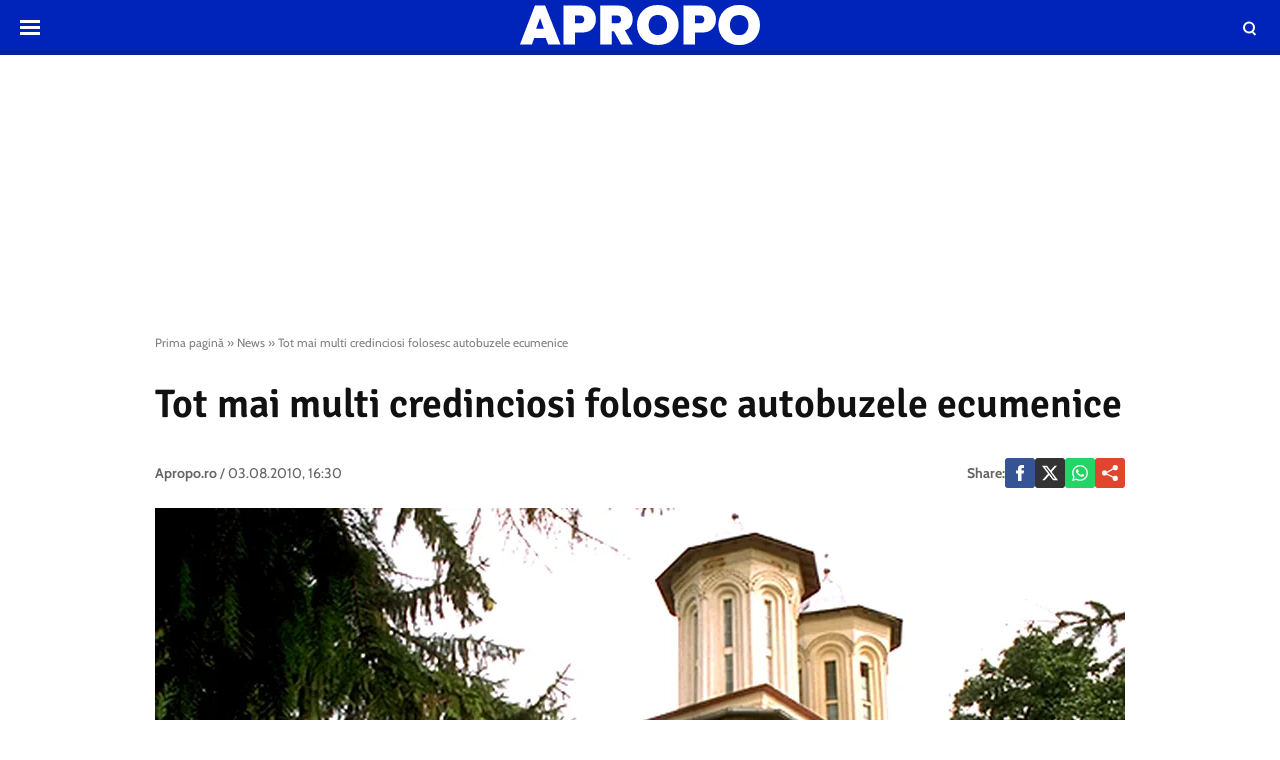

--- FILE ---
content_type: text/html; charset=UTF-8
request_url: https://www.apropotv.ro/tot-mai-multi-credinciosi-folosesc-autobuzele-ecumenice-6760565
body_size: 17837
content:
<!doctype html>
<html lang="ro">
<head>
    <meta charset="utf-8">
    <meta name="viewport" content="width=device-width, initial-scale=1.0, maximum-scale=1.0, minimum-scale=1, user-scalable=no, shrink-to-fit=no"/>
    <meta name="HandheldFriendly" content="true"/>
    <meta name="MobileOptimized" content="420"/>
    <meta name="google-site-verification" content="5DeIsyIm-nsIyGu7bkQ2LFiFCc7LXMtvv5ReXbe3HD8" />
    <meta name="referrer" content="origin-when-cross-origin">
    
    <meta name='robots' content='index, follow, max-image-preview:large, max-snippet:-1, max-video-preview:-1' />

	<!-- This site is optimized with the Yoast SEO plugin v26.6 - https://yoast.com/wordpress/plugins/seo/ -->
	<title>Tot mai multi credinciosi folosesc autobuzele ecumenice</title>
	<link rel="canonical" href="https://www.apropotv.ro/tot-mai-multi-credinciosi-folosesc-autobuzele-ecumenice-6760565" />
	<meta property="og:locale" content="ro_RO" />
	<meta property="og:type" content="article" />
	<meta property="og:title" content="Tot mai multi credinciosi folosesc autobuzele ecumenice" />
	<meta property="og:description" content="Proiectul liniilor turistice din apropierea Capitalei lansat pe 1 august a inregistrat un real succes. Saptamana aceasta vor avea loc curse catre obiectivele turistice incepand de vineri, cu ocazia sarbatorii &quot;Schimbarea la fata&quot;." />
	<meta property="og:url" content="https://www.apropotv.ro/tot-mai-multi-credinciosi-folosesc-autobuzele-ecumenice-6760565" />
	<meta property="og:site_name" content="Apropo.ro" />
	<meta property="article:publisher" content="https://www.facebook.com/Apropotv.ro" />
	<meta property="article:published_time" content="2010-08-03T13:30:00+00:00" />
	<meta property="article:modified_time" content="2010-08-03T14:16:52+00:00" />
	<meta property="og:image" content="https://www.apropotv.ro/wp-content/uploads/2010/08/6760565/1-nicolae-balamuci.jpg" />
	<meta property="og:image:width" content="545" />
	<meta property="og:image:height" content="409" />
	<meta property="og:image:type" content="image/jpeg" />
	<meta name="author" content="Stiri Apropo.ro" />
	<meta name="twitter:card" content="summary_large_image" />
	<script type="application/ld+json" class="yoast-schema-graph">{"@context":"https://schema.org","@graph":[{"@type":"Article","@id":"https://www.apropotv.ro/tot-mai-multi-credinciosi-folosesc-autobuzele-ecumenice-6760565#article","isPartOf":{"@id":"https://www.apropotv.ro/tot-mai-multi-credinciosi-folosesc-autobuzele-ecumenice-6760565"},"author":[{"@type":"Organization","name":"Descopera.ro"}],"headline":"Tot mai multi credinciosi folosesc autobuzele ecumenice","datePublished":"2010-08-03T13:30:00+00:00","dateModified":"2010-08-03T14:16:52+00:00","mainEntityOfPage":{"@id":"https://www.apropotv.ro/tot-mai-multi-credinciosi-folosesc-autobuzele-ecumenice-6760565"},"wordCount":390,"publisher":{"@id":"https://www.apropotv.ro/#organization"},"image":{"@id":"https://www.apropotv.ro/tot-mai-multi-credinciosi-folosesc-autobuzele-ecumenice-6760565#primaryimage"},"thumbnailUrl":"https://www.apropotv.ro/wp-content/uploads/2010/08/6760565/1-nicolae-balamuci.jpg","keywords":["curse manastiri","obiective turistice","ratb"],"articleSection":["News"],"inLanguage":"ro-RO"},{"@type":"WebPage","@id":"https://www.apropotv.ro/tot-mai-multi-credinciosi-folosesc-autobuzele-ecumenice-6760565","url":"https://www.apropotv.ro/tot-mai-multi-credinciosi-folosesc-autobuzele-ecumenice-6760565","name":"Tot mai multi credinciosi folosesc autobuzele ecumenice","isPartOf":{"@id":"https://www.apropotv.ro/#website"},"primaryImageOfPage":{"@id":"https://www.apropotv.ro/tot-mai-multi-credinciosi-folosesc-autobuzele-ecumenice-6760565#primaryimage"},"image":{"@id":"https://www.apropotv.ro/tot-mai-multi-credinciosi-folosesc-autobuzele-ecumenice-6760565#primaryimage"},"thumbnailUrl":"https://www.apropotv.ro/wp-content/uploads/2010/08/6760565/1-nicolae-balamuci.jpg","datePublished":"2010-08-03T13:30:00+00:00","dateModified":"2010-08-03T14:16:52+00:00","breadcrumb":{"@id":"https://www.apropotv.ro/tot-mai-multi-credinciosi-folosesc-autobuzele-ecumenice-6760565#breadcrumb"},"inLanguage":"ro-RO","potentialAction":[{"@type":"ReadAction","target":["https://www.apropotv.ro/tot-mai-multi-credinciosi-folosesc-autobuzele-ecumenice-6760565"]}]},{"@type":"ImageObject","inLanguage":"ro-RO","@id":"https://www.apropotv.ro/tot-mai-multi-credinciosi-folosesc-autobuzele-ecumenice-6760565#primaryimage","url":"https://www.apropotv.ro/wp-content/uploads/2010/08/6760565/1-nicolae-balamuci.jpg","contentUrl":"https://www.apropotv.ro/wp-content/uploads/2010/08/6760565/1-nicolae-balamuci.jpg","width":"545","height":"409"},{"@type":"BreadcrumbList","@id":"https://www.apropotv.ro/tot-mai-multi-credinciosi-folosesc-autobuzele-ecumenice-6760565#breadcrumb","itemListElement":[{"@type":"ListItem","position":1,"name":"Prima pagină","item":"https://www.apropotv.ro/"},{"@type":"ListItem","position":2,"name":"News","item":"https://www.apropotv.ro/news-stiri"},{"@type":"ListItem","position":3,"name":"Tot mai multi credinciosi folosesc autobuzele ecumenice"}]},{"@type":"WebSite","@id":"https://www.apropotv.ro/#website","url":"https://www.apropotv.ro/","name":"Apropo.ro","description":"","publisher":{"@id":"https://www.apropotv.ro/#organization"},"potentialAction":[{"@type":"SearchAction","target":{"@type":"EntryPoint","urlTemplate":"https://www.apropotv.ro/?s={search_term_string}"},"query-input":{"@type":"PropertyValueSpecification","valueRequired":true,"valueName":"search_term_string"}}],"inLanguage":"ro-RO"},{"@type":"Organization","@id":"https://www.apropotv.ro/#organization","name":"ApropoTV.ro","url":"https://www.apropotv.ro/","logo":{"@type":"ImageObject","inLanguage":"ro-RO","@id":"https://www.apropotv.ro/#/schema/logo/image/","url":"https://www.apropotv.ro/wp-content/uploads/2020/12/blu-ap1-2.png","contentUrl":"https://www.apropotv.ro/wp-content/uploads/2020/12/blu-ap1-2.png","width":960,"height":960,"caption":"ApropoTV.ro"},"image":{"@id":"https://www.apropotv.ro/#/schema/logo/image/"},"sameAs":["https://www.facebook.com/Apropotv.ro"]}]}</script>
	<!-- / Yoast SEO plugin. -->


<link rel='dns-prefetch' href='//www.apropotv.ro' />
<link rel="alternate" type="application/rss+xml" title="Apropo.ro &raquo; Flux" href="https://www.apropotv.ro/feed" />
<link rel="alternate" type="application/rss+xml" title="Apropo.ro &raquo; Flux comentarii" href="https://www.apropotv.ro/comments/feed" />
<link rel="alternate" title="oEmbed (JSON)" type="application/json+oembed" href="https://www.apropotv.ro/wp-json/oembed/1.0/embed?url=https%3A%2F%2Fwww.apropotv.ro%2Ftot-mai-multi-credinciosi-folosesc-autobuzele-ecumenice-6760565" />
<link rel="alternate" title="oEmbed (XML)" type="text/xml+oembed" href="https://www.apropotv.ro/wp-json/oembed/1.0/embed?url=https%3A%2F%2Fwww.apropotv.ro%2Ftot-mai-multi-credinciosi-folosesc-autobuzele-ecumenice-6760565&#038;format=xml" />
<style id='wp-img-auto-sizes-contain-inline-css' type='text/css'>
img:is([sizes=auto i],[sizes^="auto," i]){contain-intrinsic-size:3000px 1500px}
/*# sourceURL=wp-img-auto-sizes-contain-inline-css */
</style>
<link rel='stylesheet' id='strawberry-all-css-css' href='https://www.apropotv.ro/wp-content/themes/apropo-twenty/assets/css/styles.css?ver=1.0.7' type='text/css' media='all' />
<style id='classic-theme-styles-inline-css' type='text/css'>
/*! This file is auto-generated */
.wp-block-button__link{color:#fff;background-color:#32373c;border-radius:9999px;box-shadow:none;text-decoration:none;padding:calc(.667em + 2px) calc(1.333em + 2px);font-size:1.125em}.wp-block-file__button{background:#32373c;color:#fff;text-decoration:none}
/*# sourceURL=/wp-includes/css/classic-themes.min.css */
</style>
<link rel="https://api.w.org/" href="https://www.apropotv.ro/wp-json/" /><link rel="alternate" title="JSON" type="application/json" href="https://www.apropotv.ro/wp-json/wp/v2/posts/6760565" /><link rel="EditURI" type="application/rsd+xml" title="RSD" href="https://www.apropotv.ro/xmlrpc.php?rsd" />
<meta name="generator" content="WordPress 6.9" />
<link rel='shortlink' href='https://www.apropotv.ro/?p=6760565' />

	    <script async='async' src='https://www.googletagservices.com/tag/js/gpt.js' type="ced09b91dddcc5297d0d9c2c-text/javascript"></script>
    <script type="ced09b91dddcc5297d0d9c2c-text/javascript">var googletag = googletag || {};
        googletag.cmd = googletag.cmd || [];
		    </script>
    <script type="ced09b91dddcc5297d0d9c2c-text/javascript">
						
        var slot_branding;
        var __slot_div_id_for_branding = 'div-gpt-ad-1607968695754-0'; // branding;
						
        var slot_content_bottom_1;
        var __slot_div_id_for_content_bottom_1 = 'div-gpt-ad-1607967578982-0'; // content_bottom_1;
						
        var slot_content_bottom_2;
        var __slot_div_id_for_content_bottom_2 = 'div-gpt-ad-1607967708449-0'; // content_bottom_2;
						
        var slot_intext_580x400_300x250_p1;
        var __slot_div_id_for_intext_580x400_300x250_p1 = 'div-gpt-ad-1607967812733-0'; // intext_580x400_300x250_p1;
						
        var slot_intext_580x400_300x250_p2;
        var __slot_div_id_for_intext_580x400_300x250_p2 = 'div-gpt-ad-1607968008869-0'; // intext_580x400_300x250_p2;
						
        var slot_sidebar_300x600_300x250;
        var __slot_div_id_for_sidebar_300x600_300x250 = 'div-gpt-ad-1607968560044-0'; // sidebar_300x600_300x250;
						
        var slot_under_photo_728x90_320x100;
        var __slot_div_id_for_under_photo_728x90_320x100 = 'div-gpt-ad-1607968097852-0'; // under_photo_728x90_320x100;
				
        googletag.cmd.push(function () {
						
            /* branding */
            slot_branding  = googletag.defineSlot('/119229185/APROPOTV/branding', [300, 250], 'div-gpt-ad-1607968695754-0').addService(googletag.pubads());
            var mapping_for_branding = googletag.sizeMapping()
                .addSize([990, 0], [[970,250]])
                .addSize([768, 0], [])
                .addSize([0, 0], [])
                .build();
            slot_branding.defineSizeMapping(mapping_for_branding);
									
            /* content_bottom_1 */
            slot_content_bottom_1  = googletag.defineSlot('/119229185/APROPOTV/content_bottom_1', [300, 250], 'div-gpt-ad-1607967578982-0').addService(googletag.pubads());
            var mapping_for_content_bottom_1 = googletag.sizeMapping()
                .addSize([990, 0], [[300,250]])
                .addSize([768, 0], [])
                .addSize([0, 0], [])
                .build();
            slot_content_bottom_1.defineSizeMapping(mapping_for_content_bottom_1);
									
            /* content_bottom_2 */
            slot_content_bottom_2  = googletag.defineSlot('/119229185/APROPOTV/content_bottom_2', [300, 250], 'div-gpt-ad-1607967708449-0').addService(googletag.pubads());
            var mapping_for_content_bottom_2 = googletag.sizeMapping()
                .addSize([990, 0], [[300,250]])
                .addSize([768, 0], [])
                .addSize([0, 0], [])
                .build();
            slot_content_bottom_2.defineSizeMapping(mapping_for_content_bottom_2);
									
            /* intext_580x400_300x250_p1 */
            slot_intext_580x400_300x250_p1  = googletag.defineSlot('/119229185/APROPOTV/intext_580x400_300x250_p1', [300, 250], 'div-gpt-ad-1607967812733-0').addService(googletag.pubads());
            var mapping_for_intext_580x400_300x250_p1 = googletag.sizeMapping()
                .addSize([990, 0], [[580,400]])
                .addSize([768, 0], [[300,250], [ 580,400]])
                .addSize([0, 0], [[1,1], [ 300,250]])
                .build();
            slot_intext_580x400_300x250_p1.defineSizeMapping(mapping_for_intext_580x400_300x250_p1);
									
            /* intext_580x400_300x250_p2 */
            slot_intext_580x400_300x250_p2  = googletag.defineSlot('/119229185/APROPOTV/intext_580x400_300x250_p2', [300, 250], 'div-gpt-ad-1607968008869-0').addService(googletag.pubads());
            var mapping_for_intext_580x400_300x250_p2 = googletag.sizeMapping()
                .addSize([990, 0], [[580,400]])
                .addSize([768, 0], [[300,250], [ 580,400]])
                .addSize([0, 0], [[1,1], [ 300,250]])
                .build();
            slot_intext_580x400_300x250_p2.defineSizeMapping(mapping_for_intext_580x400_300x250_p2);
									
            /* sidebar_300x600_300x250 */
            slot_sidebar_300x600_300x250  = googletag.defineSlot('/119229185/APROPOTV/sidebar_300x600_300x250', [300, 250], 'div-gpt-ad-1607968560044-0').addService(googletag.pubads());
            var mapping_for_sidebar_300x600_300x250 = googletag.sizeMapping()
                .addSize([990, 0], [[300,250], [300,600]])
                .addSize([768, 0], [[300,250], [300,600]])
                .addSize([0, 0], [[300,250]])
                .build();
            slot_sidebar_300x600_300x250.defineSizeMapping(mapping_for_sidebar_300x600_300x250);
									
            /* under_photo_728x90_320x100 */
            slot_under_photo_728x90_320x100  = googletag.defineSlot('/119229185/APROPOTV/under_photo_728x90_320x100', [300, 250], 'div-gpt-ad-1607968097852-0').addService(googletag.pubads());
            var mapping_for_under_photo_728x90_320x100 = googletag.sizeMapping()
                .addSize([990, 0], [[728,90]])
                .addSize([768, 0], [[728,90]])
                .addSize([0, 0], [[320,100], [ 300,100]])
                .build();
            slot_under_photo_728x90_320x100.defineSizeMapping(mapping_for_under_photo_728x90_320x100);
									            googletag.pubads().collapseEmptyDivs();
            googletag.pubads().setCentering(true);
            googletag.pubads().disableInitialLoad();
            googletag.pubads().enableSingleRequest();
            googletag.pubads().setTargeting('cat_cancan', 'news-stiri');

            googletag.pubads().enableVideoAds();
            googletag.enableServices();

        });

    </script>

    <script type="ced09b91dddcc5297d0d9c2c-text/javascript">
        window.setTimeout(function () {
            if (typeof window.__tcfapi === "function") {
                window.__tcfapi('addEventListener', 2, function (tcData, success) {
                    console.log(tcData);
                    if (success) {
                        if (tcData.gdprApplies) {
                            if (tcData.eventStatus == 'useractioncomplete' || tcData.eventStatus == 'tcloaded') {
                                console.log("Consents Number: " + Object.keys(tcData.purpose.consents).length)
                                if (Object.keys(tcData.purpose.consents).length == 0) {
                                    googletag.cmd.push(function () {
                                        googletag.pubads().setRequestNonPersonalizedAds(1);
										                                        setTimeout(function(){ googletag.pubads().refresh();  }, 500)
										
                                    });
                                    console.log("Loading NonPersonalizedAds");
                                } else {
                                    console.log("Loading PersonalizedAds");
                                    googletag.cmd.push(function () {
                                        //googletag.pubads().setRequestNonPersonalizedAds(1);
										                                        setTimeout(function(){ googletag.pubads().refresh();  }, 500)
										
                                    });
                                }
                            }
                        } else {
                            console.log("Loading NonPersonalizedAds");
                            googletag.cmd.push(function () {
                                googletag.pubads().setRequestNonPersonalizedAds(1);
								                                setTimeout(function(){ googletag.pubads().refresh();  }, 500)
								
                            });
                        }
                    }
                });
            } else {
                console.log("Loading NonPersonalizedAds");
                googletag.cmd.push(function () {
                    googletag.pubads().setRequestNonPersonalizedAds(1);
					                    setTimeout(function(){ googletag.pubads().refresh();  }, 500)
					
                });
            }
        }, 1000);
    </script>

		    <style>
        :root {
            --highlight-color: #0024ba;
            --highlight-text-color: #ffffff;
        }
    </style>
	
<link rel='amphtml' href='https://www.apropotv.ro/tot-mai-multi-credinciosi-folosesc-autobuzele-ecumenice-6760565/amp' />
<link rel="icon" href="https://www.apropotv.ro/wp-content/uploads/2021/03/cropped-apropo-logo-512-32x32.png" sizes="32x32" />
<link rel="icon" href="https://www.apropotv.ro/wp-content/uploads/2021/03/cropped-apropo-logo-512-192x192.png" sizes="192x192" />
<link rel="apple-touch-icon" href="https://www.apropotv.ro/wp-content/uploads/2021/03/cropped-apropo-logo-512-180x180.png" />
<meta name="msapplication-TileImage" content="https://www.apropotv.ro/wp-content/uploads/2021/03/cropped-apropo-logo-512-270x270.png" />

    <link rel="Shortcut Icon" type="image/x-icon" href="/favicon.ico" />
    <link rel="preconnect" href="//connect.facebook.net">
    <link rel="preconnect" href="//fonts.googleapis.com">
    <link rel="preconnect" href="//www.google-analytics.com"/>
    <link rel="preconnect" href="//adservice.google.com">
    <link rel="preconnect" href="//adservice.google.ro">
    <link rel="preconnect" href="https://fonts.gstatic.com">
    <link rel="preload" href="https://www.apropotv.ro/wp-content/themes/apropo-twenty/assets/fonts/icomoon.ttf?csylu0" as="font" crossorigin>
    
    <style>
        @font-face{font-family:Cabin;font-style:normal;font-weight:400;font-stretch:100%;font-display:swap;src:url(https://fonts.gstatic.com/s/cabin/v18/u-4i0qWljRw-PfU81xCKCpdpbgZJl6XvptnsBXw.woff2) format('woff2');unicode-range:U+0102-0103,U+0110-0111,U+0128-0129,U+0168-0169,U+01A0-01A1,U+01AF-01B0,U+1EA0-1EF9,U+20AB}@font-face{font-family:Cabin;font-style:normal;font-weight:400;font-stretch:100%;font-display:swap;src:url(https://fonts.gstatic.com/s/cabin/v18/u-4i0qWljRw-PfU81xCKCpdpbgZJl6Xvp9nsBXw.woff2) format('woff2');unicode-range:U+0100-024F,U+0259,U+1E00-1EFF,U+2020,U+20A0-20AB,U+20AD-20CF,U+2113,U+2C60-2C7F,U+A720-A7FF}@font-face{font-family:Cabin;font-style:normal;font-weight:400;font-stretch:100%;font-display:swap;src:url(https://fonts.gstatic.com/s/cabin/v18/u-4i0qWljRw-PfU81xCKCpdpbgZJl6Xvqdns.woff2) format('woff2');unicode-range:U+0000-00FF,U+0131,U+0152-0153,U+02BB-02BC,U+02C6,U+02DA,U+02DC,U+2000-206F,U+2074,U+20AC,U+2122,U+2191,U+2193,U+2212,U+2215,U+FEFF,U+FFFD}@font-face{font-family:Cabin;font-style:normal;font-weight:700;font-stretch:100%;font-display:swap;src:url(https://fonts.gstatic.com/s/cabin/v18/u-4i0qWljRw-PfU81xCKCpdpbgZJl6XvptnsBXw.woff2) format('woff2');unicode-range:U+0102-0103,U+0110-0111,U+0128-0129,U+0168-0169,U+01A0-01A1,U+01AF-01B0,U+1EA0-1EF9,U+20AB}@font-face{font-family:Cabin;font-style:normal;font-weight:700;font-stretch:100%;font-display:swap;src:url(https://fonts.gstatic.com/s/cabin/v18/u-4i0qWljRw-PfU81xCKCpdpbgZJl6Xvp9nsBXw.woff2) format('woff2');unicode-range:U+0100-024F,U+0259,U+1E00-1EFF,U+2020,U+20A0-20AB,U+20AD-20CF,U+2113,U+2C60-2C7F,U+A720-A7FF}@font-face{font-family:Cabin;font-style:normal;font-weight:700;font-stretch:100%;font-display:swap;src:url(https://fonts.gstatic.com/s/cabin/v18/u-4i0qWljRw-PfU81xCKCpdpbgZJl6Xvqdns.woff2) format('woff2');unicode-range:U+0000-00FF,U+0131,U+0152-0153,U+02BB-02BC,U+02C6,U+02DA,U+02DC,U+2000-206F,U+2074,U+20AC,U+2122,U+2191,U+2193,U+2212,U+2215,U+FEFF,U+FFFD}@font-face{font-family:Signika;font-style:normal;font-weight:400;font-display:swap;src:url(https://fonts.gstatic.com/s/signika/v15/vEFR2_JTCgwQ5ejvG14mBkho.woff2) format('woff2');unicode-range:U+0102-0103,U+0110-0111,U+0128-0129,U+0168-0169,U+01A0-01A1,U+01AF-01B0,U+1EA0-1EF9,U+20AB}@font-face{font-family:Signika;font-style:normal;font-weight:400;font-display:swap;src:url(https://fonts.gstatic.com/s/signika/v15/vEFR2_JTCgwQ5ejvG18mBkho.woff2) format('woff2');unicode-range:U+0100-024F,U+0259,U+1E00-1EFF,U+2020,U+20A0-20AB,U+20AD-20CF,U+2113,U+2C60-2C7F,U+A720-A7FF}@font-face{font-family:Signika;font-style:normal;font-weight:400;font-display:swap;src:url(https://fonts.gstatic.com/s/signika/v15/vEFR2_JTCgwQ5ejvG1EmBg.woff2) format('woff2');unicode-range:U+0000-00FF,U+0131,U+0152-0153,U+02BB-02BC,U+02C6,U+02DA,U+02DC,U+2000-206F,U+2074,U+20AC,U+2122,U+2191,U+2193,U+2212,U+2215,U+FEFF,U+FFFD}@font-face{font-family:Signika;font-style:normal;font-weight:600;font-display:swap;src:url(https://fonts.gstatic.com/s/signika/v15/vEFR2_JTCgwQ5ejvG14mBkho.woff2) format('woff2');unicode-range:U+0102-0103,U+0110-0111,U+0128-0129,U+0168-0169,U+01A0-01A1,U+01AF-01B0,U+1EA0-1EF9,U+20AB}@font-face{font-family:Signika;font-style:normal;font-weight:600;font-display:swap;src:url(https://fonts.gstatic.com/s/signika/v15/vEFR2_JTCgwQ5ejvG18mBkho.woff2) format('woff2');unicode-range:U+0100-024F,U+0259,U+1E00-1EFF,U+2020,U+20A0-20AB,U+20AD-20CF,U+2113,U+2C60-2C7F,U+A720-A7FF}@font-face{font-family:Signika;font-style:normal;font-weight:600;font-display:swap;src:url(https://fonts.gstatic.com/s/signika/v15/vEFR2_JTCgwQ5ejvG1EmBg.woff2) format('woff2');unicode-range:U+0000-00FF,U+0131,U+0152-0153,U+02BB-02BC,U+02C6,U+02DA,U+02DC,U+2000-206F,U+2074,U+20AC,U+2122,U+2191,U+2193,U+2212,U+2215,U+FEFF,U+FFFD}
    </style>

    <!-- ANALYTICS -->
	
	<!-- Global site tag (gtag.js) - Google Analytics -->
	<script async src="https://www.googletagmanager.com/gtag/js?id=UA-52672301-1" type="ced09b91dddcc5297d0d9c2c-text/javascript"></script>
	<script type="ced09b91dddcc5297d0d9c2c-text/javascript">
        window.dataLayer = window.dataLayer || [];
        function gtag(){dataLayer.push(arguments);}
        gtag('js', new Date());
        gtag('config', 'UA-52672301-1', {'anonymizeip': true});
	</script>

	<!-- Cxense SATI script begin -->
	<script type="ced09b91dddcc5297d0d9c2c-text/javascript">
        window.cX = window.cX || {}; cX.callQueue = cX.callQueue || [];
        cX.callQueue.push(['setSiteId', '1135102062960807728']);
        cX.callQueue.push(['sendPageViewEvent']);
	</script>
	<script type="ced09b91dddcc5297d0d9c2c-text/javascript" async src="//code3.adtlgc.com/js/sati_init.js"></script>
	<script type="ced09b91dddcc5297d0d9c2c-text/javascript">
        (function(d,s,e,t){e=d.createElement(s);e.type='text/java'+s;e.async='async';
            e.src='http'+('https:'===location.protocol?'s://s':'://')+'cdn.cxense.com/cx.js';
            t=d.getElementsByTagName(s)[0];t.parentNode.insertBefore(e,t);})(document,'script');
	</script>
	<!-- Cxense SATI script end -->

	<!-- Cxense SATI META begin -->
			<meta name="cXenseParse:pageclass" content="article"/>
			<meta name="cXenseParse:url" content="https://www.apropotv.ro/tot-mai-multi-credinciosi-folosesc-autobuzele-ecumenice-6760565"/>
	<!-- Cxense SATI META end -->

	

    <!-- Ads and Related -->
	<meta name="google-site-verification" content="LcB3rmvSfnrZTGwo0rVHWuiiH5QGlcn8L62lxnTfEhs" />
<link rel="preload" as="script" href="https://live.demand.supply/up.js">
<script async data-cfasync="false" type="text/javascript" src="https://live.demand.supply/up.js"></script>

	
	<script id="script" type="ced09b91dddcc5297d0d9c2c-text/javascript">
		const s = document.createElement("script")
		s.src = "https://notix.io/ent/current/enot.min.js"
		s.onload = (sdk) => {
			sdk.startInstall({
				appId: "1003dff016053426a37c4c5b1fd3acb",
				step0: "skip"
			})
		}
		document.head.append(s)
	</script>

</head>
<body class="wp-singular post-template-default single single-post postid-6760565 single-format-standard wp-theme-apropo-twenty single-">
<script type="ced09b91dddcc5297d0d9c2c-text/javascript">
    var ad = document.createElement('div');
    ad.id = 'AdSense';
    ad.className = 'AdSense';
    ad.style.display = 'block';
    ad.style.position = 'absolute';
    ad.style.top = '-1px';
    ad.style.height = '1px';
    document.body.appendChild(ad);
</script>
<header id="header">

    <div class="container relative">
        <div class="logo">
            <a href="https://www.apropotv.ro/"><img width="240" height="40" src="https://www.apropotv.ro/wp-content/themes/apropo-twenty/assets/images/logo.svg" alt="Apropo.ro"></a>
        </div>
        <div class="bars"><a href="javascript:void(0)" class="pushmenu-open"><span class="lines"></span></a></div>
        <div class="magnifier"><a class="modalbox-open" data-modalbox="modal-search" href="javascript:void(0)"><span></span></a></div>
    </div>

</header>
    <div class="hidden-xs" style="min-height:250px; margin:10px auto 0;">
		
	<!-- /119229185/APROPOTV/branding -->
	<div id='div-gpt-ad-1607968695754-0'>
		<script type="ced09b91dddcc5297d0d9c2c-text/javascript">
			googletag.cmd.push(function() { googletag.display('div-gpt-ad-1607968695754-0'); });
		</script>
	</div>
    </div>
    <div class="single__wrapper">
								            <div class="container container--single mg-top-20">

				<div class="breadcrumbs"><span><span><a href="https://www.apropotv.ro/">Prima pagină</a></span> » <span><a href="https://www.apropotv.ro/news-stiri">News</a></span> » <span class="breadcrumb_last" aria-current="page">Tot mai multi credinciosi folosesc autobuzele ecumenice</span></span></div>
                <h1 class="single__title">Tot mai multi credinciosi folosesc autobuzele ecumenice</h1>

                <div class="single__meta">
    <div class="bar">
        <div class="mg-xs-bottom-10 hidden-xs hidden-sm">Autor</div>
        <div>
            <strong class="author_name">
				<span>Apropo.ro</span>            </strong> /
            <span class="date_published">03.08.2010, 16:30</span>
        </div>
    </div>
    <div class="bar">
        <div class="single__social">
    <div class="network">
        <strong class="text-uppercase hidden-xs">Share: </strong>
        <a rel="noopener noreferrer" onclick="if (!window.__cfRLUnblockHandlers) return false; gtag('event', 'internal', { 'event_category': 'Share Article', 'event_label': 'Facebook', 'non_interaction': true});" target="_blank" class="bg--facebook" href="https://www.facebook.com/sharer/sharer.php?u=https://www.apropotv.ro/tot-mai-multi-credinciosi-folosesc-autobuzele-ecumenice-6760565" data-cf-modified-ced09b91dddcc5297d0d9c2c-="">
            <svg xmlns="http://www.w3.org/2000/svg" xml:space="preserve" viewBox="0 0 310 310"><path d="M81.703 165.106h33.981V305a5 5 0 0 0 5 5H178.3a5 5 0 0 0 5-5V165.765h39.064a5 5 0 0 0 4.967-4.429l5.933-51.502a5 5 0 0 0-4.966-5.572h-44.996V71.978c0-9.732 5.24-14.667 15.576-14.667h29.42a5 5 0 0 0 5-5V5.037a5 5 0 0 0-5-5h-40.545A39.746 39.746 0 0 0 185.896 0c-7.035 0-31.488 1.381-50.804 19.151-21.402 19.692-18.427 43.27-17.716 47.358v37.752H81.703a5 5 0 0 0-5 5v50.844a5 5 0 0 0 5 5.001z"/></svg>
        </a>
        <a rel="noopener noreferrer" onclick="if (!window.__cfRLUnblockHandlers) return false; gtag('event', 'internal', { 'event_category': 'Share Article', 'event_label': 'Facebook', 'non_interaction': true});" target="_blank" class="bg--x hidden-smb" href="https://twitter.com/share?text=Tot mai multi credinciosi folosesc autobuzele ecumenice&url=https://www.apropotv.ro/tot-mai-multi-credinciosi-folosesc-autobuzele-ecumenice-6760565" data-cf-modified-ced09b91dddcc5297d0d9c2c-="">
            <svg xmlns="http://www.w3.org/2000/svg" width="24" height="24" image-rendering="optimizeQuality" shape-rendering="geometricPrecision" text-rendering="geometricPrecision" viewBox="0 0 512 462.799"><path fill-rule="nonzero" d="M403.229 0h78.506L310.219 196.04 512 462.799H354.002L230.261 301.007 88.669 462.799h-78.56l183.455-209.683L0 0h161.999l111.856 147.88L403.229 0zm-27.556 415.805h43.505L138.363 44.527h-46.68l283.99 371.278z"/></svg>
        </a>
        <a rel="noopener noreferrer" onclick="if (!window.__cfRLUnblockHandlers) return false; gtag('event', 'internal', { 'event_category': 'Share Article', 'event_label': 'Whatsapp Desktop', 'non_interaction': true});" target="_blank" class="hidden-sm hidden-lg bg--whatsapp" href="whatsapp://send?text=https://www.apropotv.ro/tot-mai-multi-credinciosi-folosesc-autobuzele-ecumenice-6760565" data-action="share/whatsapp/share" data-cf-modified-ced09b91dddcc5297d0d9c2c-="">
            <svg role="img" width="24" height="24"  viewBox="0 0 24 24" xmlns="http://www.w3.org/2000/svg">
                <path d="M17.472 14.382c-.297-.149-1.758-.867-2.03-.967-.273-.099-.471-.148-.67.15-.197.297-.767.966-.94 1.164-.173.199-.347.223-.644.075-.297-.15-1.255-.463-2.39-1.475-.883-.788-1.48-1.761-1.653-2.059-.173-.297-.018-.458.13-.606.134-.133.298-.347.446-.52.149-.174.198-.298.298-.497.099-.198.05-.371-.025-.52-.075-.149-.669-1.612-.916-2.207-.242-.579-.487-.5-.669-.51-.173-.008-.371-.01-.57-.01-.198 0-.52.074-.792.372-.272.297-1.04 1.016-1.04 2.479 0 1.462 1.065 2.875 1.213 3.074.149.198 2.096 3.2 5.077 4.487.709.306 1.262.489 1.694.625.712.227 1.36.195 1.871.118.571-.085 1.758-.719 2.006-1.413.248-.694.248-1.289.173-1.413-.074-.124-.272-.198-.57-.347m-5.421 7.403h-.004a9.87 9.87 0 01-5.031-1.378l-.361-.214-3.741.982.998-3.648-.235-.374a9.86 9.86 0 01-1.51-5.26c.001-5.45 4.436-9.884 9.888-9.884 2.64 0 5.122 1.03 6.988 2.898a9.825 9.825 0 012.893 6.994c-.003 5.45-4.437 9.884-9.885 9.884m8.413-18.297A11.815 11.815 0 0012.05 0C5.495 0 .16 5.335.157 11.892c0 2.096.547 4.142 1.588 5.945L.057 24l6.305-1.654a11.882 11.882 0 005.683 1.448h.005c6.554 0 11.89-5.335 11.893-11.893a11.821 11.821 0 00-3.48-8.413Z"/>
            </svg>
        </a>
        <a rel="noopener noreferrer" onclick="if (!window.__cfRLUnblockHandlers) return false; gtag('event', 'internal', { 'event_category': 'Share Article', 'event_label': 'Whatsapp Desktop', 'non_interaction': true});" target="_blank" class="bg--whatsapp hidden-xs" href="https://web.whatsapp.com/send?text=https://www.apropotv.ro/tot-mai-multi-credinciosi-folosesc-autobuzele-ecumenice-6760565" data-action="share/whatsapp/share" data-cf-modified-ced09b91dddcc5297d0d9c2c-="">
            <svg role="img" viewBox="0 0 24 24" xmlns="http://www.w3.org/2000/svg">
                <path d="M17.472 14.382c-.297-.149-1.758-.867-2.03-.967-.273-.099-.471-.148-.67.15-.197.297-.767.966-.94 1.164-.173.199-.347.223-.644.075-.297-.15-1.255-.463-2.39-1.475-.883-.788-1.48-1.761-1.653-2.059-.173-.297-.018-.458.13-.606.134-.133.298-.347.446-.52.149-.174.198-.298.298-.497.099-.198.05-.371-.025-.52-.075-.149-.669-1.612-.916-2.207-.242-.579-.487-.5-.669-.51-.173-.008-.371-.01-.57-.01-.198 0-.52.074-.792.372-.272.297-1.04 1.016-1.04 2.479 0 1.462 1.065 2.875 1.213 3.074.149.198 2.096 3.2 5.077 4.487.709.306 1.262.489 1.694.625.712.227 1.36.195 1.871.118.571-.085 1.758-.719 2.006-1.413.248-.694.248-1.289.173-1.413-.074-.124-.272-.198-.57-.347m-5.421 7.403h-.004a9.87 9.87 0 01-5.031-1.378l-.361-.214-3.741.982.998-3.648-.235-.374a9.86 9.86 0 01-1.51-5.26c.001-5.45 4.436-9.884 9.888-9.884 2.64 0 5.122 1.03 6.988 2.898a9.825 9.825 0 012.893 6.994c-.003 5.45-4.437 9.884-9.885 9.884m8.413-18.297A11.815 11.815 0 0012.05 0C5.495 0 .16 5.335.157 11.892c0 2.096.547 4.142 1.588 5.945L.057 24l6.305-1.654a11.882 11.882 0 005.683 1.448h.005c6.554 0 11.89-5.335 11.893-11.893a11.821 11.821 0 00-3.48-8.413Z"/>
            </svg>
        </a>

        <a rel="noopener noreferrer"
           data-title="Tot mai multi credinciosi folosesc autobuzele ecumenice"
           data-url="https://www.apropotv.ro/tot-mai-multi-credinciosi-folosesc-autobuzele-ecumenice-6760565"
           class="share-me bg--google_plus">
            <svg style="background-color:#ffffff00" xmlns="http://www.w3.org/2000/svg" xml:space="preserve" width="63" height="16"><path d="M0 8a2.657 2.657 0 0 0 2.648 2.667 2.63 2.63 0 0 0 1.933-.844l6.09 2.86c-.052.208-.08.426-.08.65A2.657 2.657 0 0 0 13.24 16a2.657 2.657 0 0 0 2.648-2.667 2.657 2.657 0 0 0-2.648-2.666 2.63 2.63 0 0 0-1.933.843l-6.09-2.86c.052-.208.08-.426.08-.65l-.003-.153 6.093-3.274c.477.471 1.133.76 1.853.76a2.657 2.657 0 0 0 2.648-2.666A2.657 2.657 0 0 0 13.24 0a2.657 2.657 0 0 0-2.648 2.667c0 .265.038.521.11.763L4.875 6.56a2.641 2.641 0 0 0-2.227-1.227A2.657 2.657 0 0 0 0 8Z" fill="#f7f7f5"/><g fill="#fff"><path d="M21 9c0 .531.094.969.281 1.344.188.375.453.687.782.937.328.25.703.422 1.14.547.438.125.875.172 1.344.172.562 0 1.047-.063 1.484-.203.438-.14.797-.328 1.094-.578.281-.25.5-.547.656-.89.14-.345.219-.704.219-1.11a2.39 2.39 0 0 0-.14-.844 2.165 2.165 0 0 0-.376-.64 2.645 2.645 0 0 0-.5-.438A3.257 3.257 0 0 0 26.422 7a5.375 5.375 0 0 0-.516-.188 2.844 2.844 0 0 1-.406-.109c-.531-.125-.953-.25-1.281-.36a4.128 4.128 0 0 1-.766-.327.769.769 0 0 1-.36-.344c-.062-.125-.093-.281-.093-.5 0-.203.031-.375.11-.531.078-.157.187-.282.312-.375a1.06 1.06 0 0 1 .422-.204C24 4.032 24.14 4 24.297 4c.219 0 .437.031.64.094.188.062.375.172.532.312.156.157.265.36.36.61.093.265.14.593.171.984h2c0-.531-.11-1-.297-1.375a2.71 2.71 0 0 0-.812-.922 3.264 3.264 0 0 0-1.157-.531A5.585 5.585 0 0 0 24.375 3c-.406 0-.813.063-1.219.156-.406.11-.765.281-1.078.5-.328.219-.594.5-.781.828-.203.344-.297.735-.297 1.172 0 .407.063.75.219 1.032.14.28.328.515.562.703.235.187.5.343.797.468.297.125.61.22.922.297.313.094.61.188.906.25.297.063.563.156.797.266.235.125.422.265.578.437.14.172.219.391.219.641 0 .266-.047.484-.14.64a1.18 1.18 0 0 1-.36.376c-.14.093-.297.156-.453.187a2.347 2.347 0 0 1-.453.047c-.219 0-.422-.031-.61-.11a1.409 1.409 0 0 1-.5-.359c-.156-.156-.265-.36-.359-.61C23.031 9.672 23 9.376 23 9h-2ZM29 12h2V7h3v5h2V3h-2v3h-3V3h-2v9ZM41 4.547h.031L42 9h-2l1-4.453ZM37 12h2l.75-2h2.578L43 12h2l-3.063-9H40.11L37 12ZM49 4h1.844c.375 0 .656.125.86.36.187.234.296.609.296 1.124 0 .532-.11.922-.297 1.157-.203.25-.484.359-.86.359H49V4Zm-2 8h2V8h1.703c.422 0 .734.125.922.375.188.25.313.64.375 1.172.031.203.047.422.063.64 0 .22.015.438.046.657.016.219.047.437.078.625.032.187.079.375.141.531h2.031c-.093-.125-.156-.297-.203-.5a3.553 3.553 0 0 1-.093-.61c-.016-.203-.032-.406-.032-.624-.015-.204-.031-.375-.031-.532a9.863 9.863 0 0 0-.11-.718 2.642 2.642 0 0 0-.234-.672 2.407 2.407 0 0 0-.437-.531c-.172-.141-.39-.25-.657-.329v-.03c.5-.188.876-.454 1.094-.829A2.41 2.41 0 0 0 54 5.344c0-.313-.063-.625-.172-.907a2.357 2.357 0 0 0-.5-.734 2.362 2.362 0 0 0-.766-.515A2.752 2.752 0 0 0 51.532 3H47v9ZM56 12h5.953v-1H58V7h4.14V6H58V4h4.11V3H56v9Z"/></g></svg>
        </a>

    </div>
</div>    </div>
</div>

				<div class="single__media">
				
            		    <picture>
<source type='image/jpeg' media='(max-width:500px)' srcset='https://media.apropotv.ro/mh85LZAXgACHSV4kSv8PtWgCX6U=/420x236/smart/filters:contrast(5):format(jpeg):quality(80)/https%3A%2F%2Fwww.apropotv.ro%2Fwp-content%2Fuploads%2F2010%2F08%2F6760565%2F1-nicolae-balamuci.jpg'>
<source type='image/webp' media='(max-width:500px)' srcset='https://media.apropotv.ro/I6fTq0TpZNd5ThdBMayikP8eGRk=/420x236/smart/filters:contrast(5):format(webp):quality(80)/https%3A%2F%2Fwww.apropotv.ro%2Fwp-content%2Fuploads%2F2010%2F08%2F6760565%2F1-nicolae-balamuci.jpg'>
<source type='image/jpeg' media='(max-width:768px)' srcset='https://media.apropotv.ro/UnzBaYywxf6F3gEwXmynH6EBB1s=/768x432/smart/filters:contrast(5):format(jpeg):quality(80)/https%3A%2F%2Fwww.apropotv.ro%2Fwp-content%2Fuploads%2F2010%2F08%2F6760565%2F1-nicolae-balamuci.jpg'>
<source type='image/webp' media='(max-width:768px)' srcset='https://media.apropotv.ro/eSRspGadrH6sqKFmd8sH8uDf5xE=/768x432/smart/filters:contrast(5):format(webp):quality(80)/https%3A%2F%2Fwww.apropotv.ro%2Fwp-content%2Fuploads%2F2010%2F08%2F6760565%2F1-nicolae-balamuci.jpg'>
<source type='image/webp' media='(min-width:769px)' srcset='https://media.apropotv.ro/WwhLiLPskMLmlGyAGEPlr5JbAOc=/970x546/smart/filters:contrast(5):format(webp):quality(80)/https%3A%2F%2Fwww.apropotv.ro%2Fwp-content%2Fuploads%2F2010%2F08%2F6760565%2F1-nicolae-balamuci.jpg'>
<img class="img-responsive" width="970"  height="546" src="https://media.apropotv.ro/WwhLiLPskMLmlGyAGEPlr5JbAOc=/970x546/smart/filters:contrast(5):format(webp):quality(80)/https%3A%2F%2Fwww.apropotv.ro%2Fwp-content%2Fuploads%2F2010%2F08%2F6760565%2F1-nicolae-balamuci.jpg" alt="Tot mai multi credinciosi folosesc autobuzele ecumenice" >
</picture>            
	
		</div>

                <div class="mg-bottom-20">
		            
	<!-- /119229185/APROPOTV/under_photo_728x90_320x100 -->
	<div id='div-gpt-ad-1607968097852-0'>
		<script type="ced09b91dddcc5297d0d9c2c-text/javascript">
			googletag.cmd.push(function() { googletag.display('div-gpt-ad-1607968097852-0'); });
		</script>
	</div>
                </div>

                <div class="row mg-md-top-20">
                    <div class="col-md-8">
                        <div class="single__content">
	                                                        <div class="single__excerpt">
			                        Proiectul liniilor turistice din apropierea Capitalei lansat pe 1 august a inregistrat un real succes. Saptamana aceasta vor avea loc curse catre obiectivele turistice incepand de vineri, cu ocazia sarbatorii "Schimbarea la fata".                                </div>
	                        
		                    <p><a href="http://www.apropo.ro/news/util/ratb-rute-directe-catre-manastiri-si-obiective-turistice-din-apropierea-capitalei-6739341" target="_blank" title="RATB: Rute directe catre manastiri si obiective turistice din apropierea Capitalei"><br>
Proiectul liniilor turistice</a>, initiat de Ministerul Dezvoltarii<br>
Regionale si Turismului si Regia Autonoma de Transport Bucuresti, a<br>
demarat duminica, 01 august 2010, pe 9 trasee, unde participantii<br>
au vizitat Manastirea Caldarusani, Manastirea Balamuci, Manastirea<br>
Cernica, Manastirea Pasarea, Manastirea Ciorogarla, Biserica<br>
Adormirea Maicii Domnului din Calugareni, Biserica Sf. Ilie din<br>
Calugareni, Biserica Sfintii Voievozi din Hulubesti, Manastirea Sf.<br>
Gheorghe din Branistari, Manastirea Comana si Parcul Natural<br>
Comana.</p>
<p>Exigentele publicului calator si micile probleme aparute au fost<br>
retinute si vor fi remediate in vederea imbunatatirii calitatii<br>
transportului pe aceste trasee.</p><div class='mg-bottom-20'><div class='strawberry-ads-manager-container' data-banner='Intext 580x400 300x250 P1' >
	<!-- /119229185/APROPOTV/intext_580x400_300x250_p1 -->
	<div id='div-gpt-ad-1607967812733-0'>
		<script type="ced09b91dddcc5297d0d9c2c-text/javascript">
			googletag.cmd.push(function() { googletag.display('div-gpt-ad-1607967812733-0'); });
		</script>
	</div>
</div></div>
<p>Dat fiind faptul ca acest proiect s-a bucurat de un real succes<br>
in randul calatorilor, <strong>liniile turistice vor functiona si<br>
vineri, 06.08.2010</strong>, cu ocazia sarbatorii religioase<br>
„Schimbarea la Fata”.</p>
<p>De asemenea, autobuzele vor circula pe traseele turistice si in<br>
zilele de sambata, 07.08.2010, si duminica, 08.08.2010. Programul<br>
liniilor turistice este urmatorul:</p><div class='mg-bottom-20'><div class='strawberry-ads-manager-container' data-banner='Intext 580x400 300x250 P2' >
	<!-- /119229185/APROPOTV/intext_580x400_300x250_p2 -->
	<div id='div-gpt-ad-1607968008869-0'>
		<script type="ced09b91dddcc5297d0d9c2c-text/javascript">
			googletag.cmd.push(function() { googletag.display('div-gpt-ad-1607968008869-0'); });
		</script>
	</div>
</div></div>
<p><strong>Traseul 1:</strong> Terminalul Ghencea (plecare la ora<br>
<strong>8.30</strong>) -Piata Presei Libere-Manastirea Caldarusani<br>
– Manastirea Balamuci. Pe retur, plecarea de la Manastirea Balamuci<br>
este la ora <strong>14.30</strong>.</p><div class='articles articles--related mg-bottom-10'><div class='article article--list add-border'><div class='article__media width-100 mg-right-10'><a href='https://www.apropotv.ro/filmul-cravata-galbena-selectat-la-festivalul-international-de-film-de-la-santa-barbara-20251648'><img class='lazyload img-responsive' src='https://media.apropotv.ro/sEnYQy6YlzsdfNhv30s442hjWGA=/170x100/smart/filters:contrast(5):format(webp):quality(90)/https%3A%2F%2Fwww.apropotv.ro%2Fwp-content%2Fthemes%2Fapropo-twenty%2Fassets%2Fimages%2Fplaceholder.png' data-src='https://media.apropotv.ro/mik-pAlZ8OT2tJyCwZy1HUfjHJk=/170x100/smart/filters:contrast(5):format(webp):quality(80)/https%3A%2F%2Fwww.apropotv.ro%2Fwp-content%2Fuploads%2F2026%2F01%2F01.Ben-Schnetzer-1024x603.jpg' alt='Filmul Cravata Galbenă, selectat la Festivalul Internațional de Film de la Santa Barbara'></a></div><div class='article__content'><div class='article__title'><a href='https://www.apropotv.ro/filmul-cravata-galbena-selectat-la-festivalul-international-de-film-de-la-santa-barbara-20251648'>Filmul Cravata Galbenă, selectat la Festivalul Internațional de Film de la Santa Barbara</a></div></div></div><div class='article article--list add-borderlast'><div class='article__media width-100 mg-right-10'><a href='https://www.apropotv.ro/p-ai-o-urgenta-financiara-afla-ce-poti-face-chiar-acum-20251636'><img class='lazyload img-responsive' src='https://media.apropotv.ro/sEnYQy6YlzsdfNhv30s442hjWGA=/170x100/smart/filters:contrast(5):format(webp):quality(90)/https%3A%2F%2Fwww.apropotv.ro%2Fwp-content%2Fthemes%2Fapropo-twenty%2Fassets%2Fimages%2Fplaceholder.png' data-src='https://media.apropotv.ro/ec-5XSDNxUUhXCsm8ekqWxgFe6o=/170x100/smart/filters:contrast(5):format(webp):quality(80)/https%3A%2F%2Fwww.apropotv.ro%2Fwp-content%2Fuploads%2F2025%2F12%2FPicture1.png' alt='(P) Ai o urgență financiară? Află ce poți face chiar acum'></a></div><div class='article__content'><div class='article__title'><a href='https://www.apropotv.ro/p-ai-o-urgenta-financiara-afla-ce-poti-face-chiar-acum-20251636'>(P) Ai o urgență financiară? Află ce poți face chiar acum</a></div></div></div></div>
<p><strong>Traseul 2:</strong> Terminalul Piata Sf. Vineri (plecare<br>
la ora <strong>8.40</strong>)- Terminalul Piata Presei Libere-<br>
Manastirea Caldarusani-Manastirea Balamuci. Pe retur, plecarea de<br>
la Manastirea Balamuci este la ora <strong>14.20</strong>.</p>
<p><strong>Traseul 3:</strong> Terminalul Ghencea (plecare la ora<br>
<strong>8.40</strong>) -Terminalul Piata Sf.<br>
Vineri-Granitul-Manastirea Cernica-Manastirea Pasarea. Pe retur,<br>
plecarea de la Manastirea Pasarea este la ora<br>
<strong>15.00</strong>.</p>
<p><strong>Traseul 4:</strong> Terminalul Piata Presei Libere<br>
(plecare la ora <strong>8.40</strong>) -Terminalul Piata Sf.<br>
Vineri- Granitul-Manastirea Cernica-Manastirea Pasarea. Pe retur,<br>
plecarea de la Manastirea Pasarea este la ora<br>
<strong>15.10</strong>.</p>
<p><strong>Traseul 5:</strong> Terminalul Piata Sf. Vineri (plecare<br>
la ora <strong>8.45</strong>) -Terminalul Ghencea-Manastirea<br>
Ciorogarla. Pe retur, plecarea de la Manastirea Ciorogarla este la<br>
ora <strong>15.10</strong>.</p>
<p><strong>Traseul 6:</strong> Terminalul Piata Presei Libere<br>
(plecare la ora <strong>8.40</strong>) -Terminalul<br>
Ghencea-Manastirea Ciorogarla. Pe retur, plecarea de la Manastirea<br>
Ciorogarla este la ora <strong>15.20</strong>.</p>
<p><strong>Traseul 7:</strong> Terminalul Piata Presei Libere<br>
(plecare la ora <strong>8.30</strong>) -Terminalul Ghencea-Biserica<br>
Adormirea Maicii Domnului din Calugareni-Biserica Sf. Ilie din<br>
Calugareni-Biserica Sf. Voievozi din Hulubesti. Pe retur, plecarea<br>
de la Biserica Sf. Voievozi din Hulubesti este la ora<br>
<strong>15.00</strong>.</p>
<p><strong>Traseul 8:</strong> Terminalul Piata Presei Libere<br>
(plecare la ora <strong>8.40</strong>) -Terminalul Piata Sf.<br>
Vineri- Biserica Adormirea Maicii Domnului din Calugareni-Biserica<br>
Sf. Ilie din Calugareni-Biserica Sf. Voievozi din Hulubesti. Pe<br>
retur, plecarea de la Biserica Sf. Voievozi din Hulubesti este la<br>
ora <strong>14.15</strong>.</p>
<p><strong>Traseul 9:</strong> Terminalul Piata Presei Libere<br>
(plecare la ora <strong>8.30</strong>) -Terminalul Ghencea-Biserica<br>
Sf. Gheorghe din Branistari-Manastirea Comana-Parcul Natural<br>
Comana. Pe retur, plecarea de la Parcul Natural Comana este la ora<br>
<strong>14.30</strong>.</p>
<p><strong>Pretul unui bilet dus – intors este de 15<br>
lei.</strong></p>
                            
                            
	                        
	                        
                        </div>

	                                                <div class="single__tags">
			                    Tags: <a href="https://www.apropotv.ro/tag/curse-manastiri" rel="tag">curse manastiri</a><a href="https://www.apropotv.ro/tag/obiective-turistice" rel="tag">obiective turistice</a><a href="https://www.apropotv.ro/tag/ratb" rel="tag">ratb</a>                            </div>
	                    
                        <div class="mg-top-20">
                            <div class="row">
                                <div class="col-sm-6">
				                    
	<!-- /119229185/APROPOTV/content_bottom_1 -->
	<div id='div-gpt-ad-1607967578982-0'>
		<script type="ced09b91dddcc5297d0d9c2c-text/javascript">
			googletag.cmd.push(function() { googletag.display('div-gpt-ad-1607967578982-0'); });
		</script>
	</div>
                                </div>
                                <div class="col-sm-6">
				                    
	<!-- /119229185/APROPOTV/content_bottom_2 -->
	<div id='div-gpt-ad-1607967708449-0'>
		<script type="ced09b91dddcc5297d0d9c2c-text/javascript">
			googletag.cmd.push(function() { googletag.display('div-gpt-ad-1607967708449-0'); });
		</script>
	</div>
                                </div>
                            </div>
                        </div>


                        <div class="single__under mg-bottom-20 mg-top-10">
		                    
                        </div>

                        <div class="single__under mg-bottom-20 mg-top-10">
		                                            </div>

                        <div id="widgettaboola"></div>

                    </div>
                    <div class="col-md-4 width-md-300">
                        <div id="strawberry_sticky_posts_widget-7" class="widget widget_strawberry_sticky_posts_widget">    <div data-template="List Latest" class="articles">
		            <div class="headline headline--xs">Cele mai noi articole</div>
				            <div class="article article--list add-border">
                <div class="article__content">
                    <div class="article__meta mg-bottom-5">
                        <div class="article__category">Lifestyle</div>
                    </div>
					        <div class="article__title font-size-smo-21 font-size-md-16">
            <a href="https://www.apropotv.ro/reteta-tort-de-clatite-desertul-spectaculos-si-usor-de-facut-20251633">Rețetă Tort de Clătite – Desertul spectaculos și ușor de făcut</a>
        </div>
		                </div>
                <div class="article__media width-xs-100 width-smo-200 width-md-100  mg-left-10">
                    <a href="https://www.apropotv.ro/reteta-tort-de-clatite-desertul-spectaculos-si-usor-de-facut-20251633">
			            <picture>
<source type='image/jpeg' media='(max-width:500px)' srcset='https://media.apropotv.ro/HMwqXcO0HLmVjYEiKzFnsdPG-CA=/130x100/smart/filters:contrast(5):format(jpeg):quality(80)/https%3A%2F%2Fwww.apropotv.ro%2Fwp-content%2Fuploads%2F2025%2F12%2FWhatsApp-Image-2025-12-23-at-09.45.26-1024x576.jpeg'>
<source type='image/webp' media='(max-width:500px)' srcset='https://media.apropotv.ro/LBTDHihSDf-XWh_B-wTmJfkO9yM=/130x100/smart/filters:contrast(5):format(webp):quality(80)/https%3A%2F%2Fwww.apropotv.ro%2Fwp-content%2Fuploads%2F2025%2F12%2FWhatsApp-Image-2025-12-23-at-09.45.26-1024x576.jpeg'>
<source type='image/jpeg' media='(max-width:768px)' srcset='https://media.apropotv.ro/62IXg6b3QAH7QWkz5msu7c9nT30=/200x113/smart/filters:contrast(5):format(jpeg):quality(80)/https%3A%2F%2Fwww.apropotv.ro%2Fwp-content%2Fuploads%2F2025%2F12%2FWhatsApp-Image-2025-12-23-at-09.45.26-1024x576.jpeg'>
<source type='image/webp' media='(max-width:768px)' srcset='https://media.apropotv.ro/rPqcD_8vc0C_UAl2W9_FKURPlsM=/200x113/smart/filters:contrast(5):format(webp):quality(80)/https%3A%2F%2Fwww.apropotv.ro%2Fwp-content%2Fuploads%2F2025%2F12%2FWhatsApp-Image-2025-12-23-at-09.45.26-1024x576.jpeg'>
<source type='image/webp' media='(min-width:769px)' srcset='https://media.apropotv.ro/f7Z4nOu6Mle3mhIYWrFLAItTd-E=/120x120/smart/filters:contrast(5):format(webp):quality(80)/https%3A%2F%2Fwww.apropotv.ro%2Fwp-content%2Fuploads%2F2025%2F12%2FWhatsApp-Image-2025-12-23-at-09.45.26-1024x576.jpeg'>
<img class="img-responsive" loading="lazy" width="120"  height="120" src="https://media.apropotv.ro/f7Z4nOu6Mle3mhIYWrFLAItTd-E=/120x120/smart/filters:contrast(5):format(webp):quality(80)/https%3A%2F%2Fwww.apropotv.ro%2Fwp-content%2Fuploads%2F2025%2F12%2FWhatsApp-Image-2025-12-23-at-09.45.26-1024x576.jpeg" alt="Rețetă Tort de Clătite – Desertul spectaculos și ușor de făcut" >
</picture>			                                </a>
                </div>
            </div>
			            <div class="article article--list add-border">
                <div class="article__content">
                    <div class="article__meta mg-bottom-5">
                        <div class="article__category">News</div>
                    </div>
					        <div class="article__title font-size-smo-21 font-size-md-16">
            <a href="https://www.apropotv.ro/p-iphone-11-inca-o-alegere-inspirata-in-2025-pentru-cei-care-nu-mai-fug-dupa-ultimul-model-20251618">(P) iPhone 11: Încă o alegere inspirată în 2025 pentru cei care nu mai fug după „ultimul model”</a>
        </div>
		                </div>
                <div class="article__media width-xs-100 width-smo-200 width-md-100  mg-left-10">
                    <a href="https://www.apropotv.ro/p-iphone-11-inca-o-alegere-inspirata-in-2025-pentru-cei-care-nu-mai-fug-dupa-ultimul-model-20251618">
			            <picture>
<source type='image/jpeg' media='(max-width:500px)' srcset='https://media.apropotv.ro/zndrIulpwEypgHcxr92xXIeFQcw=/130x100/smart/filters:contrast(5):format(jpeg):quality(80)/https%3A%2F%2Fwww.apropotv.ro%2Fwp-content%2Fuploads%2F2025%2F12%2FWhatsApp-Image-2025-12-08-at-10.15.15-1024x682.jpeg'>
<source type='image/webp' media='(max-width:500px)' srcset='https://media.apropotv.ro/ey421HTDGsYWFwmHY66VhF7gZX4=/130x100/smart/filters:contrast(5):format(webp):quality(80)/https%3A%2F%2Fwww.apropotv.ro%2Fwp-content%2Fuploads%2F2025%2F12%2FWhatsApp-Image-2025-12-08-at-10.15.15-1024x682.jpeg'>
<source type='image/jpeg' media='(max-width:768px)' srcset='https://media.apropotv.ro/6xX6pCyJ8PzS28n5PQCGsL47toc=/200x113/smart/filters:contrast(5):format(jpeg):quality(80)/https%3A%2F%2Fwww.apropotv.ro%2Fwp-content%2Fuploads%2F2025%2F12%2FWhatsApp-Image-2025-12-08-at-10.15.15-1024x682.jpeg'>
<source type='image/webp' media='(max-width:768px)' srcset='https://media.apropotv.ro/14A0HwzGZw3sGC6d6sUW_5pkAl4=/200x113/smart/filters:contrast(5):format(webp):quality(80)/https%3A%2F%2Fwww.apropotv.ro%2Fwp-content%2Fuploads%2F2025%2F12%2FWhatsApp-Image-2025-12-08-at-10.15.15-1024x682.jpeg'>
<source type='image/webp' media='(min-width:769px)' srcset='https://media.apropotv.ro/PPpm39eT_FhoZrwVcf2pJUQNTy0=/120x120/smart/filters:contrast(5):format(webp):quality(80)/https%3A%2F%2Fwww.apropotv.ro%2Fwp-content%2Fuploads%2F2025%2F12%2FWhatsApp-Image-2025-12-08-at-10.15.15-1024x682.jpeg'>
<img class="img-responsive" loading="lazy" width="120"  height="120" src="https://media.apropotv.ro/PPpm39eT_FhoZrwVcf2pJUQNTy0=/120x120/smart/filters:contrast(5):format(webp):quality(80)/https%3A%2F%2Fwww.apropotv.ro%2Fwp-content%2Fuploads%2F2025%2F12%2FWhatsApp-Image-2025-12-08-at-10.15.15-1024x682.jpeg" alt="(P) iPhone 11: Încă o alegere inspirată în 2025 pentru cei care nu mai fug după „ultimul model”" >
</picture>			                                </a>
                </div>
            </div>
			            <div class="article article--list add-border">
                <div class="article__content">
                    <div class="article__meta mg-bottom-5">
                        <div class="article__category">Lifestyle</div>
                    </div>
					        <div class="article__title font-size-smo-21 font-size-md-16">
            <a href="https://www.apropotv.ro/de-ce-sacrificiul-vietii-personale-nu-este-conditia-succesului-in-cariera-20251608">De ce sacrificiul vieții personale nu este condiția succesului în carieră?</a>
        </div>
		                </div>
                <div class="article__media width-xs-100 width-smo-200 width-md-100  mg-left-10">
                    <a href="https://www.apropotv.ro/de-ce-sacrificiul-vietii-personale-nu-este-conditia-succesului-in-cariera-20251608">
			            <picture>
<source type='image/jpeg' media='(max-width:500px)' srcset='https://media.apropotv.ro/dtVpX_cg4_xsHFMvRXoKib4-TSQ=/130x100/smart/filters:contrast(5):format(jpeg):quality(80)/https%3A%2F%2Fwww.apropotv.ro%2Fwp-content%2Fuploads%2F2025%2F11%2FWhatsApp-Image-2025-11-21-at-10.45.23-e1763719998878-1024x576.jpeg'>
<source type='image/webp' media='(max-width:500px)' srcset='https://media.apropotv.ro/IaqQsUqtWiWm3gLCONUzNEl6Dpk=/130x100/smart/filters:contrast(5):format(webp):quality(80)/https%3A%2F%2Fwww.apropotv.ro%2Fwp-content%2Fuploads%2F2025%2F11%2FWhatsApp-Image-2025-11-21-at-10.45.23-e1763719998878-1024x576.jpeg'>
<source type='image/jpeg' media='(max-width:768px)' srcset='https://media.apropotv.ro/BXQsFJ2bQWnCsD7Ye-ob59QjSEM=/200x113/smart/filters:contrast(5):format(jpeg):quality(80)/https%3A%2F%2Fwww.apropotv.ro%2Fwp-content%2Fuploads%2F2025%2F11%2FWhatsApp-Image-2025-11-21-at-10.45.23-e1763719998878-1024x576.jpeg'>
<source type='image/webp' media='(max-width:768px)' srcset='https://media.apropotv.ro/zf36hqxkZGqH7id5UnfmT-Xee74=/200x113/smart/filters:contrast(5):format(webp):quality(80)/https%3A%2F%2Fwww.apropotv.ro%2Fwp-content%2Fuploads%2F2025%2F11%2FWhatsApp-Image-2025-11-21-at-10.45.23-e1763719998878-1024x576.jpeg'>
<source type='image/webp' media='(min-width:769px)' srcset='https://media.apropotv.ro/xvLACJrxoAI-OKFyr0rsbYq_Twg=/120x120/smart/filters:contrast(5):format(webp):quality(80)/https%3A%2F%2Fwww.apropotv.ro%2Fwp-content%2Fuploads%2F2025%2F11%2FWhatsApp-Image-2025-11-21-at-10.45.23-e1763719998878-1024x576.jpeg'>
<img class="img-responsive" loading="lazy" width="120"  height="120" src="https://media.apropotv.ro/xvLACJrxoAI-OKFyr0rsbYq_Twg=/120x120/smart/filters:contrast(5):format(webp):quality(80)/https%3A%2F%2Fwww.apropotv.ro%2Fwp-content%2Fuploads%2F2025%2F11%2FWhatsApp-Image-2025-11-21-at-10.45.23-e1763719998878-1024x576.jpeg" alt="De ce sacrificiul vieții personale nu este condiția succesului în carieră?" >
</picture>			                                </a>
                </div>
            </div>
			            <div class="article article--list add-border">
                <div class="article__content">
                    <div class="article__meta mg-bottom-5">
                        <div class="article__category">News</div>
                    </div>
					        <div class="article__title font-size-smo-21 font-size-md-16">
            <a href="https://www.apropotv.ro/p-trenduri-si-noutati-in-constructii-viitorul-locuintelor-moderne-20251586">(P) Trenduri și noutăți în construcții: viitorul locuințelor moderne</a>
        </div>
		                </div>
                <div class="article__media width-xs-100 width-smo-200 width-md-100  mg-left-10">
                    <a href="https://www.apropotv.ro/p-trenduri-si-noutati-in-constructii-viitorul-locuintelor-moderne-20251586">
			            <picture>
<source type='image/jpeg' media='(max-width:500px)' srcset='https://media.apropotv.ro/DaROu1LufaQaYdI6pze710eTXTE=/130x100/smart/filters:contrast(5):format(jpeg):quality(80)/https%3A%2F%2Fwww.apropotv.ro%2Fwp-content%2Fuploads%2F2025%2F11%2FWhatsApp-Image-2025-11-06-at-14.37.40.jpeg'>
<source type='image/webp' media='(max-width:500px)' srcset='https://media.apropotv.ro/BPVy75CNm-sex6qNevSmN3dwXe0=/130x100/smart/filters:contrast(5):format(webp):quality(80)/https%3A%2F%2Fwww.apropotv.ro%2Fwp-content%2Fuploads%2F2025%2F11%2FWhatsApp-Image-2025-11-06-at-14.37.40.jpeg'>
<source type='image/jpeg' media='(max-width:768px)' srcset='https://media.apropotv.ro/6aZmpggkcO4uy3glKAlEhxuJL4M=/200x113/smart/filters:contrast(5):format(jpeg):quality(80)/https%3A%2F%2Fwww.apropotv.ro%2Fwp-content%2Fuploads%2F2025%2F11%2FWhatsApp-Image-2025-11-06-at-14.37.40.jpeg'>
<source type='image/webp' media='(max-width:768px)' srcset='https://media.apropotv.ro/PbVFdX2Adn-A5W0no1iKZjb_HI4=/200x113/smart/filters:contrast(5):format(webp):quality(80)/https%3A%2F%2Fwww.apropotv.ro%2Fwp-content%2Fuploads%2F2025%2F11%2FWhatsApp-Image-2025-11-06-at-14.37.40.jpeg'>
<source type='image/webp' media='(min-width:769px)' srcset='https://media.apropotv.ro/-N2sTxNK2pSFQhS_QqthEMAJBOQ=/120x120/smart/filters:contrast(5):format(webp):quality(80)/https%3A%2F%2Fwww.apropotv.ro%2Fwp-content%2Fuploads%2F2025%2F11%2FWhatsApp-Image-2025-11-06-at-14.37.40.jpeg'>
<img class="img-responsive" loading="lazy" width="120"  height="120" src="https://media.apropotv.ro/-N2sTxNK2pSFQhS_QqthEMAJBOQ=/120x120/smart/filters:contrast(5):format(webp):quality(80)/https%3A%2F%2Fwww.apropotv.ro%2Fwp-content%2Fuploads%2F2025%2F11%2FWhatsApp-Image-2025-11-06-at-14.37.40.jpeg" alt="(P) Trenduri și noutăți în construcții: viitorul locuințelor moderne" >
</picture>			                                </a>
                </div>
            </div>
			            <div class="article article--list add-border">
                <div class="article__content">
                    <div class="article__meta mg-bottom-5">
                        <div class="article__category">News</div>
                    </div>
					        <div class="article__title font-size-smo-21 font-size-md-16">
            <a href="https://www.apropotv.ro/p-de-ce-sa-alegi-un-apartament-premium-daca-te-muti-intr-un-oras-mare-20251537">(P) De ce să alegi un apartament premium dacă te muți într-un oraș mare</a>
        </div>
		                </div>
                <div class="article__media width-xs-100 width-smo-200 width-md-100  mg-left-10">
                    <a href="https://www.apropotv.ro/p-de-ce-sa-alegi-un-apartament-premium-daca-te-muti-intr-un-oras-mare-20251537">
			            <picture>
<source type='image/jpeg' media='(max-width:500px)' srcset='https://media.apropotv.ro/FVN4pQyyVdJ89Cvab4ivmm1qobU=/130x100/smart/filters:contrast(5):format(jpeg):quality(80)/https%3A%2F%2Fwww.apropotv.ro%2Fwp-content%2Fuploads%2F2025%2F09%2FWhatsApp-Image-2025-09-26-at-12.10.57-1024x683.jpeg'>
<source type='image/webp' media='(max-width:500px)' srcset='https://media.apropotv.ro/dJKRBOIxIkXcKVdVxTA7wX-W6CQ=/130x100/smart/filters:contrast(5):format(webp):quality(80)/https%3A%2F%2Fwww.apropotv.ro%2Fwp-content%2Fuploads%2F2025%2F09%2FWhatsApp-Image-2025-09-26-at-12.10.57-1024x683.jpeg'>
<source type='image/jpeg' media='(max-width:768px)' srcset='https://media.apropotv.ro/puovJrJx6Hzh4zbOTJL2W3UHXlk=/200x113/smart/filters:contrast(5):format(jpeg):quality(80)/https%3A%2F%2Fwww.apropotv.ro%2Fwp-content%2Fuploads%2F2025%2F09%2FWhatsApp-Image-2025-09-26-at-12.10.57-1024x683.jpeg'>
<source type='image/webp' media='(max-width:768px)' srcset='https://media.apropotv.ro/3zRV4HS4rR8RrOUc6E_d2UykRDM=/200x113/smart/filters:contrast(5):format(webp):quality(80)/https%3A%2F%2Fwww.apropotv.ro%2Fwp-content%2Fuploads%2F2025%2F09%2FWhatsApp-Image-2025-09-26-at-12.10.57-1024x683.jpeg'>
<source type='image/webp' media='(min-width:769px)' srcset='https://media.apropotv.ro/mFMuce0frUJpI7yW-NZ4w8-sRYo=/120x120/smart/filters:contrast(5):format(webp):quality(80)/https%3A%2F%2Fwww.apropotv.ro%2Fwp-content%2Fuploads%2F2025%2F09%2FWhatsApp-Image-2025-09-26-at-12.10.57-1024x683.jpeg'>
<img class="img-responsive" loading="lazy" width="120"  height="120" src="https://media.apropotv.ro/mFMuce0frUJpI7yW-NZ4w8-sRYo=/120x120/smart/filters:contrast(5):format(webp):quality(80)/https%3A%2F%2Fwww.apropotv.ro%2Fwp-content%2Fuploads%2F2025%2F09%2FWhatsApp-Image-2025-09-26-at-12.10.57-1024x683.jpeg" alt="(P) De ce să alegi un apartament premium dacă te muți într-un oraș mare" >
</picture>			                                </a>
                </div>
            </div>
			    </div>
</div><div class='mg-top-20 sticky' data-banner='' >
<!-- /119229185/APROPOTV/sidebar_300x600_300x250 -->
<div id='div-gpt-ad-1607968560044-0'>
<script type="ced09b91dddcc5297d0d9c2c-text/javascript">
googletag.cmd.push(function() { googletag.display('div-gpt-ad-1607968560044-0'); });
</script>
</div >
</div>                    </div>
                </div>

            </div>
		    </div>
    <section id="under-article">
        <div class="container">
		    <div id="strawberry_sticky_posts_widget-8" class="widget mg-top-20 mg-bottom-20 widget_strawberry_sticky_posts_widget">    <div data-template="four-columns"  class="articles articles--columns">
		            <div class="headline pl-20-s">Cele mai noi articole</div>
		        <div class="articles articles--sm-2-c articles--md-4-c articles--white">
			                <div class="article">
                    <a href="https://www.apropotv.ro/body-poetry-versuri-fotografiate-pe-pielea-ta-o-noua-campanie-photoart-by-ralf-20251525">
                        <div class="article__media">
							<picture>
<source type='image/jpeg' media='(max-width:500px)' srcset='https://media.apropotv.ro/6uQ-UGzE7WW4qp1ve3acLKCQ2YY=/410x231/smart/filters:contrast(5):format(jpeg):quality(80)/https%3A%2F%2Fwww.apropotv.ro%2Fwp-content%2Fuploads%2F2025%2F09%2FWhatsApp-Image-2025-09-18-at-12.17.28-1024x717.jpeg'>
<source type='image/webp' media='(max-width:500px)' srcset='https://media.apropotv.ro/8M9OPTB9eCVuW-EAy--U5vNxq8w=/410x231/smart/filters:contrast(5):format(webp):quality(80)/https%3A%2F%2Fwww.apropotv.ro%2Fwp-content%2Fuploads%2F2025%2F09%2FWhatsApp-Image-2025-09-18-at-12.17.28-1024x717.jpeg'>
<source type='image/jpeg' media='(max-width:768px)' srcset='https://media.apropotv.ro/sBjPZc64aSOoil6KROB8LoLt-Bo=/460x259/smart/filters:contrast(5):format(jpeg):quality(80)/https%3A%2F%2Fwww.apropotv.ro%2Fwp-content%2Fuploads%2F2025%2F09%2FWhatsApp-Image-2025-09-18-at-12.17.28-1024x717.jpeg'>
<source type='image/webp' media='(max-width:768px)' srcset='https://media.apropotv.ro/X997GvFGI70bz5Bfrinjl1mxFj4=/460x259/smart/filters:contrast(5):format(webp):quality(80)/https%3A%2F%2Fwww.apropotv.ro%2Fwp-content%2Fuploads%2F2025%2F09%2FWhatsApp-Image-2025-09-18-at-12.17.28-1024x717.jpeg'>
<source type='image/webp' media='(min-width:769px)' srcset='https://media.apropotv.ro/X997GvFGI70bz5Bfrinjl1mxFj4=/460x259/smart/filters:contrast(5):format(webp):quality(80)/https%3A%2F%2Fwww.apropotv.ro%2Fwp-content%2Fuploads%2F2025%2F09%2FWhatsApp-Image-2025-09-18-at-12.17.28-1024x717.jpeg'>
<img class="img-responsive" loading="lazy" width="460"  height="259" src="https://media.apropotv.ro/X997GvFGI70bz5Bfrinjl1mxFj4=/460x259/smart/filters:contrast(5):format(webp):quality(80)/https%3A%2F%2Fwww.apropotv.ro%2Fwp-content%2Fuploads%2F2025%2F09%2FWhatsApp-Image-2025-09-18-at-12.17.28-1024x717.jpeg" alt="Body Poetry, versuri fotografiate pe pielea ta, o nouă campanie PhotoArt by Ralf" >
</picture>							                        </div>
                        <div class="article__content">
							        <div class="article__title ">
            <a href="https://www.apropotv.ro/body-poetry-versuri-fotografiate-pe-pielea-ta-o-noua-campanie-photoart-by-ralf-20251525">Body Poetry, versuri fotografiate pe pielea ta, o nouă campanie PhotoArt by Ralf</a>
        </div>
		                        </div>
                    </a>
                </div>
							                <div class="article">
                    <a href="https://www.apropotv.ro/au-aparut-favoritii-la-titlul-de-personalitatea-anului-time-in-2025-20251491">
                        <div class="article__media">
							<picture>
<source type='image/jpeg' media='(max-width:500px)' srcset='https://media.apropotv.ro/i-ma0wPeLozLE7rw4J0kxoXOZPI=/410x231/smart/filters:contrast(5):format(jpeg):quality(80)/https%3A%2F%2Fwww.apropotv.ro%2Fwp-content%2Fuploads%2F2025%2F08%2FWhatsApp-Image-2025-08-27-at-11.52.32.jpeg'>
<source type='image/webp' media='(max-width:500px)' srcset='https://media.apropotv.ro/mrZhC5R7E5HczJWUpYcKk5WKY7Y=/410x231/smart/filters:contrast(5):format(webp):quality(80)/https%3A%2F%2Fwww.apropotv.ro%2Fwp-content%2Fuploads%2F2025%2F08%2FWhatsApp-Image-2025-08-27-at-11.52.32.jpeg'>
<source type='image/jpeg' media='(max-width:768px)' srcset='https://media.apropotv.ro/MkjCHO-t8HFFAFUFWm9ucidUvQw=/460x259/smart/filters:contrast(5):format(jpeg):quality(80)/https%3A%2F%2Fwww.apropotv.ro%2Fwp-content%2Fuploads%2F2025%2F08%2FWhatsApp-Image-2025-08-27-at-11.52.32.jpeg'>
<source type='image/webp' media='(max-width:768px)' srcset='https://media.apropotv.ro/V3SDVYcMPKstlppzl6LG6Q9PVyk=/460x259/smart/filters:contrast(5):format(webp):quality(80)/https%3A%2F%2Fwww.apropotv.ro%2Fwp-content%2Fuploads%2F2025%2F08%2FWhatsApp-Image-2025-08-27-at-11.52.32.jpeg'>
<source type='image/webp' media='(min-width:769px)' srcset='https://media.apropotv.ro/V3SDVYcMPKstlppzl6LG6Q9PVyk=/460x259/smart/filters:contrast(5):format(webp):quality(80)/https%3A%2F%2Fwww.apropotv.ro%2Fwp-content%2Fuploads%2F2025%2F08%2FWhatsApp-Image-2025-08-27-at-11.52.32.jpeg'>
<img class="img-responsive" loading="lazy" width="460"  height="259" src="https://media.apropotv.ro/V3SDVYcMPKstlppzl6LG6Q9PVyk=/460x259/smart/filters:contrast(5):format(webp):quality(80)/https%3A%2F%2Fwww.apropotv.ro%2Fwp-content%2Fuploads%2F2025%2F08%2FWhatsApp-Image-2025-08-27-at-11.52.32.jpeg" alt="(P) Au apărut favoriții la titlul de Personalitatea anului ”Time” în 2025" >
</picture>							                        </div>
                        <div class="article__content">
							        <div class="article__title ">
            <a href="https://www.apropotv.ro/au-aparut-favoritii-la-titlul-de-personalitatea-anului-time-in-2025-20251491">(P) Au apărut favoriții la titlul de Personalitatea anului ”Time” în 2025</a>
        </div>
		                        </div>
                    </a>
                </div>
							                <div class="article">
                    <a href="https://www.apropotv.ro/spac-petru-lanseaza-primul-lor-album-din-ce-in-ce-mai-rau-20251424">
                        <div class="article__media">
							<picture>
<source type='image/jpeg' media='(max-width:500px)' srcset='https://media.apropotv.ro/Y75rEwyoNJWdvEkl2mwBkMo1s20=/410x231/smart/filters:contrast(5):format(jpeg):quality(80)/https%3A%2F%2Fwww.apropotv.ro%2Fwp-content%2Fuploads%2F2025%2F06%2FImagine-WhatsApp-2025-06-02-la-17.39.55_cd222a7e-1024x682.jpg'>
<source type='image/webp' media='(max-width:500px)' srcset='https://media.apropotv.ro/bUF0FJWTuMqRhqiZozNQuxqsakI=/410x231/smart/filters:contrast(5):format(webp):quality(80)/https%3A%2F%2Fwww.apropotv.ro%2Fwp-content%2Fuploads%2F2025%2F06%2FImagine-WhatsApp-2025-06-02-la-17.39.55_cd222a7e-1024x682.jpg'>
<source type='image/jpeg' media='(max-width:768px)' srcset='https://media.apropotv.ro/1W8lXLvBD5GdfuUoUybNjPVjxnQ=/460x259/smart/filters:contrast(5):format(jpeg):quality(80)/https%3A%2F%2Fwww.apropotv.ro%2Fwp-content%2Fuploads%2F2025%2F06%2FImagine-WhatsApp-2025-06-02-la-17.39.55_cd222a7e-1024x682.jpg'>
<source type='image/webp' media='(max-width:768px)' srcset='https://media.apropotv.ro/bCx5qyvd3Cc3ouaAeXsuHl9AD_U=/460x259/smart/filters:contrast(5):format(webp):quality(80)/https%3A%2F%2Fwww.apropotv.ro%2Fwp-content%2Fuploads%2F2025%2F06%2FImagine-WhatsApp-2025-06-02-la-17.39.55_cd222a7e-1024x682.jpg'>
<source type='image/webp' media='(min-width:769px)' srcset='https://media.apropotv.ro/bCx5qyvd3Cc3ouaAeXsuHl9AD_U=/460x259/smart/filters:contrast(5):format(webp):quality(80)/https%3A%2F%2Fwww.apropotv.ro%2Fwp-content%2Fuploads%2F2025%2F06%2FImagine-WhatsApp-2025-06-02-la-17.39.55_cd222a7e-1024x682.jpg'>
<img class="img-responsive" loading="lazy" width="460"  height="259" src="https://media.apropotv.ro/bCx5qyvd3Cc3ouaAeXsuHl9AD_U=/460x259/smart/filters:contrast(5):format(webp):quality(80)/https%3A%2F%2Fwww.apropotv.ro%2Fwp-content%2Fuploads%2F2025%2F06%2FImagine-WhatsApp-2025-06-02-la-17.39.55_cd222a7e-1024x682.jpg" alt="Spac &#038; Petru lansează primul lor album – „Din ce în ce mai rău”" >
</picture>							                        </div>
                        <div class="article__content">
							        <div class="article__title ">
            <a href="https://www.apropotv.ro/spac-petru-lanseaza-primul-lor-album-din-ce-in-ce-mai-rau-20251424">Spac &#038; Petru lansează primul lor album – „Din ce în ce mai rău”</a>
        </div>
		                        </div>
                    </a>
                </div>
							                <div class="article">
                    <a href="https://www.apropotv.ro/cele-mai-apreciate-retete-pentru-postul-pastelui-de-la-clatite-de-post-la-placinte-traditionale-p-20251370">
                        <div class="article__media">
							<picture>
<source type='image/jpeg' media='(max-width:500px)' srcset='https://media.apropotv.ro/UA99NLReoi3BK3mm6Z7iK9qQXzw=/410x231/smart/filters:contrast(5):format(jpeg):quality(80)/https%3A%2F%2Fwww.apropotv.ro%2Fwp-content%2Fuploads%2F2025%2F03%2FAPROPOTV.RO_victoria-shes-4MEL9XS-3JQ-unsplash-1024x685.jpg'>
<source type='image/webp' media='(max-width:500px)' srcset='https://media.apropotv.ro/vmDmo7jSsCprcHxnKPRd_CNqGoI=/410x231/smart/filters:contrast(5):format(webp):quality(80)/https%3A%2F%2Fwww.apropotv.ro%2Fwp-content%2Fuploads%2F2025%2F03%2FAPROPOTV.RO_victoria-shes-4MEL9XS-3JQ-unsplash-1024x685.jpg'>
<source type='image/jpeg' media='(max-width:768px)' srcset='https://media.apropotv.ro/n_CitcyFqHjf-TOpqhf5jC2W4_g=/460x259/smart/filters:contrast(5):format(jpeg):quality(80)/https%3A%2F%2Fwww.apropotv.ro%2Fwp-content%2Fuploads%2F2025%2F03%2FAPROPOTV.RO_victoria-shes-4MEL9XS-3JQ-unsplash-1024x685.jpg'>
<source type='image/webp' media='(max-width:768px)' srcset='https://media.apropotv.ro/xUDM76glJgqJz_rLMaBm2oPXZ6Q=/460x259/smart/filters:contrast(5):format(webp):quality(80)/https%3A%2F%2Fwww.apropotv.ro%2Fwp-content%2Fuploads%2F2025%2F03%2FAPROPOTV.RO_victoria-shes-4MEL9XS-3JQ-unsplash-1024x685.jpg'>
<source type='image/webp' media='(min-width:769px)' srcset='https://media.apropotv.ro/xUDM76glJgqJz_rLMaBm2oPXZ6Q=/460x259/smart/filters:contrast(5):format(webp):quality(80)/https%3A%2F%2Fwww.apropotv.ro%2Fwp-content%2Fuploads%2F2025%2F03%2FAPROPOTV.RO_victoria-shes-4MEL9XS-3JQ-unsplash-1024x685.jpg'>
<img class="img-responsive" loading="lazy" width="460"  height="259" src="https://media.apropotv.ro/xUDM76glJgqJz_rLMaBm2oPXZ6Q=/460x259/smart/filters:contrast(5):format(webp):quality(80)/https%3A%2F%2Fwww.apropotv.ro%2Fwp-content%2Fuploads%2F2025%2F03%2FAPROPOTV.RO_victoria-shes-4MEL9XS-3JQ-unsplash-1024x685.jpg" alt="Cele mai apreciate rețete pentru Postul Paștelui: de la clătite de post la plăcinte tradiționale (P)" >
</picture>							                        </div>
                        <div class="article__content">
							        <div class="article__title ">
            <a href="https://www.apropotv.ro/cele-mai-apreciate-retete-pentru-postul-pastelui-de-la-clatite-de-post-la-placinte-traditionale-p-20251370">Cele mai apreciate rețete pentru Postul Paștelui: de la clătite de post la plăcinte tradiționale (P)</a>
        </div>
		                        </div>
                    </a>
                </div>
							                <div class="article">
                    <a href="https://www.apropotv.ro/primul-sezon-al-show-ului-lumea-dupa-ureche-produs-de-pink-cat-studios-propune-6-episoade-20251336">
                        <div class="article__media">
							<picture>
<source type='image/jpeg' media='(max-width:500px)' srcset='https://media.apropotv.ro/UC4ZP1Gklk3FeQWVpXYOTvYJcb4=/410x231/smart/filters:contrast(5):format(jpeg):quality(80)/https%3A%2F%2Fwww.apropotv.ro%2Fwp-content%2Fuploads%2F2025%2F02%2F4-1024x576.png'>
<source type='image/webp' media='(max-width:500px)' srcset='https://media.apropotv.ro/JyhK7oIlOCWgsFAyaOWmqPdLWLY=/410x231/smart/filters:contrast(5):format(webp):quality(80)/https%3A%2F%2Fwww.apropotv.ro%2Fwp-content%2Fuploads%2F2025%2F02%2F4-1024x576.png'>
<source type='image/jpeg' media='(max-width:768px)' srcset='https://media.apropotv.ro/uZ03e5dBb-Dd-BTcJktfyw_nAmk=/460x259/smart/filters:contrast(5):format(jpeg):quality(80)/https%3A%2F%2Fwww.apropotv.ro%2Fwp-content%2Fuploads%2F2025%2F02%2F4-1024x576.png'>
<source type='image/webp' media='(max-width:768px)' srcset='https://media.apropotv.ro/qWZ4ie3izkft-ArnYDHCFPe-Jms=/460x259/smart/filters:contrast(5):format(webp):quality(80)/https%3A%2F%2Fwww.apropotv.ro%2Fwp-content%2Fuploads%2F2025%2F02%2F4-1024x576.png'>
<source type='image/webp' media='(min-width:769px)' srcset='https://media.apropotv.ro/qWZ4ie3izkft-ArnYDHCFPe-Jms=/460x259/smart/filters:contrast(5):format(webp):quality(80)/https%3A%2F%2Fwww.apropotv.ro%2Fwp-content%2Fuploads%2F2025%2F02%2F4-1024x576.png'>
<img class="img-responsive" loading="lazy" width="460"  height="259" src="https://media.apropotv.ro/qWZ4ie3izkft-ArnYDHCFPe-Jms=/460x259/smart/filters:contrast(5):format(webp):quality(80)/https%3A%2F%2Fwww.apropotv.ro%2Fwp-content%2Fuploads%2F2025%2F02%2F4-1024x576.png" alt="Primul sezon al show-ului LUMEA DUPĂ URECHE,  produs de Pink Cat Studios, propune 6 episoade" >
</picture>							                        </div>
                        <div class="article__content">
							        <div class="article__title ">
            <a href="https://www.apropotv.ro/primul-sezon-al-show-ului-lumea-dupa-ureche-produs-de-pink-cat-studios-propune-6-episoade-20251336">Primul sezon al show-ului LUMEA DUPĂ URECHE,  produs de Pink Cat Studios, propune 6 episoade</a>
        </div>
		                        </div>
                    </a>
                </div>
							                <div class="article">
                    <a href="https://www.apropotv.ro/comunicat-pink-cat-studios-incepe-productia-show-ului-de-comedie-lumea-dupa-ureche-20251320">
                        <div class="article__media">
							<picture>
<source type='image/jpeg' media='(max-width:500px)' srcset='https://media.apropotv.ro/zesuUo47okJgrSeHF6vnU0Qveyc=/410x231/smart/filters:contrast(5):format(jpeg):quality(80)/https%3A%2F%2Fwww.apropotv.ro%2Fwp-content%2Fuploads%2F2025%2F01%2Fureche2-1024x682.jpeg'>
<source type='image/webp' media='(max-width:500px)' srcset='https://media.apropotv.ro/wyRQT4mMlqNG2_r-JbIiXOEZ-Rw=/410x231/smart/filters:contrast(5):format(webp):quality(80)/https%3A%2F%2Fwww.apropotv.ro%2Fwp-content%2Fuploads%2F2025%2F01%2Fureche2-1024x682.jpeg'>
<source type='image/jpeg' media='(max-width:768px)' srcset='https://media.apropotv.ro/J_kjUgpvWDFHGXI4VC5_cIAjTo8=/460x259/smart/filters:contrast(5):format(jpeg):quality(80)/https%3A%2F%2Fwww.apropotv.ro%2Fwp-content%2Fuploads%2F2025%2F01%2Fureche2-1024x682.jpeg'>
<source type='image/webp' media='(max-width:768px)' srcset='https://media.apropotv.ro/UfTn3Be3Dvqkj1--EUam_dErgXk=/460x259/smart/filters:contrast(5):format(webp):quality(80)/https%3A%2F%2Fwww.apropotv.ro%2Fwp-content%2Fuploads%2F2025%2F01%2Fureche2-1024x682.jpeg'>
<source type='image/webp' media='(min-width:769px)' srcset='https://media.apropotv.ro/UfTn3Be3Dvqkj1--EUam_dErgXk=/460x259/smart/filters:contrast(5):format(webp):quality(80)/https%3A%2F%2Fwww.apropotv.ro%2Fwp-content%2Fuploads%2F2025%2F01%2Fureche2-1024x682.jpeg'>
<img class="img-responsive" loading="lazy" width="460"  height="259" src="https://media.apropotv.ro/UfTn3Be3Dvqkj1--EUam_dErgXk=/460x259/smart/filters:contrast(5):format(webp):quality(80)/https%3A%2F%2Fwww.apropotv.ro%2Fwp-content%2Fuploads%2F2025%2F01%2Fureche2-1024x682.jpeg" alt="Comunicat: Pink Cat Studios începe producția show-ului de comedie LUMEA DUPĂ URECHE" >
</picture>							                        </div>
                        <div class="article__content">
							        <div class="article__title ">
            <a href="https://www.apropotv.ro/comunicat-pink-cat-studios-incepe-productia-show-ului-de-comedie-lumea-dupa-ureche-20251320">Comunicat: Pink Cat Studios începe producția show-ului de comedie LUMEA DUPĂ URECHE</a>
        </div>
		                        </div>
                    </a>
                </div>
							                <div class="article">
                    <a href="https://www.apropotv.ro/top-10-tendinte-in-rochii-de-mireasa-p-20251248">
                        <div class="article__media">
							<picture>
<source type='image/jpeg' media='(max-width:500px)' srcset='https://media.apropotv.ro/PAw3oqWOx2fUEZs_m8fKv_gR_EU=/410x231/smart/filters:contrast(5):format(jpeg):quality(80)/https%3A%2F%2Fwww.apropotv.ro%2Fwp-content%2Fuploads%2F2024%2F10%2FWhatsApp-Image-2024-10-08-at-15.30.06-1024x581.jpeg'>
<source type='image/webp' media='(max-width:500px)' srcset='https://media.apropotv.ro/uqyZtKyBLeu0bgH602cAazQMLfg=/410x231/smart/filters:contrast(5):format(webp):quality(80)/https%3A%2F%2Fwww.apropotv.ro%2Fwp-content%2Fuploads%2F2024%2F10%2FWhatsApp-Image-2024-10-08-at-15.30.06-1024x581.jpeg'>
<source type='image/jpeg' media='(max-width:768px)' srcset='https://media.apropotv.ro/by8psZaJniHEysqI3CZqMq7TKiI=/460x259/smart/filters:contrast(5):format(jpeg):quality(80)/https%3A%2F%2Fwww.apropotv.ro%2Fwp-content%2Fuploads%2F2024%2F10%2FWhatsApp-Image-2024-10-08-at-15.30.06-1024x581.jpeg'>
<source type='image/webp' media='(max-width:768px)' srcset='https://media.apropotv.ro/32mf6r7hH5L8soWw24r4JjSrTCE=/460x259/smart/filters:contrast(5):format(webp):quality(80)/https%3A%2F%2Fwww.apropotv.ro%2Fwp-content%2Fuploads%2F2024%2F10%2FWhatsApp-Image-2024-10-08-at-15.30.06-1024x581.jpeg'>
<source type='image/webp' media='(min-width:769px)' srcset='https://media.apropotv.ro/32mf6r7hH5L8soWw24r4JjSrTCE=/460x259/smart/filters:contrast(5):format(webp):quality(80)/https%3A%2F%2Fwww.apropotv.ro%2Fwp-content%2Fuploads%2F2024%2F10%2FWhatsApp-Image-2024-10-08-at-15.30.06-1024x581.jpeg'>
<img class="img-responsive" loading="lazy" width="460"  height="259" src="https://media.apropotv.ro/32mf6r7hH5L8soWw24r4JjSrTCE=/460x259/smart/filters:contrast(5):format(webp):quality(80)/https%3A%2F%2Fwww.apropotv.ro%2Fwp-content%2Fuploads%2F2024%2F10%2FWhatsApp-Image-2024-10-08-at-15.30.06-1024x581.jpeg" alt="Top 10 tendințe în Rochii de Mireasă (P)" >
</picture>							                        </div>
                        <div class="article__content">
							        <div class="article__title ">
            <a href="https://www.apropotv.ro/top-10-tendinte-in-rochii-de-mireasa-p-20251248">Top 10 tendințe în Rochii de Mireasă (P)</a>
        </div>
		                        </div>
                    </a>
                </div>
							                <div class="article">
                    <a href="https://www.apropotv.ro/claudiu-dumitrache-elevul-lui-miley-cyrus-numit-artistul-european-al-lunii-in-beverly-hills-20251214">
                        <div class="article__media">
							<picture>
<source type='image/jpeg' media='(max-width:500px)' srcset='https://media.apropotv.ro/XLtAeVXnEV9v9a0fnXDfXRafEOY=/410x231/smart/filters:contrast(5):format(jpeg):quality(80)/https%3A%2F%2Fwww.apropotv.ro%2Fwp-content%2Fuploads%2F2024%2F09%2F1.png'>
<source type='image/webp' media='(max-width:500px)' srcset='https://media.apropotv.ro/5sBNbtmK4fLDZ2uSlomNmS05anU=/410x231/smart/filters:contrast(5):format(webp):quality(80)/https%3A%2F%2Fwww.apropotv.ro%2Fwp-content%2Fuploads%2F2024%2F09%2F1.png'>
<source type='image/jpeg' media='(max-width:768px)' srcset='https://media.apropotv.ro/Thhcuif0ONvGdOS8swNnBKK3qhw=/460x259/smart/filters:contrast(5):format(jpeg):quality(80)/https%3A%2F%2Fwww.apropotv.ro%2Fwp-content%2Fuploads%2F2024%2F09%2F1.png'>
<source type='image/webp' media='(max-width:768px)' srcset='https://media.apropotv.ro/ag_CtBS1msqkWxO9JnKwIy2lDHk=/460x259/smart/filters:contrast(5):format(webp):quality(80)/https%3A%2F%2Fwww.apropotv.ro%2Fwp-content%2Fuploads%2F2024%2F09%2F1.png'>
<source type='image/webp' media='(min-width:769px)' srcset='https://media.apropotv.ro/ag_CtBS1msqkWxO9JnKwIy2lDHk=/460x259/smart/filters:contrast(5):format(webp):quality(80)/https%3A%2F%2Fwww.apropotv.ro%2Fwp-content%2Fuploads%2F2024%2F09%2F1.png'>
<img class="img-responsive" loading="lazy" width="460"  height="259" src="https://media.apropotv.ro/ag_CtBS1msqkWxO9JnKwIy2lDHk=/460x259/smart/filters:contrast(5):format(webp):quality(80)/https%3A%2F%2Fwww.apropotv.ro%2Fwp-content%2Fuploads%2F2024%2F09%2F1.png" alt="Claudiu Dumitrache, “elevul” lui Miley Cyrus, numit artistul european al lunii în Beverly Hills" >
</picture>							                        </div>
                        <div class="article__content">
							        <div class="article__title ">
            <a href="https://www.apropotv.ro/claudiu-dumitrache-elevul-lui-miley-cyrus-numit-artistul-european-al-lunii-in-beverly-hills-20251214">Claudiu Dumitrache, “elevul” lui Miley Cyrus, numit artistul european al lunii în Beverly Hills</a>
        </div>
		                        </div>
                    </a>
                </div>
							
        </div>

    </div>
</div>        </div>
    </section>
<div id="modal-search" class="modalbox hidden">
	<div class="modalbox__content">
        <div class="container">
            <div class="modalbox__close"><a href="javascript:void(0)" class="modalbox-close"><span class="icon-cross"></span></a></div>
            <h5>Cautare</h5>
            <p>Introdu cuvântul căutat și apasă ENTER</p>
            <form action="https://www.apropotv.ro/" class="form">
                <input placeholder="Caută..." class="input" name="s" type="text">
            </form>
        </div>
	</div>
</div><footer class="footer">
        <section>
                <nav class="menu">
                    <ul>
				        <li id="menu-item-20229431" class="menu-item menu-item-type-post_type menu-item-object-page menu-item-20229431"><a href="https://www.apropotv.ro/despre-noi">Despre noi</a></li>
<li id="menu-item-20229428" class="menu-item menu-item-type-post_type menu-item-object-page menu-item-20229428"><a href="https://www.apropotv.ro/contact">Contact</a></li>
<li id="menu-item-20229427" class="menu-item menu-item-type-post_type menu-item-object-page menu-item-20229427"><a href="https://www.apropotv.ro/politica-de-confidentialitate-3">Politica de confidentialitate</a></li>
<li id="menu-item-20229429" class="menu-item menu-item-type-post_type menu-item-object-page menu-item-20229429"><a href="https://www.apropotv.ro/politica-de-cookies">Politica de cookies</a></li>
<li id="menu-item-20229430" class="menu-item menu-item-type-post_type menu-item-object-page menu-item-20229430"><a href="https://www.apropotv.ro/termeni-si-conditii">Termeni şi condiţii</a></li>
                    </ul>
                </nav>
        </section>

        <section class="text-center">
	                    </section>

        <section class="copyright text-center">
            <div class="container">
                &copy; Copyright 2026, Apropo.ro. Toate drepturile rezervate<br>
				Decizia ONJN  nr. 1598/16.09.2021. Jocurile de noroc sunt interzise minorilor.
            </div>
        </section>
</footer>
<div class='strawberry-ads-manager-container' data-banner='APROPO_Special' >
	<!-- /119229185/APROPOTV/APROPO_Special -->
	<div id='div-gpt-ad-1709559117144-0'>
		<script type="ced09b91dddcc5297d0d9c2c-text/javascript">
			googletag.cmd.push(function() { googletag.display('div-gpt-ad-1709559117144-0'); });
		</script>
	</div>
</div><nav class="hidden" id="pushmenu">
	<div class="pushmenu-close"><a href="javscript:void(0)">Inchide <span></span></a></div>
	<div class="pushmenu-content">

		<div class="pushmenu-search">
			<form action="/">
				<input class="input" type="text" name="s" placeholder="cautare...">
			</form>
		</div>
		<div class="pushmenu-menu">
			<ul>
				<li id="menu-item-20229423" class="menu-item menu-item-type-post_type menu-item-object-page menu-item-home menu-item-20229423"><a href="https://www.apropotv.ro/">Homepage</a></li>
<li id="menu-item-20229425" class="menu-item menu-item-type-taxonomy menu-item-object-category menu-item-20229425"><a href="https://www.apropotv.ro/muzica">Muzică</a></li>
<li id="menu-item-20233042" class="menu-item menu-item-type-taxonomy menu-item-object-category menu-item-20233042"><a href="https://www.apropotv.ro/hot">HOT</a></li>
<li id="menu-item-20229434" class="menu-item menu-item-type-taxonomy menu-item-object-category menu-item-20229434"><a href="https://www.apropotv.ro/vedete">Vedete</a></li>
<li id="menu-item-20233043" class="menu-item menu-item-type-taxonomy menu-item-object-category menu-item-20233043"><a href="https://www.apropotv.ro/emisiuni-tv">Emisiuni TV</a></li>
<li id="menu-item-20233045" class="menu-item menu-item-type-taxonomy menu-item-object-category menu-item-20233045"><a href="https://www.apropotv.ro/stiri-mondene">Știri mondene</a></li>
			</ul>
		</div>

		<div class="pushmenu-pages">
			<ul>
				<li class="menu-item menu-item-type-post_type menu-item-object-page menu-item-20229431"><a href="https://www.apropotv.ro/despre-noi">Despre noi</a></li>
<li class="menu-item menu-item-type-post_type menu-item-object-page menu-item-20229428"><a href="https://www.apropotv.ro/contact">Contact</a></li>
<li class="menu-item menu-item-type-post_type menu-item-object-page menu-item-20229427"><a href="https://www.apropotv.ro/politica-de-confidentialitate-3">Politica de confidentialitate</a></li>
<li class="menu-item menu-item-type-post_type menu-item-object-page menu-item-20229429"><a href="https://www.apropotv.ro/politica-de-cookies">Politica de cookies</a></li>
<li class="menu-item menu-item-type-post_type menu-item-object-page menu-item-20229430"><a href="https://www.apropotv.ro/termeni-si-conditii">Termeni şi condiţii</a></li>
			</ul>
		</div>

		<div class="pushmenu-social">
			<a target="_blank" href="https://www.facebook.com/pages/Apropotvro/1472096719684684"
			   class="icon-facebook bg--facebook"></a>
			<!--<a target="_blank" href=""
			   class="icon-instagram bg--instagram"></a>-->
			<a target="_blank" href="https://twitter.com/apropotvro"
			   class="icon-twitter bg--twitter"></a>
			<a target="_blank" href="https://www.youtube.com/channel/UCxuNmEch0QFSQxaXrYOPTag"
			   class="icon-youtube bg--youtube"></a>
		</div>
	</div>
</nav><script type="speculationrules">
{"prefetch":[{"source":"document","where":{"and":[{"href_matches":"/*"},{"not":{"href_matches":["/wp-*.php","/wp-admin/*","/wp-content/uploads/*","/wp-content/*","/wp-content/plugins/*","/wp-content/themes/apropo-twenty/*","/*\\?(.+)"]}},{"not":{"selector_matches":"a[rel~=\"nofollow\"]"}},{"not":{"selector_matches":".no-prefetch, .no-prefetch a"}}]},"eagerness":"conservative"}]}
</script>
<script id='strawberry_ntg_code' type="ced09b91dddcc5297d0d9c2c-text/javascript">let last_scroll_position = 0;
let page_title = document.getElementsByTagName('title')[0].innerText;

document.addEventListener('scroll', (ev) => {
    let scroll_percent = strawberry_scroll_percent();

    if (scroll_percent > last_scroll_position) {
        last_scroll_position = scroll_percent;
    }
});

window.onbeforeunload = function (e) {
    // e.returnValue = 'onbeforeunload';
    strawberry_ngt_send_events();
};

function strawberry_ngt_send_events() {
    if(last_scroll_position > 0) {
        if (last_scroll_position >= 25 && last_scroll_position < 50) {
            gtag('event', '25%', {
                'event_category': 'NTG article milestone',
                'event_label': page_title,
                'event_value': 25,
                'non_interaction': true
            });
        }

        if (last_scroll_position >= 50 && last_scroll_position < 75) {
            gtag('event', '50%', {
                'event_category': 'NTG article milestone',
                'event_label': page_title,
                'event_value': 50,
                'non_interaction': true
            });
        }

        if (last_scroll_position >= 75 && last_scroll_position < 90) {
            gtag('event', '75%', {
                'event_category': 'NTG article milestone',
                'event_label': page_title,
                'event_value': 75,
                'non_interaction': true
            });
        }

        if (last_scroll_position >= 90) {
            gtag('event', '100%', {
                'event_category': 'NTG article milestone',
                'event_label': page_title,
                'event_value': 100,
                'non_interaction': true
            });
        }
    }
    console.log(`Last scroll: ${last_scroll_position}`)
}

document.addEventListener("beforeunload", (ev) => {

})

var strawberry_ad = document.createElement('div');
strawberry_ad.id = 'AdSense_Strawberry';
strawberry_ad.className = 'AdSense';
strawberry_ad.style.display = 'block';
strawberry_ad.style.position = 'absolute';
strawberry_ad.style.top = '-1px';
strawberry_ad.style.height = '1px';
document.body.appendChild(strawberry_ad);

setTimeout(() => {
    let strawberry_ngt_ad = document.getElementById('AdSense_Strawberry');
    var strawberry_ngt_has_adblock = window.getComputedStyle(strawberry_ngt_ad)?.display === "none"
    console.log(`Adblock: ${strawberry_ngt_has_adblock}`);
    let strawberry_ngt_current_url = window.location.href
    if (strawberry_ngt_has_adblock === true) {
        gtag('event', 'detected', {
            'event_category': 'NTG adblock',
            'event_label': strawberry_ngt_current_url,
            'non_interaction': true
        });
    } else {
        gtag('event', 'whitelisted', {
            'event_category': 'NTG adblock',
            'event_label': strawberry_ngt_current_url,
            'non_interaction': true
        });
    }

}, 1000);


function strawberry_scroll_percent() {
    var h = document.documentElement,
        b = document.body,
        st = 'scrollTop',
        sh = 'scrollHeight';
    return Math.round((h[st] || b[st]) / ((h[sh] || b[sh]) - h.clientHeight) * 100);
}</script><script type="ced09b91dddcc5297d0d9c2c-text/javascript" src="https://www.apropotv.ro/wp-content/themes/apropo-twenty/assets/scripts/jquery.js?ver=1.0.7" id="jquery-js"></script>
<script type="ced09b91dddcc5297d0d9c2c-text/javascript" src="https://www.apropotv.ro/wp-content/themes/apropo-twenty/assets/build/scripts.js?ver=1.0.7" id="strawberry-minify-script-js"></script>
    <!-- START LIBMON SCRIPT -->
    <script type="ced09b91dddcc5297d0d9c2c-text/javascript">
        var sms_id = "6760565";
        var sms_title = "Tot mai multi credinciosi folosesc autobuzele ecumenice";
        var sms_thumb = "https://www.apropotv.ro/wp-content/uploads/2010/08/6760565/1-nicolae-balamuci-300x300.jpg";
		        var sms_catid = "1";
		        var sms_referer = "none";
        var sms_date = "1280853000";

        (function () {
            var SMSAnalytics = document.createElement('script');
            SMSAnalytics.type = 'text/javascript';
            SMSAnalytics.async = true;
            SMSAnalytics.src = '//views.2222.ro/track.js?v=1.5.0';

            var x = document.currentScript;
            x.parentNode.insertBefore(SMSAnalytics, x);
        })();
    </script>
    <!-- END LIBMON SCRIPT -->



<script type="ced09b91dddcc5297d0d9c2c-text/javascript">
    window.addEventListener('load', function() {

        if(typeof window._oneSignalInitOptions !== "undefined") {
            console.log(window._oneSignalInitOptions);
            window._oneSignalInitOptions.promptOptions = {
                slidedown: {
                    enabled: true,
                    autoPrompt: true,
                    timeDelay: 7,
                    pageViews: 1,
                    actionMessage: "Dorim să îți trimitem notificări atunci când avem informații importante",
                    acceptButtonText: "Da, vreau!",
                    cancelButtonText: "Nu",
                }
            };

            window.OneSignal = window.OneSignal || [];
            window.OneSignal.push(function () {
                window.OneSignal.init(window._oneSignalInitOptions);
            });
        }
    })
</script>


<div class="hidden-xs hidden-sm"><div data-ad="apropotv.ro_728x90_sticky_display_bottom" data-devices="m:0,t:1,d:1"   class="demand-supply"></div></div>
<div class="hidden-md hidden-lg"><div data-ad="apropotv.ro_sticky_mobile_bottom_2" data-devices="m:1,t:0,d:0"   class="demand-supply"></div></div>


<script type="ced09b91dddcc5297d0d9c2c-text/javascript">
    cX.callQueue.push(['invoke', function () {
        console.log(document.getElementById('AdSense').clientHeight);
        let isAdBlockDetected = !document.getElementById('AdSense').clientHeight ? 'Yes' : 'No';
        console.log('HasAdBlock : ' + isAdBlockDetected);
        cX.setEventAttributes({origin: 'brt-adblock', persistedQueryId: 'fcadb0c22bec63a3e94af5a65644fc6b869880e0'});
        cX.sendEvent('adBlockerDetection', {adBlockerDetected: isAdBlockDetected});
        document.getElementById('status').innerHTML = isAdBlockDetected;
    }]);
</script>
<script src="/cdn-cgi/scripts/7d0fa10a/cloudflare-static/rocket-loader.min.js" data-cf-settings="ced09b91dddcc5297d0d9c2c-|49" defer></script><script defer src="https://static.cloudflareinsights.com/beacon.min.js/vcd15cbe7772f49c399c6a5babf22c1241717689176015" integrity="sha512-ZpsOmlRQV6y907TI0dKBHq9Md29nnaEIPlkf84rnaERnq6zvWvPUqr2ft8M1aS28oN72PdrCzSjY4U6VaAw1EQ==" data-cf-beacon='{"version":"2024.11.0","token":"a29b76da5c914cf183f7692874d4e2b2","r":1,"server_timing":{"name":{"cfCacheStatus":true,"cfEdge":true,"cfExtPri":true,"cfL4":true,"cfOrigin":true,"cfSpeedBrain":true},"location_startswith":null}}' crossorigin="anonymous"></script>
</body>
</html>

--- FILE ---
content_type: text/html; charset=utf-8
request_url: https://www.google.com/recaptcha/api2/aframe
body_size: 268
content:
<!DOCTYPE HTML><html><head><meta http-equiv="content-type" content="text/html; charset=UTF-8"></head><body><script nonce="NymBSb2JfXNEo_ljB144_Q">/** Anti-fraud and anti-abuse applications only. See google.com/recaptcha */ try{var clients={'sodar':'https://pagead2.googlesyndication.com/pagead/sodar?'};window.addEventListener("message",function(a){try{if(a.source===window.parent){var b=JSON.parse(a.data);var c=clients[b['id']];if(c){var d=document.createElement('img');d.src=c+b['params']+'&rc='+(localStorage.getItem("rc::a")?sessionStorage.getItem("rc::b"):"");window.document.body.appendChild(d);sessionStorage.setItem("rc::e",parseInt(sessionStorage.getItem("rc::e")||0)+1);localStorage.setItem("rc::h",'1768937569816');}}}catch(b){}});window.parent.postMessage("_grecaptcha_ready", "*");}catch(b){}</script></body></html>

--- FILE ---
content_type: text/css
request_url: https://www.apropotv.ro/wp-content/themes/apropo-twenty/assets/css/styles.css?ver=1.0.7
body_size: 24089
content:
* {
  box-sizing: border-box; }

body {
  padding: 0;
  margin: 0; }

a,
button,
input {
  box-shadow: none;
  border: 0;
  outline: none;
  background-color: transparent; }

a {
  text-decoration: none;
  color: inherit;
  border: 0;
  outline: none; }

button {
  cursor: pointer; }

h1,
h2,
h3,
h4,
h5,
h6 {
  font-weight: 300;
  margin: 0; }

h1 {
  font-size: 40px; }

h2 {
  font-size: 36px; }

h3 {
  font-size: 30px; }

h4 {
  font-size: 26px; }

h5 {
  font-size: 20px; }

h6 {
  font-size: 18px; }

p {
  line-height: 1.35rem;
  margin: 0 0 15px; }

img {
  display: block;
  max-width: 100%; }

strong {
  font-weight: 600; }

/* Fonts */
/* Colors */
.container {
  width: 1360px;
  margin: 0 auto;
  padding-left: 10px;
  padding-right: 10px;
  box-sizing: border-box; }
  @media (max-width: 991px) {
    .container {
      width: 100%; } }
  @media (min-width: 992px) {
    .container {
      width: 990px; } }
  @media (min-width: 1200px) {
    .container {
      width: 1260px; } }
  .container--fluid {
    width: 100%; }
  .container--single {
    max-width: 990px; }
    @media (max-width: 1199px) {
      .container--single {
        max-width: 760px; } }

.row {
  display: flex;
  width: calc(100% + 20px);
  margin-left: -10px;
  flex-wrap: wrap; }
  @media (max-width: 300px) {
    .row {
      display: block; } }

[class^="col"] {
  padding: 0 10px;
  margin-bottom: 0;
  box-sizing: border-box;
  min-width: 100%; }
  @media (max-width: 300px) {
    [class^="col"] {
      min-width: 100% !important; } }

@media (max-width: 574px) {
  .col-xs-1 {
    flex-basis: 8.33333%;
    min-width: 0; }
    .col-xs-1:not(.no-grow) {
      flex: 1; }
  .offset-xs-1 {
    margin-right: 8.33333%; }
  .col-xs-2 {
    flex-basis: 16.66667%;
    min-width: 0; }
    .col-xs-2:not(.no-grow) {
      flex: 2; }
  .offset-xs-2 {
    margin-right: 16.66667%; }
  .col-xs-3 {
    flex-basis: 25%;
    min-width: 0; }
    .col-xs-3:not(.no-grow) {
      flex: 3; }
  .offset-xs-3 {
    margin-right: 25%; }
  .col-xs-4 {
    flex-basis: 33.33333%;
    min-width: 0; }
    .col-xs-4:not(.no-grow) {
      flex: 4; }
  .offset-xs-4 {
    margin-right: 33.33333%; }
  .col-xs-5 {
    flex-basis: 41.66667%;
    min-width: 0; }
    .col-xs-5:not(.no-grow) {
      flex: 5; }
  .offset-xs-5 {
    margin-right: 41.66667%; }
  .col-xs-6 {
    flex-basis: 50%;
    min-width: 0; }
    .col-xs-6:not(.no-grow) {
      flex: 6; }
  .offset-xs-6 {
    margin-right: 50%; }
  .col-xs-7 {
    flex-basis: 58.33333%;
    min-width: 0; }
    .col-xs-7:not(.no-grow) {
      flex: 7; }
  .offset-xs-7 {
    margin-right: 58.33333%; }
  .col-xs-8 {
    flex-basis: 66.66667%;
    min-width: 0; }
    .col-xs-8:not(.no-grow) {
      flex: 8; }
  .offset-xs-8 {
    margin-right: 66.66667%; }
  .col-xs-9 {
    flex-basis: 75%;
    min-width: 0; }
    .col-xs-9:not(.no-grow) {
      flex: 9; }
  .offset-xs-9 {
    margin-right: 75%; }
  .col-xs-10 {
    flex-basis: 83.33333%;
    min-width: 0; }
    .col-xs-10:not(.no-grow) {
      flex: 10; }
  .offset-xs-10 {
    margin-right: 83.33333%; }
  .col-xs-11 {
    flex-basis: 91.66667%;
    min-width: 0; }
    .col-xs-11:not(.no-grow) {
      flex: 11; }
  .offset-xs-11 {
    margin-right: 91.66667%; }
  .col-xs-12 {
    min-width: 100%; }
  .offset-xs-12 {
    margin-right: 100%; } }

@media (min-width: 575px) {
  .col-sm-1 {
    flex-basis: 8.33333%;
    min-width: 0; }
    .col-sm-1:not(.no-grow) {
      flex: 1; }
  .offset-sm-1 {
    margin-right: 8.33333%; }
  .col-sm-2 {
    flex-basis: 16.66667%;
    min-width: 0; }
    .col-sm-2:not(.no-grow) {
      flex: 2; }
  .offset-sm-2 {
    margin-right: 16.66667%; }
  .col-sm-3 {
    flex-basis: 25%;
    min-width: 0; }
    .col-sm-3:not(.no-grow) {
      flex: 3; }
  .offset-sm-3 {
    margin-right: 25%; }
  .col-sm-4 {
    flex-basis: 33.33333%;
    min-width: 0; }
    .col-sm-4:not(.no-grow) {
      flex: 4; }
  .offset-sm-4 {
    margin-right: 33.33333%; }
  .col-sm-5 {
    flex-basis: 41.66667%;
    min-width: 0; }
    .col-sm-5:not(.no-grow) {
      flex: 5; }
  .offset-sm-5 {
    margin-right: 41.66667%; }
  .col-sm-6 {
    flex-basis: 50%;
    min-width: 0; }
    .col-sm-6:not(.no-grow) {
      flex: 6; }
  .offset-sm-6 {
    margin-right: 50%; }
  .col-sm-7 {
    flex-basis: 58.33333%;
    min-width: 0; }
    .col-sm-7:not(.no-grow) {
      flex: 7; }
  .offset-sm-7 {
    margin-right: 58.33333%; }
  .col-sm-8 {
    flex-basis: 66.66667%;
    min-width: 0; }
    .col-sm-8:not(.no-grow) {
      flex: 8; }
  .offset-sm-8 {
    margin-right: 66.66667%; }
  .col-sm-9 {
    flex-basis: 75%;
    min-width: 0; }
    .col-sm-9:not(.no-grow) {
      flex: 9; }
  .offset-sm-9 {
    margin-right: 75%; }
  .col-sm-10 {
    flex-basis: 83.33333%;
    min-width: 0; }
    .col-sm-10:not(.no-grow) {
      flex: 10; }
  .offset-sm-10 {
    margin-right: 83.33333%; }
  .col-sm-11 {
    flex-basis: 91.66667%;
    min-width: 0; }
    .col-sm-11:not(.no-grow) {
      flex: 11; }
  .offset-sm-11 {
    margin-right: 91.66667%; }
  .col-sm-12 {
    min-width: 100%; }
  .offset-sm-12 {
    margin-right: 100%; } }

@media (min-width: 992px) {
  .col-md-1 {
    flex-basis: 8.33333%;
    min-width: 0; }
    .col-md-1:not(.no-grow) {
      flex: 1; }
  .offset-md-1 {
    margin-right: 8.33333%; }
  .col-md-2 {
    flex-basis: 16.66667%;
    min-width: 0; }
    .col-md-2:not(.no-grow) {
      flex: 2; }
  .offset-md-2 {
    margin-right: 16.66667%; }
  .col-md-3 {
    flex-basis: 25%;
    min-width: 0; }
    .col-md-3:not(.no-grow) {
      flex: 3; }
  .offset-md-3 {
    margin-right: 25%; }
  .col-md-4 {
    flex-basis: 33.33333%;
    min-width: 0; }
    .col-md-4:not(.no-grow) {
      flex: 4; }
  .offset-md-4 {
    margin-right: 33.33333%; }
  .col-md-5 {
    flex-basis: 41.66667%;
    min-width: 0; }
    .col-md-5:not(.no-grow) {
      flex: 5; }
  .offset-md-5 {
    margin-right: 41.66667%; }
  .col-md-6 {
    flex-basis: 50%;
    min-width: 0; }
    .col-md-6:not(.no-grow) {
      flex: 6; }
  .offset-md-6 {
    margin-right: 50%; }
  .col-md-7 {
    flex-basis: 58.33333%;
    min-width: 0; }
    .col-md-7:not(.no-grow) {
      flex: 7; }
  .offset-md-7 {
    margin-right: 58.33333%; }
  .col-md-8 {
    flex-basis: 66.66667%;
    min-width: 0; }
    .col-md-8:not(.no-grow) {
      flex: 8; }
  .offset-md-8 {
    margin-right: 66.66667%; }
  .col-md-9 {
    flex-basis: 75%;
    min-width: 0; }
    .col-md-9:not(.no-grow) {
      flex: 9; }
  .offset-md-9 {
    margin-right: 75%; }
  .col-md-10 {
    flex-basis: 83.33333%;
    min-width: 0; }
    .col-md-10:not(.no-grow) {
      flex: 10; }
  .offset-md-10 {
    margin-right: 83.33333%; }
  .col-md-11 {
    flex-basis: 91.66667%;
    min-width: 0; }
    .col-md-11:not(.no-grow) {
      flex: 11; }
  .offset-md-11 {
    margin-right: 91.66667%; }
  .col-md-12 {
    min-width: 100%; }
  .offset-md-12 {
    margin-right: 100%; } }

@media (min-width: 1200px) {
  .col-lg-1 {
    flex-basis: 8.33333%;
    min-width: 0; }
    .col-lg-1:not(.no-grow) {
      flex: 1; }
  .offset-lg-1 {
    margin-right: 8.33333%; }
  .col-lg-2 {
    flex-basis: 16.66667%;
    min-width: 0; }
    .col-lg-2:not(.no-grow) {
      flex: 2; }
  .offset-lg-2 {
    margin-right: 16.66667%; }
  .col-lg-3 {
    flex-basis: 25%;
    min-width: 0; }
    .col-lg-3:not(.no-grow) {
      flex: 3; }
  .offset-lg-3 {
    margin-right: 25%; }
  .col-lg-4 {
    flex-basis: 33.33333%;
    min-width: 0; }
    .col-lg-4:not(.no-grow) {
      flex: 4; }
  .offset-lg-4 {
    margin-right: 33.33333%; }
  .col-lg-5 {
    flex-basis: 41.66667%;
    min-width: 0; }
    .col-lg-5:not(.no-grow) {
      flex: 5; }
  .offset-lg-5 {
    margin-right: 41.66667%; }
  .col-lg-6 {
    flex-basis: 50%;
    min-width: 0; }
    .col-lg-6:not(.no-grow) {
      flex: 6; }
  .offset-lg-6 {
    margin-right: 50%; }
  .col-lg-7 {
    flex-basis: 58.33333%;
    min-width: 0; }
    .col-lg-7:not(.no-grow) {
      flex: 7; }
  .offset-lg-7 {
    margin-right: 58.33333%; }
  .col-lg-8 {
    flex-basis: 66.66667%;
    min-width: 0; }
    .col-lg-8:not(.no-grow) {
      flex: 8; }
  .offset-lg-8 {
    margin-right: 66.66667%; }
  .col-lg-9 {
    flex-basis: 75%;
    min-width: 0; }
    .col-lg-9:not(.no-grow) {
      flex: 9; }
  .offset-lg-9 {
    margin-right: 75%; }
  .col-lg-10 {
    flex-basis: 83.33333%;
    min-width: 0; }
    .col-lg-10:not(.no-grow) {
      flex: 10; }
  .offset-lg-10 {
    margin-right: 83.33333%; }
  .col-lg-11 {
    flex-basis: 91.66667%;
    min-width: 0; }
    .col-lg-11:not(.no-grow) {
      flex: 11; }
  .offset-lg-11 {
    margin-right: 91.66667%; }
  .col-lg-12 {
    min-width: 100%; }
  .offset-lg-12 {
    margin-right: 100%; } }

@media (max-width: 574px) {
  .width-xs-50 {
    min-width: 70px;
    max-width: 70px; }
  .width-xs-100 {
    min-width: 120px;
    max-width: 120px; }
  .width-xs-150 {
    min-width: 170px;
    max-width: 170px; }
  .width-xs-200 {
    min-width: 220px;
    max-width: 220px; }
  .width-xs-250 {
    min-width: 270px;
    max-width: 270px; }
  .width-xs-300 {
    min-width: 320px;
    max-width: 320px; }
  .width-xs-350 {
    min-width: 370px;
    max-width: 370px; }
  .width-xs-400 {
    min-width: 420px;
    max-width: 420px; }
  .width-xs-450 {
    min-width: 470px;
    max-width: 470px; }
  .width-xs-500 {
    min-width: 520px;
    max-width: 520px; }
  .width-xs-550 {
    min-width: 570px;
    max-width: 570px; }
  .width-xs-600 {
    min-width: 620px;
    max-width: 620px; }
  .width-xs-650 {
    min-width: 670px;
    max-width: 670px; }
  .width-xs-700 {
    min-width: 720px;
    max-width: 720px; }
  .width-xs-750 {
    min-width: 770px;
    max-width: 770px; }
  .width-xs-800 {
    min-width: 820px;
    max-width: 820px; }
  .width-xs-850 {
    min-width: 870px;
    max-width: 870px; }
  .width-xs-900 {
    min-width: 920px;
    max-width: 920px; }
  .width-xs-950 {
    min-width: 970px;
    max-width: 970px; }
  .width-xs-1000 {
    min-width: 1020px;
    max-width: 1020px; }
  .order-xs-1 {
    order: 1; }
  .order-xs-2 {
    order: 2; }
  .order-xs-3 {
    order: 3; }
  .order-xs-4 {
    order: 4; }
  .order-xs-5 {
    order: 5; }
  .order-xs-6 {
    order: 6; }
  .order-xs-7 {
    order: 7; }
  .order-xs-8 {
    order: 8; }
  .order-xs-9 {
    order: 9; }
  .order-xs-10 {
    order: 10; } }

@media (min-width: 575px) {
  .width-sm-50 {
    min-width: 70px;
    max-width: 70px; }
  .width-sm-100 {
    min-width: 120px;
    max-width: 120px; }
  .width-sm-150 {
    min-width: 170px;
    max-width: 170px; }
  .width-sm-200 {
    min-width: 220px;
    max-width: 220px; }
  .width-sm-250 {
    min-width: 270px;
    max-width: 270px; }
  .width-sm-300 {
    min-width: 320px;
    max-width: 320px; }
  .width-sm-350 {
    min-width: 370px;
    max-width: 370px; }
  .width-sm-400 {
    min-width: 420px;
    max-width: 420px; }
  .width-sm-450 {
    min-width: 470px;
    max-width: 470px; }
  .width-sm-500 {
    min-width: 520px;
    max-width: 520px; }
  .width-sm-550 {
    min-width: 570px;
    max-width: 570px; }
  .width-sm-600 {
    min-width: 620px;
    max-width: 620px; }
  .width-sm-650 {
    min-width: 670px;
    max-width: 670px; }
  .width-sm-700 {
    min-width: 720px;
    max-width: 720px; }
  .width-sm-750 {
    min-width: 770px;
    max-width: 770px; }
  .width-sm-800 {
    min-width: 820px;
    max-width: 820px; }
  .width-sm-850 {
    min-width: 870px;
    max-width: 870px; }
  .width-sm-900 {
    min-width: 920px;
    max-width: 920px; }
  .width-sm-950 {
    min-width: 970px;
    max-width: 970px; }
  .width-sm-1000 {
    min-width: 1020px;
    max-width: 1020px; }
  .order-sm-1 {
    order: 1; }
  .order-sm-2 {
    order: 2; }
  .order-sm-3 {
    order: 3; }
  .order-sm-4 {
    order: 4; }
  .order-sm-5 {
    order: 5; }
  .order-sm-6 {
    order: 6; }
  .order-sm-7 {
    order: 7; }
  .order-sm-8 {
    order: 8; }
  .order-sm-9 {
    order: 9; }
  .order-sm-10 {
    order: 10; } }

@media (min-width: 575px) and (max-width: 991px) {
  .width-smo-50 {
    min-width: 70px;
    max-width: 70px; }
  .width-smo-100 {
    min-width: 120px;
    max-width: 120px; }
  .width-smo-150 {
    min-width: 170px;
    max-width: 170px; }
  .width-smo-200 {
    min-width: 220px;
    max-width: 220px; }
  .width-smo-250 {
    min-width: 270px;
    max-width: 270px; }
  .width-smo-300 {
    min-width: 320px;
    max-width: 320px; }
  .width-smo-350 {
    min-width: 370px;
    max-width: 370px; }
  .width-smo-400 {
    min-width: 420px;
    max-width: 420px; }
  .width-smo-450 {
    min-width: 470px;
    max-width: 470px; }
  .width-smo-500 {
    min-width: 520px;
    max-width: 520px; }
  .width-smo-550 {
    min-width: 570px;
    max-width: 570px; }
  .width-smo-600 {
    min-width: 620px;
    max-width: 620px; }
  .width-smo-650 {
    min-width: 670px;
    max-width: 670px; }
  .width-smo-700 {
    min-width: 720px;
    max-width: 720px; }
  .width-smo-750 {
    min-width: 770px;
    max-width: 770px; }
  .width-smo-800 {
    min-width: 820px;
    max-width: 820px; }
  .width-smo-850 {
    min-width: 870px;
    max-width: 870px; }
  .width-smo-900 {
    min-width: 920px;
    max-width: 920px; }
  .width-smo-950 {
    min-width: 970px;
    max-width: 970px; }
  .width-smo-1000 {
    min-width: 1020px;
    max-width: 1020px; }
  .order-smo-1 {
    order: 1; }
  .order-smo-2 {
    order: 2; }
  .order-smo-3 {
    order: 3; }
  .order-smo-4 {
    order: 4; }
  .order-smo-5 {
    order: 5; }
  .order-smo-6 {
    order: 6; }
  .order-smo-7 {
    order: 7; }
  .order-smo-8 {
    order: 8; }
  .order-smo-9 {
    order: 9; }
  .order-smo-10 {
    order: 10; } }

@media (max-width: 991px) {
  .width-smb-50 {
    min-width: 70px;
    max-width: 70px; }
  .width-smb-100 {
    min-width: 120px;
    max-width: 120px; }
  .width-smb-150 {
    min-width: 170px;
    max-width: 170px; }
  .width-smb-200 {
    min-width: 220px;
    max-width: 220px; }
  .width-smb-250 {
    min-width: 270px;
    max-width: 270px; }
  .width-smb-300 {
    min-width: 320px;
    max-width: 320px; }
  .width-smb-350 {
    min-width: 370px;
    max-width: 370px; }
  .width-smb-400 {
    min-width: 420px;
    max-width: 420px; }
  .width-smb-450 {
    min-width: 470px;
    max-width: 470px; }
  .width-smb-500 {
    min-width: 520px;
    max-width: 520px; }
  .width-smb-550 {
    min-width: 570px;
    max-width: 570px; }
  .width-smb-600 {
    min-width: 620px;
    max-width: 620px; }
  .width-smb-650 {
    min-width: 670px;
    max-width: 670px; }
  .width-smb-700 {
    min-width: 720px;
    max-width: 720px; }
  .width-smb-750 {
    min-width: 770px;
    max-width: 770px; }
  .width-smb-800 {
    min-width: 820px;
    max-width: 820px; }
  .width-smb-850 {
    min-width: 870px;
    max-width: 870px; }
  .width-smb-900 {
    min-width: 920px;
    max-width: 920px; }
  .width-smb-950 {
    min-width: 970px;
    max-width: 970px; }
  .width-smb-1000 {
    min-width: 1020px;
    max-width: 1020px; }
  .order-smb-1 {
    order: 1; }
  .order-smb-2 {
    order: 2; }
  .order-smb-3 {
    order: 3; }
  .order-smb-4 {
    order: 4; }
  .order-smb-5 {
    order: 5; }
  .order-smb-6 {
    order: 6; }
  .order-smb-7 {
    order: 7; }
  .order-smb-8 {
    order: 8; }
  .order-smb-9 {
    order: 9; }
  .order-smb-10 {
    order: 10; } }

@media (min-width: 992px) {
  .width-md-50 {
    min-width: 70px;
    max-width: 70px; }
  .width-md-100 {
    min-width: 120px;
    max-width: 120px; }
  .width-md-150 {
    min-width: 170px;
    max-width: 170px; }
  .width-md-200 {
    min-width: 220px;
    max-width: 220px; }
  .width-md-250 {
    min-width: 270px;
    max-width: 270px; }
  .width-md-300 {
    min-width: 320px;
    max-width: 320px; }
  .width-md-350 {
    min-width: 370px;
    max-width: 370px; }
  .width-md-400 {
    min-width: 420px;
    max-width: 420px; }
  .width-md-450 {
    min-width: 470px;
    max-width: 470px; }
  .width-md-500 {
    min-width: 520px;
    max-width: 520px; }
  .width-md-550 {
    min-width: 570px;
    max-width: 570px; }
  .width-md-600 {
    min-width: 620px;
    max-width: 620px; }
  .width-md-650 {
    min-width: 670px;
    max-width: 670px; }
  .width-md-700 {
    min-width: 720px;
    max-width: 720px; }
  .width-md-750 {
    min-width: 770px;
    max-width: 770px; }
  .width-md-800 {
    min-width: 820px;
    max-width: 820px; }
  .width-md-850 {
    min-width: 870px;
    max-width: 870px; }
  .width-md-900 {
    min-width: 920px;
    max-width: 920px; }
  .width-md-950 {
    min-width: 970px;
    max-width: 970px; }
  .width-md-1000 {
    min-width: 1020px;
    max-width: 1020px; }
  .order-md-1 {
    order: 1; }
  .order-md-2 {
    order: 2; }
  .order-md-3 {
    order: 3; }
  .order-md-4 {
    order: 4; }
  .order-md-5 {
    order: 5; }
  .order-md-6 {
    order: 6; }
  .order-md-7 {
    order: 7; }
  .order-md-8 {
    order: 8; }
  .order-md-9 {
    order: 9; }
  .order-md-10 {
    order: 10; } }

@media (min-width: 992px) and (max-width: 1199px) {
  .width-mdo-50 {
    min-width: 70px;
    max-width: 70px; }
  .width-mdo-100 {
    min-width: 120px;
    max-width: 120px; }
  .width-mdo-150 {
    min-width: 170px;
    max-width: 170px; }
  .width-mdo-200 {
    min-width: 220px;
    max-width: 220px; }
  .width-mdo-250 {
    min-width: 270px;
    max-width: 270px; }
  .width-mdo-300 {
    min-width: 320px;
    max-width: 320px; }
  .width-mdo-350 {
    min-width: 370px;
    max-width: 370px; }
  .width-mdo-400 {
    min-width: 420px;
    max-width: 420px; }
  .width-mdo-450 {
    min-width: 470px;
    max-width: 470px; }
  .width-mdo-500 {
    min-width: 520px;
    max-width: 520px; }
  .width-mdo-550 {
    min-width: 570px;
    max-width: 570px; }
  .width-mdo-600 {
    min-width: 620px;
    max-width: 620px; }
  .width-mdo-650 {
    min-width: 670px;
    max-width: 670px; }
  .width-mdo-700 {
    min-width: 720px;
    max-width: 720px; }
  .width-mdo-750 {
    min-width: 770px;
    max-width: 770px; }
  .width-mdo-800 {
    min-width: 820px;
    max-width: 820px; }
  .width-mdo-850 {
    min-width: 870px;
    max-width: 870px; }
  .width-mdo-900 {
    min-width: 920px;
    max-width: 920px; }
  .width-mdo-950 {
    min-width: 970px;
    max-width: 970px; }
  .width-mdo-1000 {
    min-width: 1020px;
    max-width: 1020px; }
  .order-mdo-1 {
    order: 1; }
  .order-mdo-2 {
    order: 2; }
  .order-mdo-3 {
    order: 3; }
  .order-mdo-4 {
    order: 4; }
  .order-mdo-5 {
    order: 5; }
  .order-mdo-6 {
    order: 6; }
  .order-mdo-7 {
    order: 7; }
  .order-mdo-8 {
    order: 8; }
  .order-mdo-9 {
    order: 9; }
  .order-mdo-10 {
    order: 10; } }

@media (max-width: 1199px) {
  .width-mdb-50 {
    min-width: 70px;
    max-width: 70px; }
  .width-mdb-100 {
    min-width: 120px;
    max-width: 120px; }
  .width-mdb-150 {
    min-width: 170px;
    max-width: 170px; }
  .width-mdb-200 {
    min-width: 220px;
    max-width: 220px; }
  .width-mdb-250 {
    min-width: 270px;
    max-width: 270px; }
  .width-mdb-300 {
    min-width: 320px;
    max-width: 320px; }
  .width-mdb-350 {
    min-width: 370px;
    max-width: 370px; }
  .width-mdb-400 {
    min-width: 420px;
    max-width: 420px; }
  .width-mdb-450 {
    min-width: 470px;
    max-width: 470px; }
  .width-mdb-500 {
    min-width: 520px;
    max-width: 520px; }
  .width-mdb-550 {
    min-width: 570px;
    max-width: 570px; }
  .width-mdb-600 {
    min-width: 620px;
    max-width: 620px; }
  .width-mdb-650 {
    min-width: 670px;
    max-width: 670px; }
  .width-mdb-700 {
    min-width: 720px;
    max-width: 720px; }
  .width-mdb-750 {
    min-width: 770px;
    max-width: 770px; }
  .width-mdb-800 {
    min-width: 820px;
    max-width: 820px; }
  .width-mdb-850 {
    min-width: 870px;
    max-width: 870px; }
  .width-mdb-900 {
    min-width: 920px;
    max-width: 920px; }
  .width-mdb-950 {
    min-width: 970px;
    max-width: 970px; }
  .width-mdb-1000 {
    min-width: 1020px;
    max-width: 1020px; }
  .order-mdb-1 {
    order: 1; }
  .order-mdb-2 {
    order: 2; }
  .order-mdb-3 {
    order: 3; }
  .order-mdb-4 {
    order: 4; }
  .order-mdb-5 {
    order: 5; }
  .order-mdb-6 {
    order: 6; }
  .order-mdb-7 {
    order: 7; }
  .order-mdb-8 {
    order: 8; }
  .order-mdb-9 {
    order: 9; }
  .order-mdb-10 {
    order: 10; } }

@media (min-width: 1200px) {
  .width-lg-50 {
    min-width: 70px;
    max-width: 70px; }
  .width-lg-100 {
    min-width: 120px;
    max-width: 120px; }
  .width-lg-150 {
    min-width: 170px;
    max-width: 170px; }
  .width-lg-200 {
    min-width: 220px;
    max-width: 220px; }
  .width-lg-250 {
    min-width: 270px;
    max-width: 270px; }
  .width-lg-300 {
    min-width: 320px;
    max-width: 320px; }
  .width-lg-350 {
    min-width: 370px;
    max-width: 370px; }
  .width-lg-400 {
    min-width: 420px;
    max-width: 420px; }
  .width-lg-450 {
    min-width: 470px;
    max-width: 470px; }
  .width-lg-500 {
    min-width: 520px;
    max-width: 520px; }
  .width-lg-550 {
    min-width: 570px;
    max-width: 570px; }
  .width-lg-600 {
    min-width: 620px;
    max-width: 620px; }
  .width-lg-650 {
    min-width: 670px;
    max-width: 670px; }
  .width-lg-700 {
    min-width: 720px;
    max-width: 720px; }
  .width-lg-750 {
    min-width: 770px;
    max-width: 770px; }
  .width-lg-800 {
    min-width: 820px;
    max-width: 820px; }
  .width-lg-850 {
    min-width: 870px;
    max-width: 870px; }
  .width-lg-900 {
    min-width: 920px;
    max-width: 920px; }
  .width-lg-950 {
    min-width: 970px;
    max-width: 970px; }
  .width-lg-1000 {
    min-width: 1020px;
    max-width: 1020px; }
  .order-lg-1 {
    order: 1; }
  .order-lg-2 {
    order: 2; }
  .order-lg-3 {
    order: 3; }
  .order-lg-4 {
    order: 4; }
  .order-lg-5 {
    order: 5; }
  .order-lg-6 {
    order: 6; }
  .order-lg-7 {
    order: 7; }
  .order-lg-8 {
    order: 8; }
  .order-lg-9 {
    order: 9; }
  .order-lg-10 {
    order: 10; } }

.width-50 {
  min-width: 70px;
  max-width: 70px; }

.width-100 {
  min-width: 120px;
  max-width: 120px; }

.width-150 {
  min-width: 170px;
  max-width: 170px; }

.width-200 {
  min-width: 220px;
  max-width: 220px; }

.width-250 {
  min-width: 270px;
  max-width: 270px; }

.width-300 {
  min-width: 320px;
  max-width: 320px; }

.width-350 {
  min-width: 370px;
  max-width: 370px; }

.width-400 {
  min-width: 420px;
  max-width: 420px; }

.width-450 {
  min-width: 470px;
  max-width: 470px; }

.width-500 {
  min-width: 520px;
  max-width: 520px; }

.width-550 {
  min-width: 570px;
  max-width: 570px; }

.width-600 {
  min-width: 620px;
  max-width: 620px; }

.width-650 {
  min-width: 670px;
  max-width: 670px; }

.width-700 {
  min-width: 720px;
  max-width: 720px; }

.width-750 {
  min-width: 770px;
  max-width: 770px; }

.width-800 {
  min-width: 820px;
  max-width: 820px; }

.width-850 {
  min-width: 870px;
  max-width: 870px; }

.width-900 {
  min-width: 920px;
  max-width: 920px; }

.width-950 {
  min-width: 970px;
  max-width: 970px; }

.width-1000 {
  min-width: 1020px;
  max-width: 1020px; }

@font-face {
  font-display: swap !important; }

body {
  font-family: "Cabin", sans-serif;
  background-color: #fff;
  font-smoothing: antialiased;
  text-rendering: optimizeLegibility; }

.bg-grey {
  background-color: #F6F8FA; }

.bg-white {
  background-color: #ffffff; }

.text-left {
  text-align: left; }

.text-center {
  text-align: center; }

.text-right {
  text-align: right; }

.color-blue {
  color: #0f285e; }

.embed-responsive,
.embed-youtube,
.video-wrapper {
  display: block;
  position: relative;
  padding-bottom: 56.25%;
  padding-top: 25px;
  height: 0; }
  .embed-responsive div,
  .embed-responsive embed,
  .embed-responsive iframe,
  .embed-responsive object,
  .embed-responsive video,
  .embed-youtube div,
  .embed-youtube embed,
  .embed-youtube iframe,
  .embed-youtube object,
  .embed-youtube video,
  .video-wrapper div,
  .video-wrapper embed,
  .video-wrapper iframe,
  .video-wrapper object,
  .video-wrapper video {
    position: absolute;
    top: 0;
    left: 0;
    width: 100%;
    height: 100%; }

.wp-block-embed-youtube .wp-block-embed__wrapper {
  display: block;
  position: relative;
  padding-bottom: 56.25%;
  padding-top: 25px;
  height: 0; }
  .wp-block-embed-youtube .wp-block-embed__wrapper embed,
  .wp-block-embed-youtube .wp-block-embed__wrapper iframe,
  .wp-block-embed-youtube .wp-block-embed__wrapper object,
  .wp-block-embed-youtube .wp-block-embed__wrapper video {
    position: absolute;
    top: 0;
    left: 0;
    width: 100%;
    height: 100%; }

.embeded-wrapper iframe {
  margin: 0 auto !important; }

.breadcrumbs {
  font-size: 12px;
  color: rgba(0, 0, 0, 0.5);
  margin-bottom: 20px; }
  @media (max-width: 574px) {
    .breadcrumbs {
      margin-bottom: 10px;
      white-space: nowrap;
      overflow: hidden; } }

.wp-block-embed {
  margin: 0 0 1em 0; }

.social ul {
  margin: 0;
  padding: 0;
  list-style-type: none;
  max-width: 300px;
  display: flex; }
  .social ul li {
    display: inline-block; }
    .social ul li a {
      font-size: 14px;
      display: block;
      width: 30px;
      height: 30px;
      text-align: center;
      line-height: 28px;
      transition: background-color  .3s, color .6s;
      color: #111;
      padding-right: 10px; }
      .social ul li a:hover {
        background-color: #fff;
        color: #d5003a !important;
        transition: background-color  .3s, color .6s; }

.strawberry-debug {
  background-color: #fff;
  font-size: 14px;
  line-height: 1.3;
  padding: 10px;
  color: #111;
  white-space: pre;
  border: 1px solid #111; }

.cta a {
  display: block;
  padding-top: 10px;
  margin-top: 10px;
  border-top: 1px solid #efefef;
  font-size: 14px;
  font-weight: bold; }
  .cta a:hover {
    color: #d5003a; }

.navigation {
  font-size: 14px;
  font-weight: 700;
  text-transform: uppercase;
  font-family: encode sans condensed, sans-serif;
  margin-bottom: 60px;
  text-align: center;
  width: 100%;
  padding: 10px 0;
  border-top: 3px solid #111;
  border-bottom: 3px solid #111; }
  .navigation span, .navigation a {
    display: inline-block;
    padding: 5px 10px;
    margin-right: 5px;
    background-color: #fff; }
  .navigation .current {
    background-color: #111;
    color: #fff; }

.sticky {
  position: -webkit-sticky;
  position: sticky;
  top: 100px; }

.printr {
  width: 100%;
  height: 200px;
  background-color: #000;
  color: #4AF626;
  position: fixed;
  bottom: 0;
  left: 0;
  overflow: auto;
  padding: 10px;
  box-sizing: border-box;
  z-index: 99999999999;
  font-size: 12px;
  font-weight: 500; }

@font-face {
  font-family: 'icomoon';
  src: url("../fonts/icomoon.eot?csylu0");
  src: url("../fonts/icomoon.eot?csylu0#iefix") format("embedded-opentype"), url("../fonts/icomoon.ttf?csylu0") format("truetype"), url("../fonts/icomoon.woff?csylu0") format("woff"), url("../fonts/icomoon.svg?csylu0#icomoon") format("svg");
  font-weight: normal;
  font-style: normal;
  font-display: swap; }

[class^="icon-"], [class*=" icon-"] {
  /* use !important to prevent issues with browser extensions that change fonts */
  font-family: 'icomoon' !important;
  speak: none;
  font-style: normal;
  font-weight: normal;
  font-variant: normal;
  text-transform: none;
  line-height: 1;
  /* Better Font Rendering =========== */
  -webkit-font-smoothing: antialiased;
  -moz-osx-font-smoothing: grayscale; }

.icon-home:before {
  content: "\e900"; }

.icon-newspaper:before {
  content: "\e904"; }

.icon-image:before {
  content: "\e90d"; }

.icon-images:before {
  content: "\e90e"; }

.icon-stack:before {
  content: "\e92e"; }

.icon-search:before {
  content: "\e986"; }

.icon-menu:before {
  content: "\e9bd"; }

.icon-cross:before {
  content: "\ea0f"; }

.icon-play3:before {
  content: "\ea1c"; }

.icon-share:before {
  content: "\ea7d"; }

.icon-share2:before {
  content: "\ea82"; }

.icon-facebook:before {
  content: "\ea90"; }

.icon-facebook2:before {
  content: "\ea91"; }

.icon-instagram:before {
  content: "\ea92"; }

.icon-whatsapp:before {
  content: "\ea93"; }

.icon-twitter:before {
  content: "\ea96"; }

.icon-rss:before {
  content: "\ea9b"; }

.icon-rss2:before {
  content: "\ea9c"; }

.icon-youtube:before {
  content: "\ea9d"; }

.icon-youtube2:before {
  content: "\ea9e"; }

.icon-linkedin:before {
  content: "\eac9"; }

.icon-linkedin2:before {
  content: "\eaca"; }

.icon-pinterest:before {
  content: "\ead1"; }

.icon-pinterest2:before {
  content: "\ead2"; }

/* WordPress Core
-------------------------------------------------------------- */
.alignnone {
  margin: 5px 20px 20px 0; }

.aligncenter,
div.aligncenter {
  display: block;
  margin: 5px auto; }

.alignright {
  float: right;
  margin: 5px 0 20px 20px; }

.alignleft {
  float: left;
  margin: 5px 20px 20px 0; }

a img.alignright {
  float: right;
  margin: 5px 0 20px 20px; }

a img.alignnone {
  margin: 5px 20px 20px 0; }

a img.alignleft {
  float: left;
  margin: 5px 20px 20px 0; }

a img.aligncenter {
  display: block;
  margin-left: auto;
  margin-right: auto; }

.wp-caption {
  background: #fff;
  border: 1px solid #f0f0f0;
  padding: 5px 3px 0;
  text-align: center;
  margin-bottom: 20px;
  box-sizing: border-box; }
  .wp-caption .wp-caption-text {
    font-size: 12px;
    padding: 5px; }

.wp-caption.alignnone {
  margin: 5px 20px 20px 0; }

.wp-caption.alignleft {
  margin: 5px 20px 20px 0; }

.wp-caption.alignright {
  margin: 5px 0 20px 20px; }

.wp-caption img {
  border: 0 none;
  height: auto;
  margin: 0;
  max-width: 98.5%;
  padding: 0;
  width: auto; }

.wp-caption p.wp-caption-text {
  font-size: 11px;
  line-height: 17px;
  margin: 0;
  padding: 0 4px 5px; }

/* Text meant only for screen readers. */
.screen-reader-text {
  border: 0;
  clip: rect(1px, 1px, 1px, 1px);
  -webkit-clip-path: inset(50%);
          clip-path: inset(50%);
  height: 1px;
  margin: -1px;
  overflow: hidden;
  padding: 0;
  position: absolute !important;
  width: 1px;
  word-wrap: normal !important;
  /* Many screen reader and browser combinations announce broken words as they would appear visually. */ }

.screen-reader-text:focus {
  background-color: #eee;
  clip: auto !important;
  -webkit-clip-path: none;
          clip-path: none;
  color: #444;
  display: block;
  font-size: 1em;
  height: auto;
  left: 5px;
  line-height: normal;
  padding: 15px 23px 14px;
  text-decoration: none;
  top: 5px;
  width: auto;
  z-index: 100000;
  /* Above WP toolbar. */ }

.mg-top-0 {
  margin-top: 0px; }

.padding-top-0 {
  padding-top: 0px; }

.mg-right-0 {
  margin-right: 0px; }

.padding-right-0 {
  padding-right: 0px; }

.mg-bottom-0 {
  margin-bottom: 0px; }

.padding-bottom-0 {
  padding-bottom: 0px; }

.mg-left-0 {
  margin-left: 0px; }

.padding-left-0 {
  padding-left: 0px; }

.mg-top-5 {
  margin-top: 5px; }

.padding-top-5 {
  padding-top: 5px; }

.mg-right-5 {
  margin-right: 5px; }

.padding-right-5 {
  padding-right: 5px; }

.mg-bottom-5 {
  margin-bottom: 5px; }

.padding-bottom-5 {
  padding-bottom: 5px; }

.mg-left-5 {
  margin-left: 5px; }

.padding-left-5 {
  padding-left: 5px; }

.mg-top-10 {
  margin-top: 10px; }

.padding-top-10 {
  padding-top: 10px; }

.mg-right-10 {
  margin-right: 10px; }

.padding-right-10 {
  padding-right: 10px; }

.mg-bottom-10 {
  margin-bottom: 10px; }

.padding-bottom-10 {
  padding-bottom: 10px; }

.mg-left-10 {
  margin-left: 10px; }

.padding-left-10 {
  padding-left: 10px; }

.mg-top-15 {
  margin-top: 15px; }

.padding-top-15 {
  padding-top: 15px; }

.mg-right-15 {
  margin-right: 15px; }

.padding-right-15 {
  padding-right: 15px; }

.mg-bottom-15 {
  margin-bottom: 15px; }

.padding-bottom-15 {
  padding-bottom: 15px; }

.mg-left-15 {
  margin-left: 15px; }

.padding-left-15 {
  padding-left: 15px; }

.mg-top-20 {
  margin-top: 20px; }

.padding-top-20 {
  padding-top: 20px; }

.mg-right-20 {
  margin-right: 20px; }

.padding-right-20 {
  padding-right: 20px; }

.mg-bottom-20 {
  margin-bottom: 20px; }

.padding-bottom-20 {
  padding-bottom: 20px; }

.mg-left-20 {
  margin-left: 20px; }

.padding-left-20 {
  padding-left: 20px; }

.mg-top-25 {
  margin-top: 25px; }

.padding-top-25 {
  padding-top: 25px; }

.mg-right-25 {
  margin-right: 25px; }

.padding-right-25 {
  padding-right: 25px; }

.mg-bottom-25 {
  margin-bottom: 25px; }

.padding-bottom-25 {
  padding-bottom: 25px; }

.mg-left-25 {
  margin-left: 25px; }

.padding-left-25 {
  padding-left: 25px; }

.mg-top-30 {
  margin-top: 30px; }

.padding-top-30 {
  padding-top: 30px; }

.mg-right-30 {
  margin-right: 30px; }

.padding-right-30 {
  padding-right: 30px; }

.mg-bottom-30 {
  margin-bottom: 30px; }

.padding-bottom-30 {
  padding-bottom: 30px; }

.mg-left-30 {
  margin-left: 30px; }

.padding-left-30 {
  padding-left: 30px; }

.mg-top-35 {
  margin-top: 35px; }

.padding-top-35 {
  padding-top: 35px; }

.mg-right-35 {
  margin-right: 35px; }

.padding-right-35 {
  padding-right: 35px; }

.mg-bottom-35 {
  margin-bottom: 35px; }

.padding-bottom-35 {
  padding-bottom: 35px; }

.mg-left-35 {
  margin-left: 35px; }

.padding-left-35 {
  padding-left: 35px; }

.mg-top-40 {
  margin-top: 40px; }

.padding-top-40 {
  padding-top: 40px; }

.mg-right-40 {
  margin-right: 40px; }

.padding-right-40 {
  padding-right: 40px; }

.mg-bottom-40 {
  margin-bottom: 40px; }

.padding-bottom-40 {
  padding-bottom: 40px; }

.mg-left-40 {
  margin-left: 40px; }

.padding-left-40 {
  padding-left: 40px; }

.mg-top-45 {
  margin-top: 45px; }

.padding-top-45 {
  padding-top: 45px; }

.mg-right-45 {
  margin-right: 45px; }

.padding-right-45 {
  padding-right: 45px; }

.mg-bottom-45 {
  margin-bottom: 45px; }

.padding-bottom-45 {
  padding-bottom: 45px; }

.mg-left-45 {
  margin-left: 45px; }

.padding-left-45 {
  padding-left: 45px; }

.mg-top-50 {
  margin-top: 50px; }

.padding-top-50 {
  padding-top: 50px; }

.mg-right-50 {
  margin-right: 50px; }

.padding-right-50 {
  padding-right: 50px; }

.mg-bottom-50 {
  margin-bottom: 50px; }

.padding-bottom-50 {
  padding-bottom: 50px; }

.mg-left-50 {
  margin-left: 50px; }

.padding-left-50 {
  padding-left: 50px; }

.mg-top-55 {
  margin-top: 55px; }

.padding-top-55 {
  padding-top: 55px; }

.mg-right-55 {
  margin-right: 55px; }

.padding-right-55 {
  padding-right: 55px; }

.mg-bottom-55 {
  margin-bottom: 55px; }

.padding-bottom-55 {
  padding-bottom: 55px; }

.mg-left-55 {
  margin-left: 55px; }

.padding-left-55 {
  padding-left: 55px; }

.mg-top-60 {
  margin-top: 60px; }

.padding-top-60 {
  padding-top: 60px; }

.mg-right-60 {
  margin-right: 60px; }

.padding-right-60 {
  padding-right: 60px; }

.mg-bottom-60 {
  margin-bottom: 60px; }

.padding-bottom-60 {
  padding-bottom: 60px; }

.mg-left-60 {
  margin-left: 60px; }

.padding-left-60 {
  padding-left: 60px; }

.mg-top-65 {
  margin-top: 65px; }

.padding-top-65 {
  padding-top: 65px; }

.mg-right-65 {
  margin-right: 65px; }

.padding-right-65 {
  padding-right: 65px; }

.mg-bottom-65 {
  margin-bottom: 65px; }

.padding-bottom-65 {
  padding-bottom: 65px; }

.mg-left-65 {
  margin-left: 65px; }

.padding-left-65 {
  padding-left: 65px; }

.mg-top-70 {
  margin-top: 70px; }

.padding-top-70 {
  padding-top: 70px; }

.mg-right-70 {
  margin-right: 70px; }

.padding-right-70 {
  padding-right: 70px; }

.mg-bottom-70 {
  margin-bottom: 70px; }

.padding-bottom-70 {
  padding-bottom: 70px; }

.mg-left-70 {
  margin-left: 70px; }

.padding-left-70 {
  padding-left: 70px; }

.mg-top-75 {
  margin-top: 75px; }

.padding-top-75 {
  padding-top: 75px; }

.mg-right-75 {
  margin-right: 75px; }

.padding-right-75 {
  padding-right: 75px; }

.mg-bottom-75 {
  margin-bottom: 75px; }

.padding-bottom-75 {
  padding-bottom: 75px; }

.mg-left-75 {
  margin-left: 75px; }

.padding-left-75 {
  padding-left: 75px; }

.mg-top-80 {
  margin-top: 80px; }

.padding-top-80 {
  padding-top: 80px; }

.mg-right-80 {
  margin-right: 80px; }

.padding-right-80 {
  padding-right: 80px; }

.mg-bottom-80 {
  margin-bottom: 80px; }

.padding-bottom-80 {
  padding-bottom: 80px; }

.mg-left-80 {
  margin-left: 80px; }

.padding-left-80 {
  padding-left: 80px; }

.mg-top-85 {
  margin-top: 85px; }

.padding-top-85 {
  padding-top: 85px; }

.mg-right-85 {
  margin-right: 85px; }

.padding-right-85 {
  padding-right: 85px; }

.mg-bottom-85 {
  margin-bottom: 85px; }

.padding-bottom-85 {
  padding-bottom: 85px; }

.mg-left-85 {
  margin-left: 85px; }

.padding-left-85 {
  padding-left: 85px; }

.mg-top-90 {
  margin-top: 90px; }

.padding-top-90 {
  padding-top: 90px; }

.mg-right-90 {
  margin-right: 90px; }

.padding-right-90 {
  padding-right: 90px; }

.mg-bottom-90 {
  margin-bottom: 90px; }

.padding-bottom-90 {
  padding-bottom: 90px; }

.mg-left-90 {
  margin-left: 90px; }

.padding-left-90 {
  padding-left: 90px; }

.mg-top-95 {
  margin-top: 95px; }

.padding-top-95 {
  padding-top: 95px; }

.mg-right-95 {
  margin-right: 95px; }

.padding-right-95 {
  padding-right: 95px; }

.mg-bottom-95 {
  margin-bottom: 95px; }

.padding-bottom-95 {
  padding-bottom: 95px; }

.mg-left-95 {
  margin-left: 95px; }

.padding-left-95 {
  padding-left: 95px; }

.mg-top-100 {
  margin-top: 100px; }

.padding-top-100 {
  padding-top: 100px; }

.mg-right-100 {
  margin-right: 100px; }

.padding-right-100 {
  padding-right: 100px; }

.mg-bottom-100 {
  margin-bottom: 100px; }

.padding-bottom-100 {
  padding-bottom: 100px; }

.mg-left-100 {
  margin-left: 100px; }

.padding-left-100 {
  padding-left: 100px; }

.font-size-12 {
  font-size: 12px !important; }

.font-size-14 {
  font-size: 14px !important; }

.font-size-16 {
  font-size: 16px !important; }

.font-size-18 {
  font-size: 18px !important; }

.font-size-21 {
  font-size: 21px !important; }

.font-size-23 {
  font-size: 23px !important; }

.font-size-26 {
  font-size: 26px !important; }

.font-size-30 {
  font-size: 30px !important; }

.font-size-32 {
  font-size: 32px !important; }

.font-size-35 {
  font-size: 35px !important; }

.font-size-40 {
  font-size: 40px !important; }

.font-size-50 {
  font-size: 50px !important; }

@media (max-width: 574px) {
  .font-size-xs-12 {
    font-size: 12px !important; }
  .font-size-xs-14 {
    font-size: 14px !important; }
  .font-size-xs-16 {
    font-size: 16px !important; }
  .font-size-xs-18 {
    font-size: 18px !important; }
  .font-size-xs-21 {
    font-size: 21px !important; }
  .font-size-xs-23 {
    font-size: 23px !important; }
  .font-size-xs-26 {
    font-size: 26px !important; }
  .font-size-xs-30 {
    font-size: 30px !important; }
  .font-size-xs-32 {
    font-size: 32px !important; }
  .font-size-xs-35 {
    font-size: 35px !important; }
  .font-size-xs-40 {
    font-size: 40px !important; }
  .font-size-xs-50 {
    font-size: 50px !important; } }

@media (min-width: 575px) {
  .font-size-sm-12 {
    font-size: 12px !important; }
  .font-size-sm-14 {
    font-size: 14px !important; }
  .font-size-sm-16 {
    font-size: 16px !important; }
  .font-size-sm-18 {
    font-size: 18px !important; }
  .font-size-sm-21 {
    font-size: 21px !important; }
  .font-size-sm-23 {
    font-size: 23px !important; }
  .font-size-sm-26 {
    font-size: 26px !important; }
  .font-size-sm-30 {
    font-size: 30px !important; }
  .font-size-sm-32 {
    font-size: 32px !important; }
  .font-size-sm-35 {
    font-size: 35px !important; }
  .font-size-sm-40 {
    font-size: 40px !important; }
  .font-size-sm-50 {
    font-size: 50px !important; } }

@media (min-width: 575px) and (max-width: 991px) {
  .font-size-smo-12 {
    font-size: 12px !important; }
  .font-size-smo-14 {
    font-size: 14px !important; }
  .font-size-smo-16 {
    font-size: 16px !important; }
  .font-size-smo-18 {
    font-size: 18px !important; }
  .font-size-smo-21 {
    font-size: 21px !important; }
  .font-size-smo-23 {
    font-size: 23px !important; }
  .font-size-smo-26 {
    font-size: 26px !important; }
  .font-size-smo-30 {
    font-size: 30px !important; }
  .font-size-smo-32 {
    font-size: 32px !important; }
  .font-size-smo-35 {
    font-size: 35px !important; }
  .font-size-smo-40 {
    font-size: 40px !important; }
  .font-size-smo-50 {
    font-size: 50px !important; } }

@media (max-width: 991px) {
  .font-size-smb-12 {
    font-size: 12px !important; }
  .font-size-smb-14 {
    font-size: 14px !important; }
  .font-size-smb-16 {
    font-size: 16px !important; }
  .font-size-smb-18 {
    font-size: 18px !important; }
  .font-size-smb-21 {
    font-size: 21px !important; }
  .font-size-smb-23 {
    font-size: 23px !important; }
  .font-size-smb-26 {
    font-size: 26px !important; }
  .font-size-smb-30 {
    font-size: 30px !important; }
  .font-size-smb-32 {
    font-size: 32px !important; }
  .font-size-smb-35 {
    font-size: 35px !important; }
  .font-size-smb-40 {
    font-size: 40px !important; }
  .font-size-smb-50 {
    font-size: 50px !important; } }

@media (min-width: 992px) {
  .font-size-md-12 {
    font-size: 12px !important; }
  .font-size-md-14 {
    font-size: 14px !important; }
  .font-size-md-16 {
    font-size: 16px !important; }
  .font-size-md-18 {
    font-size: 18px !important; }
  .font-size-md-21 {
    font-size: 21px !important; }
  .font-size-md-23 {
    font-size: 23px !important; }
  .font-size-md-26 {
    font-size: 26px !important; }
  .font-size-md-30 {
    font-size: 30px !important; }
  .font-size-md-32 {
    font-size: 32px !important; }
  .font-size-md-35 {
    font-size: 35px !important; }
  .font-size-md-40 {
    font-size: 40px !important; }
  .font-size-md-50 {
    font-size: 50px !important; } }

@media (min-width: 992px) and (max-width: 1199px) {
  .font-size-mdo-12 {
    font-size: 12px !important; }
  .font-size-mdo-14 {
    font-size: 14px !important; }
  .font-size-mdo-16 {
    font-size: 16px !important; }
  .font-size-mdo-18 {
    font-size: 18px !important; }
  .font-size-mdo-21 {
    font-size: 21px !important; }
  .font-size-mdo-23 {
    font-size: 23px !important; }
  .font-size-mdo-26 {
    font-size: 26px !important; }
  .font-size-mdo-30 {
    font-size: 30px !important; }
  .font-size-mdo-32 {
    font-size: 32px !important; }
  .font-size-mdo-35 {
    font-size: 35px !important; }
  .font-size-mdo-40 {
    font-size: 40px !important; }
  .font-size-mdo-50 {
    font-size: 50px !important; } }

@media (max-width: 1199px) {
  .font-size-mdb-12 {
    font-size: 12px !important; }
  .font-size-mdb-14 {
    font-size: 14px !important; }
  .font-size-mdb-16 {
    font-size: 16px !important; }
  .font-size-mdb-18 {
    font-size: 18px !important; }
  .font-size-mdb-21 {
    font-size: 21px !important; }
  .font-size-mdb-23 {
    font-size: 23px !important; }
  .font-size-mdb-26 {
    font-size: 26px !important; }
  .font-size-mdb-30 {
    font-size: 30px !important; }
  .font-size-mdb-32 {
    font-size: 32px !important; }
  .font-size-mdb-35 {
    font-size: 35px !important; }
  .font-size-mdb-40 {
    font-size: 40px !important; }
  .font-size-mdb-50 {
    font-size: 50px !important; } }

@media (min-width: 1200px) {
  .font-size-lg-12 {
    font-size: 12px !important; }
  .font-size-lg-14 {
    font-size: 14px !important; }
  .font-size-lg-16 {
    font-size: 16px !important; }
  .font-size-lg-18 {
    font-size: 18px !important; }
  .font-size-lg-21 {
    font-size: 21px !important; }
  .font-size-lg-23 {
    font-size: 23px !important; }
  .font-size-lg-26 {
    font-size: 26px !important; }
  .font-size-lg-30 {
    font-size: 30px !important; }
  .font-size-lg-32 {
    font-size: 32px !important; }
  .font-size-lg-35 {
    font-size: 35px !important; }
  .font-size-lg-40 {
    font-size: 40px !important; }
  .font-size-lg-50 {
    font-size: 50px !important; } }

@media (max-width: 574px) {
  .mg-xs-0 {
    margin: 0px; }
  .padding-xs-0 {
    padding: 0px; }
  .mg-xs-top-0 {
    margin-top: 0px; }
  .padding-xs-top-0 {
    padding-top: 0px; }
  .mg-xs-right-0 {
    margin-right: 0px; }
  .padding-xs-right-0 {
    padding-right: 0px; }
  .mg-xs-bottom-0 {
    margin-bottom: 0px; }
  .padding-xs-bottom-0 {
    padding-bottom: 0px; }
  .mg-xs-left-0 {
    margin-left: 0px; }
  .padding-xs-left-0 {
    padding-left: 0px; }
  .mg-xs-5 {
    margin: 5px; }
  .padding-xs-5 {
    padding: 5px; }
  .mg-xs-top-5 {
    margin-top: 5px; }
  .padding-xs-top-5 {
    padding-top: 5px; }
  .mg-xs-right-5 {
    margin-right: 5px; }
  .padding-xs-right-5 {
    padding-right: 5px; }
  .mg-xs-bottom-5 {
    margin-bottom: 5px; }
  .padding-xs-bottom-5 {
    padding-bottom: 5px; }
  .mg-xs-left-5 {
    margin-left: 5px; }
  .padding-xs-left-5 {
    padding-left: 5px; }
  .mg-xs-10 {
    margin: 10px; }
  .padding-xs-10 {
    padding: 10px; }
  .mg-xs-top-10 {
    margin-top: 10px; }
  .padding-xs-top-10 {
    padding-top: 10px; }
  .mg-xs-right-10 {
    margin-right: 10px; }
  .padding-xs-right-10 {
    padding-right: 10px; }
  .mg-xs-bottom-10 {
    margin-bottom: 10px; }
  .padding-xs-bottom-10 {
    padding-bottom: 10px; }
  .mg-xs-left-10 {
    margin-left: 10px; }
  .padding-xs-left-10 {
    padding-left: 10px; }
  .mg-xs-15 {
    margin: 15px; }
  .padding-xs-15 {
    padding: 15px; }
  .mg-xs-top-15 {
    margin-top: 15px; }
  .padding-xs-top-15 {
    padding-top: 15px; }
  .mg-xs-right-15 {
    margin-right: 15px; }
  .padding-xs-right-15 {
    padding-right: 15px; }
  .mg-xs-bottom-15 {
    margin-bottom: 15px; }
  .padding-xs-bottom-15 {
    padding-bottom: 15px; }
  .mg-xs-left-15 {
    margin-left: 15px; }
  .padding-xs-left-15 {
    padding-left: 15px; }
  .mg-xs-20 {
    margin: 20px; }
  .padding-xs-20 {
    padding: 20px; }
  .mg-xs-top-20 {
    margin-top: 20px; }
  .padding-xs-top-20 {
    padding-top: 20px; }
  .mg-xs-right-20 {
    margin-right: 20px; }
  .padding-xs-right-20 {
    padding-right: 20px; }
  .mg-xs-bottom-20 {
    margin-bottom: 20px; }
  .padding-xs-bottom-20 {
    padding-bottom: 20px; }
  .mg-xs-left-20 {
    margin-left: 20px; }
  .padding-xs-left-20 {
    padding-left: 20px; }
  .mg-xs-25 {
    margin: 25px; }
  .padding-xs-25 {
    padding: 25px; }
  .mg-xs-top-25 {
    margin-top: 25px; }
  .padding-xs-top-25 {
    padding-top: 25px; }
  .mg-xs-right-25 {
    margin-right: 25px; }
  .padding-xs-right-25 {
    padding-right: 25px; }
  .mg-xs-bottom-25 {
    margin-bottom: 25px; }
  .padding-xs-bottom-25 {
    padding-bottom: 25px; }
  .mg-xs-left-25 {
    margin-left: 25px; }
  .padding-xs-left-25 {
    padding-left: 25px; }
  .mg-xs-30 {
    margin: 30px; }
  .padding-xs-30 {
    padding: 30px; }
  .mg-xs-top-30 {
    margin-top: 30px; }
  .padding-xs-top-30 {
    padding-top: 30px; }
  .mg-xs-right-30 {
    margin-right: 30px; }
  .padding-xs-right-30 {
    padding-right: 30px; }
  .mg-xs-bottom-30 {
    margin-bottom: 30px; }
  .padding-xs-bottom-30 {
    padding-bottom: 30px; }
  .mg-xs-left-30 {
    margin-left: 30px; }
  .padding-xs-left-30 {
    padding-left: 30px; }
  .mg-xs-35 {
    margin: 35px; }
  .padding-xs-35 {
    padding: 35px; }
  .mg-xs-top-35 {
    margin-top: 35px; }
  .padding-xs-top-35 {
    padding-top: 35px; }
  .mg-xs-right-35 {
    margin-right: 35px; }
  .padding-xs-right-35 {
    padding-right: 35px; }
  .mg-xs-bottom-35 {
    margin-bottom: 35px; }
  .padding-xs-bottom-35 {
    padding-bottom: 35px; }
  .mg-xs-left-35 {
    margin-left: 35px; }
  .padding-xs-left-35 {
    padding-left: 35px; }
  .mg-xs-40 {
    margin: 40px; }
  .padding-xs-40 {
    padding: 40px; }
  .mg-xs-top-40 {
    margin-top: 40px; }
  .padding-xs-top-40 {
    padding-top: 40px; }
  .mg-xs-right-40 {
    margin-right: 40px; }
  .padding-xs-right-40 {
    padding-right: 40px; }
  .mg-xs-bottom-40 {
    margin-bottom: 40px; }
  .padding-xs-bottom-40 {
    padding-bottom: 40px; }
  .mg-xs-left-40 {
    margin-left: 40px; }
  .padding-xs-left-40 {
    padding-left: 40px; }
  .mg-xs-45 {
    margin: 45px; }
  .padding-xs-45 {
    padding: 45px; }
  .mg-xs-top-45 {
    margin-top: 45px; }
  .padding-xs-top-45 {
    padding-top: 45px; }
  .mg-xs-right-45 {
    margin-right: 45px; }
  .padding-xs-right-45 {
    padding-right: 45px; }
  .mg-xs-bottom-45 {
    margin-bottom: 45px; }
  .padding-xs-bottom-45 {
    padding-bottom: 45px; }
  .mg-xs-left-45 {
    margin-left: 45px; }
  .padding-xs-left-45 {
    padding-left: 45px; }
  .mg-xs-50 {
    margin: 50px; }
  .padding-xs-50 {
    padding: 50px; }
  .mg-xs-top-50 {
    margin-top: 50px; }
  .padding-xs-top-50 {
    padding-top: 50px; }
  .mg-xs-right-50 {
    margin-right: 50px; }
  .padding-xs-right-50 {
    padding-right: 50px; }
  .mg-xs-bottom-50 {
    margin-bottom: 50px; }
  .padding-xs-bottom-50 {
    padding-bottom: 50px; }
  .mg-xs-left-50 {
    margin-left: 50px; }
  .padding-xs-left-50 {
    padding-left: 50px; }
  .mg-xs-55 {
    margin: 55px; }
  .padding-xs-55 {
    padding: 55px; }
  .mg-xs-top-55 {
    margin-top: 55px; }
  .padding-xs-top-55 {
    padding-top: 55px; }
  .mg-xs-right-55 {
    margin-right: 55px; }
  .padding-xs-right-55 {
    padding-right: 55px; }
  .mg-xs-bottom-55 {
    margin-bottom: 55px; }
  .padding-xs-bottom-55 {
    padding-bottom: 55px; }
  .mg-xs-left-55 {
    margin-left: 55px; }
  .padding-xs-left-55 {
    padding-left: 55px; }
  .mg-xs-60 {
    margin: 60px; }
  .padding-xs-60 {
    padding: 60px; }
  .mg-xs-top-60 {
    margin-top: 60px; }
  .padding-xs-top-60 {
    padding-top: 60px; }
  .mg-xs-right-60 {
    margin-right: 60px; }
  .padding-xs-right-60 {
    padding-right: 60px; }
  .mg-xs-bottom-60 {
    margin-bottom: 60px; }
  .padding-xs-bottom-60 {
    padding-bottom: 60px; }
  .mg-xs-left-60 {
    margin-left: 60px; }
  .padding-xs-left-60 {
    padding-left: 60px; }
  .mg-xs-65 {
    margin: 65px; }
  .padding-xs-65 {
    padding: 65px; }
  .mg-xs-top-65 {
    margin-top: 65px; }
  .padding-xs-top-65 {
    padding-top: 65px; }
  .mg-xs-right-65 {
    margin-right: 65px; }
  .padding-xs-right-65 {
    padding-right: 65px; }
  .mg-xs-bottom-65 {
    margin-bottom: 65px; }
  .padding-xs-bottom-65 {
    padding-bottom: 65px; }
  .mg-xs-left-65 {
    margin-left: 65px; }
  .padding-xs-left-65 {
    padding-left: 65px; }
  .mg-xs-70 {
    margin: 70px; }
  .padding-xs-70 {
    padding: 70px; }
  .mg-xs-top-70 {
    margin-top: 70px; }
  .padding-xs-top-70 {
    padding-top: 70px; }
  .mg-xs-right-70 {
    margin-right: 70px; }
  .padding-xs-right-70 {
    padding-right: 70px; }
  .mg-xs-bottom-70 {
    margin-bottom: 70px; }
  .padding-xs-bottom-70 {
    padding-bottom: 70px; }
  .mg-xs-left-70 {
    margin-left: 70px; }
  .padding-xs-left-70 {
    padding-left: 70px; }
  .mg-xs-75 {
    margin: 75px; }
  .padding-xs-75 {
    padding: 75px; }
  .mg-xs-top-75 {
    margin-top: 75px; }
  .padding-xs-top-75 {
    padding-top: 75px; }
  .mg-xs-right-75 {
    margin-right: 75px; }
  .padding-xs-right-75 {
    padding-right: 75px; }
  .mg-xs-bottom-75 {
    margin-bottom: 75px; }
  .padding-xs-bottom-75 {
    padding-bottom: 75px; }
  .mg-xs-left-75 {
    margin-left: 75px; }
  .padding-xs-left-75 {
    padding-left: 75px; }
  .mg-xs-80 {
    margin: 80px; }
  .padding-xs-80 {
    padding: 80px; }
  .mg-xs-top-80 {
    margin-top: 80px; }
  .padding-xs-top-80 {
    padding-top: 80px; }
  .mg-xs-right-80 {
    margin-right: 80px; }
  .padding-xs-right-80 {
    padding-right: 80px; }
  .mg-xs-bottom-80 {
    margin-bottom: 80px; }
  .padding-xs-bottom-80 {
    padding-bottom: 80px; }
  .mg-xs-left-80 {
    margin-left: 80px; }
  .padding-xs-left-80 {
    padding-left: 80px; }
  .mg-xs-85 {
    margin: 85px; }
  .padding-xs-85 {
    padding: 85px; }
  .mg-xs-top-85 {
    margin-top: 85px; }
  .padding-xs-top-85 {
    padding-top: 85px; }
  .mg-xs-right-85 {
    margin-right: 85px; }
  .padding-xs-right-85 {
    padding-right: 85px; }
  .mg-xs-bottom-85 {
    margin-bottom: 85px; }
  .padding-xs-bottom-85 {
    padding-bottom: 85px; }
  .mg-xs-left-85 {
    margin-left: 85px; }
  .padding-xs-left-85 {
    padding-left: 85px; }
  .mg-xs-90 {
    margin: 90px; }
  .padding-xs-90 {
    padding: 90px; }
  .mg-xs-top-90 {
    margin-top: 90px; }
  .padding-xs-top-90 {
    padding-top: 90px; }
  .mg-xs-right-90 {
    margin-right: 90px; }
  .padding-xs-right-90 {
    padding-right: 90px; }
  .mg-xs-bottom-90 {
    margin-bottom: 90px; }
  .padding-xs-bottom-90 {
    padding-bottom: 90px; }
  .mg-xs-left-90 {
    margin-left: 90px; }
  .padding-xs-left-90 {
    padding-left: 90px; }
  .mg-xs-95 {
    margin: 95px; }
  .padding-xs-95 {
    padding: 95px; }
  .mg-xs-top-95 {
    margin-top: 95px; }
  .padding-xs-top-95 {
    padding-top: 95px; }
  .mg-xs-right-95 {
    margin-right: 95px; }
  .padding-xs-right-95 {
    padding-right: 95px; }
  .mg-xs-bottom-95 {
    margin-bottom: 95px; }
  .padding-xs-bottom-95 {
    padding-bottom: 95px; }
  .mg-xs-left-95 {
    margin-left: 95px; }
  .padding-xs-left-95 {
    padding-left: 95px; }
  .mg-xs-100 {
    margin: 100px; }
  .padding-xs-100 {
    padding: 100px; }
  .mg-xs-top-100 {
    margin-top: 100px; }
  .padding-xs-top-100 {
    padding-top: 100px; }
  .mg-xs-right-100 {
    margin-right: 100px; }
  .padding-xs-right-100 {
    padding-right: 100px; }
  .mg-xs-bottom-100 {
    margin-bottom: 100px; }
  .padding-xs-bottom-100 {
    padding-bottom: 100px; }
  .mg-xs-left-100 {
    margin-left: 100px; }
  .padding-xs-left-100 {
    padding-left: 100px; } }

@media (min-width: 575px) {
  .mg-sm-0 {
    margin: 0px; }
  .padding-sm-0 {
    padding: 0px; }
  .mg-sm-top-0 {
    margin-top: 0px; }
  .padding-sm-top-0 {
    padding-top: 0px; }
  .mg-sm-right-0 {
    margin-right: 0px; }
  .padding-sm-right-0 {
    padding-right: 0px; }
  .mg-sm-bottom-0 {
    margin-bottom: 0px; }
  .padding-sm-bottom-0 {
    padding-bottom: 0px; }
  .mg-sm-left-0 {
    margin-left: 0px; }
  .padding-sm-left-0 {
    padding-left: 0px; }
  .mg-sm-5 {
    margin: 5px; }
  .padding-sm-5 {
    padding: 5px; }
  .mg-sm-top-5 {
    margin-top: 5px; }
  .padding-sm-top-5 {
    padding-top: 5px; }
  .mg-sm-right-5 {
    margin-right: 5px; }
  .padding-sm-right-5 {
    padding-right: 5px; }
  .mg-sm-bottom-5 {
    margin-bottom: 5px; }
  .padding-sm-bottom-5 {
    padding-bottom: 5px; }
  .mg-sm-left-5 {
    margin-left: 5px; }
  .padding-sm-left-5 {
    padding-left: 5px; }
  .mg-sm-10 {
    margin: 10px; }
  .padding-sm-10 {
    padding: 10px; }
  .mg-sm-top-10 {
    margin-top: 10px; }
  .padding-sm-top-10 {
    padding-top: 10px; }
  .mg-sm-right-10 {
    margin-right: 10px; }
  .padding-sm-right-10 {
    padding-right: 10px; }
  .mg-sm-bottom-10 {
    margin-bottom: 10px; }
  .padding-sm-bottom-10 {
    padding-bottom: 10px; }
  .mg-sm-left-10 {
    margin-left: 10px; }
  .padding-sm-left-10 {
    padding-left: 10px; }
  .mg-sm-15 {
    margin: 15px; }
  .padding-sm-15 {
    padding: 15px; }
  .mg-sm-top-15 {
    margin-top: 15px; }
  .padding-sm-top-15 {
    padding-top: 15px; }
  .mg-sm-right-15 {
    margin-right: 15px; }
  .padding-sm-right-15 {
    padding-right: 15px; }
  .mg-sm-bottom-15 {
    margin-bottom: 15px; }
  .padding-sm-bottom-15 {
    padding-bottom: 15px; }
  .mg-sm-left-15 {
    margin-left: 15px; }
  .padding-sm-left-15 {
    padding-left: 15px; }
  .mg-sm-20 {
    margin: 20px; }
  .padding-sm-20 {
    padding: 20px; }
  .mg-sm-top-20 {
    margin-top: 20px; }
  .padding-sm-top-20 {
    padding-top: 20px; }
  .mg-sm-right-20 {
    margin-right: 20px; }
  .padding-sm-right-20 {
    padding-right: 20px; }
  .mg-sm-bottom-20 {
    margin-bottom: 20px; }
  .padding-sm-bottom-20 {
    padding-bottom: 20px; }
  .mg-sm-left-20 {
    margin-left: 20px; }
  .padding-sm-left-20 {
    padding-left: 20px; }
  .mg-sm-25 {
    margin: 25px; }
  .padding-sm-25 {
    padding: 25px; }
  .mg-sm-top-25 {
    margin-top: 25px; }
  .padding-sm-top-25 {
    padding-top: 25px; }
  .mg-sm-right-25 {
    margin-right: 25px; }
  .padding-sm-right-25 {
    padding-right: 25px; }
  .mg-sm-bottom-25 {
    margin-bottom: 25px; }
  .padding-sm-bottom-25 {
    padding-bottom: 25px; }
  .mg-sm-left-25 {
    margin-left: 25px; }
  .padding-sm-left-25 {
    padding-left: 25px; }
  .mg-sm-30 {
    margin: 30px; }
  .padding-sm-30 {
    padding: 30px; }
  .mg-sm-top-30 {
    margin-top: 30px; }
  .padding-sm-top-30 {
    padding-top: 30px; }
  .mg-sm-right-30 {
    margin-right: 30px; }
  .padding-sm-right-30 {
    padding-right: 30px; }
  .mg-sm-bottom-30 {
    margin-bottom: 30px; }
  .padding-sm-bottom-30 {
    padding-bottom: 30px; }
  .mg-sm-left-30 {
    margin-left: 30px; }
  .padding-sm-left-30 {
    padding-left: 30px; }
  .mg-sm-35 {
    margin: 35px; }
  .padding-sm-35 {
    padding: 35px; }
  .mg-sm-top-35 {
    margin-top: 35px; }
  .padding-sm-top-35 {
    padding-top: 35px; }
  .mg-sm-right-35 {
    margin-right: 35px; }
  .padding-sm-right-35 {
    padding-right: 35px; }
  .mg-sm-bottom-35 {
    margin-bottom: 35px; }
  .padding-sm-bottom-35 {
    padding-bottom: 35px; }
  .mg-sm-left-35 {
    margin-left: 35px; }
  .padding-sm-left-35 {
    padding-left: 35px; }
  .mg-sm-40 {
    margin: 40px; }
  .padding-sm-40 {
    padding: 40px; }
  .mg-sm-top-40 {
    margin-top: 40px; }
  .padding-sm-top-40 {
    padding-top: 40px; }
  .mg-sm-right-40 {
    margin-right: 40px; }
  .padding-sm-right-40 {
    padding-right: 40px; }
  .mg-sm-bottom-40 {
    margin-bottom: 40px; }
  .padding-sm-bottom-40 {
    padding-bottom: 40px; }
  .mg-sm-left-40 {
    margin-left: 40px; }
  .padding-sm-left-40 {
    padding-left: 40px; }
  .mg-sm-45 {
    margin: 45px; }
  .padding-sm-45 {
    padding: 45px; }
  .mg-sm-top-45 {
    margin-top: 45px; }
  .padding-sm-top-45 {
    padding-top: 45px; }
  .mg-sm-right-45 {
    margin-right: 45px; }
  .padding-sm-right-45 {
    padding-right: 45px; }
  .mg-sm-bottom-45 {
    margin-bottom: 45px; }
  .padding-sm-bottom-45 {
    padding-bottom: 45px; }
  .mg-sm-left-45 {
    margin-left: 45px; }
  .padding-sm-left-45 {
    padding-left: 45px; }
  .mg-sm-50 {
    margin: 50px; }
  .padding-sm-50 {
    padding: 50px; }
  .mg-sm-top-50 {
    margin-top: 50px; }
  .padding-sm-top-50 {
    padding-top: 50px; }
  .mg-sm-right-50 {
    margin-right: 50px; }
  .padding-sm-right-50 {
    padding-right: 50px; }
  .mg-sm-bottom-50 {
    margin-bottom: 50px; }
  .padding-sm-bottom-50 {
    padding-bottom: 50px; }
  .mg-sm-left-50 {
    margin-left: 50px; }
  .padding-sm-left-50 {
    padding-left: 50px; }
  .mg-sm-55 {
    margin: 55px; }
  .padding-sm-55 {
    padding: 55px; }
  .mg-sm-top-55 {
    margin-top: 55px; }
  .padding-sm-top-55 {
    padding-top: 55px; }
  .mg-sm-right-55 {
    margin-right: 55px; }
  .padding-sm-right-55 {
    padding-right: 55px; }
  .mg-sm-bottom-55 {
    margin-bottom: 55px; }
  .padding-sm-bottom-55 {
    padding-bottom: 55px; }
  .mg-sm-left-55 {
    margin-left: 55px; }
  .padding-sm-left-55 {
    padding-left: 55px; }
  .mg-sm-60 {
    margin: 60px; }
  .padding-sm-60 {
    padding: 60px; }
  .mg-sm-top-60 {
    margin-top: 60px; }
  .padding-sm-top-60 {
    padding-top: 60px; }
  .mg-sm-right-60 {
    margin-right: 60px; }
  .padding-sm-right-60 {
    padding-right: 60px; }
  .mg-sm-bottom-60 {
    margin-bottom: 60px; }
  .padding-sm-bottom-60 {
    padding-bottom: 60px; }
  .mg-sm-left-60 {
    margin-left: 60px; }
  .padding-sm-left-60 {
    padding-left: 60px; }
  .mg-sm-65 {
    margin: 65px; }
  .padding-sm-65 {
    padding: 65px; }
  .mg-sm-top-65 {
    margin-top: 65px; }
  .padding-sm-top-65 {
    padding-top: 65px; }
  .mg-sm-right-65 {
    margin-right: 65px; }
  .padding-sm-right-65 {
    padding-right: 65px; }
  .mg-sm-bottom-65 {
    margin-bottom: 65px; }
  .padding-sm-bottom-65 {
    padding-bottom: 65px; }
  .mg-sm-left-65 {
    margin-left: 65px; }
  .padding-sm-left-65 {
    padding-left: 65px; }
  .mg-sm-70 {
    margin: 70px; }
  .padding-sm-70 {
    padding: 70px; }
  .mg-sm-top-70 {
    margin-top: 70px; }
  .padding-sm-top-70 {
    padding-top: 70px; }
  .mg-sm-right-70 {
    margin-right: 70px; }
  .padding-sm-right-70 {
    padding-right: 70px; }
  .mg-sm-bottom-70 {
    margin-bottom: 70px; }
  .padding-sm-bottom-70 {
    padding-bottom: 70px; }
  .mg-sm-left-70 {
    margin-left: 70px; }
  .padding-sm-left-70 {
    padding-left: 70px; }
  .mg-sm-75 {
    margin: 75px; }
  .padding-sm-75 {
    padding: 75px; }
  .mg-sm-top-75 {
    margin-top: 75px; }
  .padding-sm-top-75 {
    padding-top: 75px; }
  .mg-sm-right-75 {
    margin-right: 75px; }
  .padding-sm-right-75 {
    padding-right: 75px; }
  .mg-sm-bottom-75 {
    margin-bottom: 75px; }
  .padding-sm-bottom-75 {
    padding-bottom: 75px; }
  .mg-sm-left-75 {
    margin-left: 75px; }
  .padding-sm-left-75 {
    padding-left: 75px; }
  .mg-sm-80 {
    margin: 80px; }
  .padding-sm-80 {
    padding: 80px; }
  .mg-sm-top-80 {
    margin-top: 80px; }
  .padding-sm-top-80 {
    padding-top: 80px; }
  .mg-sm-right-80 {
    margin-right: 80px; }
  .padding-sm-right-80 {
    padding-right: 80px; }
  .mg-sm-bottom-80 {
    margin-bottom: 80px; }
  .padding-sm-bottom-80 {
    padding-bottom: 80px; }
  .mg-sm-left-80 {
    margin-left: 80px; }
  .padding-sm-left-80 {
    padding-left: 80px; }
  .mg-sm-85 {
    margin: 85px; }
  .padding-sm-85 {
    padding: 85px; }
  .mg-sm-top-85 {
    margin-top: 85px; }
  .padding-sm-top-85 {
    padding-top: 85px; }
  .mg-sm-right-85 {
    margin-right: 85px; }
  .padding-sm-right-85 {
    padding-right: 85px; }
  .mg-sm-bottom-85 {
    margin-bottom: 85px; }
  .padding-sm-bottom-85 {
    padding-bottom: 85px; }
  .mg-sm-left-85 {
    margin-left: 85px; }
  .padding-sm-left-85 {
    padding-left: 85px; }
  .mg-sm-90 {
    margin: 90px; }
  .padding-sm-90 {
    padding: 90px; }
  .mg-sm-top-90 {
    margin-top: 90px; }
  .padding-sm-top-90 {
    padding-top: 90px; }
  .mg-sm-right-90 {
    margin-right: 90px; }
  .padding-sm-right-90 {
    padding-right: 90px; }
  .mg-sm-bottom-90 {
    margin-bottom: 90px; }
  .padding-sm-bottom-90 {
    padding-bottom: 90px; }
  .mg-sm-left-90 {
    margin-left: 90px; }
  .padding-sm-left-90 {
    padding-left: 90px; }
  .mg-sm-95 {
    margin: 95px; }
  .padding-sm-95 {
    padding: 95px; }
  .mg-sm-top-95 {
    margin-top: 95px; }
  .padding-sm-top-95 {
    padding-top: 95px; }
  .mg-sm-right-95 {
    margin-right: 95px; }
  .padding-sm-right-95 {
    padding-right: 95px; }
  .mg-sm-bottom-95 {
    margin-bottom: 95px; }
  .padding-sm-bottom-95 {
    padding-bottom: 95px; }
  .mg-sm-left-95 {
    margin-left: 95px; }
  .padding-sm-left-95 {
    padding-left: 95px; }
  .mg-sm-100 {
    margin: 100px; }
  .padding-sm-100 {
    padding: 100px; }
  .mg-sm-top-100 {
    margin-top: 100px; }
  .padding-sm-top-100 {
    padding-top: 100px; }
  .mg-sm-right-100 {
    margin-right: 100px; }
  .padding-sm-right-100 {
    padding-right: 100px; }
  .mg-sm-bottom-100 {
    margin-bottom: 100px; }
  .padding-sm-bottom-100 {
    padding-bottom: 100px; }
  .mg-sm-left-100 {
    margin-left: 100px; }
  .padding-sm-left-100 {
    padding-left: 100px; } }

@media (min-width: 575px) and (max-width: 991px) {
  .mg-smo-0 {
    margin: 0px; }
  .padding-smo-0 {
    padding: 0px; }
  .mg-smo-top-0 {
    margin-top: 0px; }
  .padding-smo-top-0 {
    padding-top: 0px; }
  .mg-smo-right-0 {
    margin-right: 0px; }
  .padding-smo-right-0 {
    padding-right: 0px; }
  .mg-smo-bottom-0 {
    margin-bottom: 0px; }
  .padding-smo-bottom-0 {
    padding-bottom: 0px; }
  .mg-smo-left-0 {
    margin-left: 0px; }
  .padding-smo-left-0 {
    padding-left: 0px; }
  .mg-smo-5 {
    margin: 5px; }
  .padding-smo-5 {
    padding: 5px; }
  .mg-smo-top-5 {
    margin-top: 5px; }
  .padding-smo-top-5 {
    padding-top: 5px; }
  .mg-smo-right-5 {
    margin-right: 5px; }
  .padding-smo-right-5 {
    padding-right: 5px; }
  .mg-smo-bottom-5 {
    margin-bottom: 5px; }
  .padding-smo-bottom-5 {
    padding-bottom: 5px; }
  .mg-smo-left-5 {
    margin-left: 5px; }
  .padding-smo-left-5 {
    padding-left: 5px; }
  .mg-smo-10 {
    margin: 10px; }
  .padding-smo-10 {
    padding: 10px; }
  .mg-smo-top-10 {
    margin-top: 10px; }
  .padding-smo-top-10 {
    padding-top: 10px; }
  .mg-smo-right-10 {
    margin-right: 10px; }
  .padding-smo-right-10 {
    padding-right: 10px; }
  .mg-smo-bottom-10 {
    margin-bottom: 10px; }
  .padding-smo-bottom-10 {
    padding-bottom: 10px; }
  .mg-smo-left-10 {
    margin-left: 10px; }
  .padding-smo-left-10 {
    padding-left: 10px; }
  .mg-smo-15 {
    margin: 15px; }
  .padding-smo-15 {
    padding: 15px; }
  .mg-smo-top-15 {
    margin-top: 15px; }
  .padding-smo-top-15 {
    padding-top: 15px; }
  .mg-smo-right-15 {
    margin-right: 15px; }
  .padding-smo-right-15 {
    padding-right: 15px; }
  .mg-smo-bottom-15 {
    margin-bottom: 15px; }
  .padding-smo-bottom-15 {
    padding-bottom: 15px; }
  .mg-smo-left-15 {
    margin-left: 15px; }
  .padding-smo-left-15 {
    padding-left: 15px; }
  .mg-smo-20 {
    margin: 20px; }
  .padding-smo-20 {
    padding: 20px; }
  .mg-smo-top-20 {
    margin-top: 20px; }
  .padding-smo-top-20 {
    padding-top: 20px; }
  .mg-smo-right-20 {
    margin-right: 20px; }
  .padding-smo-right-20 {
    padding-right: 20px; }
  .mg-smo-bottom-20 {
    margin-bottom: 20px; }
  .padding-smo-bottom-20 {
    padding-bottom: 20px; }
  .mg-smo-left-20 {
    margin-left: 20px; }
  .padding-smo-left-20 {
    padding-left: 20px; }
  .mg-smo-25 {
    margin: 25px; }
  .padding-smo-25 {
    padding: 25px; }
  .mg-smo-top-25 {
    margin-top: 25px; }
  .padding-smo-top-25 {
    padding-top: 25px; }
  .mg-smo-right-25 {
    margin-right: 25px; }
  .padding-smo-right-25 {
    padding-right: 25px; }
  .mg-smo-bottom-25 {
    margin-bottom: 25px; }
  .padding-smo-bottom-25 {
    padding-bottom: 25px; }
  .mg-smo-left-25 {
    margin-left: 25px; }
  .padding-smo-left-25 {
    padding-left: 25px; }
  .mg-smo-30 {
    margin: 30px; }
  .padding-smo-30 {
    padding: 30px; }
  .mg-smo-top-30 {
    margin-top: 30px; }
  .padding-smo-top-30 {
    padding-top: 30px; }
  .mg-smo-right-30 {
    margin-right: 30px; }
  .padding-smo-right-30 {
    padding-right: 30px; }
  .mg-smo-bottom-30 {
    margin-bottom: 30px; }
  .padding-smo-bottom-30 {
    padding-bottom: 30px; }
  .mg-smo-left-30 {
    margin-left: 30px; }
  .padding-smo-left-30 {
    padding-left: 30px; }
  .mg-smo-35 {
    margin: 35px; }
  .padding-smo-35 {
    padding: 35px; }
  .mg-smo-top-35 {
    margin-top: 35px; }
  .padding-smo-top-35 {
    padding-top: 35px; }
  .mg-smo-right-35 {
    margin-right: 35px; }
  .padding-smo-right-35 {
    padding-right: 35px; }
  .mg-smo-bottom-35 {
    margin-bottom: 35px; }
  .padding-smo-bottom-35 {
    padding-bottom: 35px; }
  .mg-smo-left-35 {
    margin-left: 35px; }
  .padding-smo-left-35 {
    padding-left: 35px; }
  .mg-smo-40 {
    margin: 40px; }
  .padding-smo-40 {
    padding: 40px; }
  .mg-smo-top-40 {
    margin-top: 40px; }
  .padding-smo-top-40 {
    padding-top: 40px; }
  .mg-smo-right-40 {
    margin-right: 40px; }
  .padding-smo-right-40 {
    padding-right: 40px; }
  .mg-smo-bottom-40 {
    margin-bottom: 40px; }
  .padding-smo-bottom-40 {
    padding-bottom: 40px; }
  .mg-smo-left-40 {
    margin-left: 40px; }
  .padding-smo-left-40 {
    padding-left: 40px; }
  .mg-smo-45 {
    margin: 45px; }
  .padding-smo-45 {
    padding: 45px; }
  .mg-smo-top-45 {
    margin-top: 45px; }
  .padding-smo-top-45 {
    padding-top: 45px; }
  .mg-smo-right-45 {
    margin-right: 45px; }
  .padding-smo-right-45 {
    padding-right: 45px; }
  .mg-smo-bottom-45 {
    margin-bottom: 45px; }
  .padding-smo-bottom-45 {
    padding-bottom: 45px; }
  .mg-smo-left-45 {
    margin-left: 45px; }
  .padding-smo-left-45 {
    padding-left: 45px; }
  .mg-smo-50 {
    margin: 50px; }
  .padding-smo-50 {
    padding: 50px; }
  .mg-smo-top-50 {
    margin-top: 50px; }
  .padding-smo-top-50 {
    padding-top: 50px; }
  .mg-smo-right-50 {
    margin-right: 50px; }
  .padding-smo-right-50 {
    padding-right: 50px; }
  .mg-smo-bottom-50 {
    margin-bottom: 50px; }
  .padding-smo-bottom-50 {
    padding-bottom: 50px; }
  .mg-smo-left-50 {
    margin-left: 50px; }
  .padding-smo-left-50 {
    padding-left: 50px; }
  .mg-smo-55 {
    margin: 55px; }
  .padding-smo-55 {
    padding: 55px; }
  .mg-smo-top-55 {
    margin-top: 55px; }
  .padding-smo-top-55 {
    padding-top: 55px; }
  .mg-smo-right-55 {
    margin-right: 55px; }
  .padding-smo-right-55 {
    padding-right: 55px; }
  .mg-smo-bottom-55 {
    margin-bottom: 55px; }
  .padding-smo-bottom-55 {
    padding-bottom: 55px; }
  .mg-smo-left-55 {
    margin-left: 55px; }
  .padding-smo-left-55 {
    padding-left: 55px; }
  .mg-smo-60 {
    margin: 60px; }
  .padding-smo-60 {
    padding: 60px; }
  .mg-smo-top-60 {
    margin-top: 60px; }
  .padding-smo-top-60 {
    padding-top: 60px; }
  .mg-smo-right-60 {
    margin-right: 60px; }
  .padding-smo-right-60 {
    padding-right: 60px; }
  .mg-smo-bottom-60 {
    margin-bottom: 60px; }
  .padding-smo-bottom-60 {
    padding-bottom: 60px; }
  .mg-smo-left-60 {
    margin-left: 60px; }
  .padding-smo-left-60 {
    padding-left: 60px; }
  .mg-smo-65 {
    margin: 65px; }
  .padding-smo-65 {
    padding: 65px; }
  .mg-smo-top-65 {
    margin-top: 65px; }
  .padding-smo-top-65 {
    padding-top: 65px; }
  .mg-smo-right-65 {
    margin-right: 65px; }
  .padding-smo-right-65 {
    padding-right: 65px; }
  .mg-smo-bottom-65 {
    margin-bottom: 65px; }
  .padding-smo-bottom-65 {
    padding-bottom: 65px; }
  .mg-smo-left-65 {
    margin-left: 65px; }
  .padding-smo-left-65 {
    padding-left: 65px; }
  .mg-smo-70 {
    margin: 70px; }
  .padding-smo-70 {
    padding: 70px; }
  .mg-smo-top-70 {
    margin-top: 70px; }
  .padding-smo-top-70 {
    padding-top: 70px; }
  .mg-smo-right-70 {
    margin-right: 70px; }
  .padding-smo-right-70 {
    padding-right: 70px; }
  .mg-smo-bottom-70 {
    margin-bottom: 70px; }
  .padding-smo-bottom-70 {
    padding-bottom: 70px; }
  .mg-smo-left-70 {
    margin-left: 70px; }
  .padding-smo-left-70 {
    padding-left: 70px; }
  .mg-smo-75 {
    margin: 75px; }
  .padding-smo-75 {
    padding: 75px; }
  .mg-smo-top-75 {
    margin-top: 75px; }
  .padding-smo-top-75 {
    padding-top: 75px; }
  .mg-smo-right-75 {
    margin-right: 75px; }
  .padding-smo-right-75 {
    padding-right: 75px; }
  .mg-smo-bottom-75 {
    margin-bottom: 75px; }
  .padding-smo-bottom-75 {
    padding-bottom: 75px; }
  .mg-smo-left-75 {
    margin-left: 75px; }
  .padding-smo-left-75 {
    padding-left: 75px; }
  .mg-smo-80 {
    margin: 80px; }
  .padding-smo-80 {
    padding: 80px; }
  .mg-smo-top-80 {
    margin-top: 80px; }
  .padding-smo-top-80 {
    padding-top: 80px; }
  .mg-smo-right-80 {
    margin-right: 80px; }
  .padding-smo-right-80 {
    padding-right: 80px; }
  .mg-smo-bottom-80 {
    margin-bottom: 80px; }
  .padding-smo-bottom-80 {
    padding-bottom: 80px; }
  .mg-smo-left-80 {
    margin-left: 80px; }
  .padding-smo-left-80 {
    padding-left: 80px; }
  .mg-smo-85 {
    margin: 85px; }
  .padding-smo-85 {
    padding: 85px; }
  .mg-smo-top-85 {
    margin-top: 85px; }
  .padding-smo-top-85 {
    padding-top: 85px; }
  .mg-smo-right-85 {
    margin-right: 85px; }
  .padding-smo-right-85 {
    padding-right: 85px; }
  .mg-smo-bottom-85 {
    margin-bottom: 85px; }
  .padding-smo-bottom-85 {
    padding-bottom: 85px; }
  .mg-smo-left-85 {
    margin-left: 85px; }
  .padding-smo-left-85 {
    padding-left: 85px; }
  .mg-smo-90 {
    margin: 90px; }
  .padding-smo-90 {
    padding: 90px; }
  .mg-smo-top-90 {
    margin-top: 90px; }
  .padding-smo-top-90 {
    padding-top: 90px; }
  .mg-smo-right-90 {
    margin-right: 90px; }
  .padding-smo-right-90 {
    padding-right: 90px; }
  .mg-smo-bottom-90 {
    margin-bottom: 90px; }
  .padding-smo-bottom-90 {
    padding-bottom: 90px; }
  .mg-smo-left-90 {
    margin-left: 90px; }
  .padding-smo-left-90 {
    padding-left: 90px; }
  .mg-smo-95 {
    margin: 95px; }
  .padding-smo-95 {
    padding: 95px; }
  .mg-smo-top-95 {
    margin-top: 95px; }
  .padding-smo-top-95 {
    padding-top: 95px; }
  .mg-smo-right-95 {
    margin-right: 95px; }
  .padding-smo-right-95 {
    padding-right: 95px; }
  .mg-smo-bottom-95 {
    margin-bottom: 95px; }
  .padding-smo-bottom-95 {
    padding-bottom: 95px; }
  .mg-smo-left-95 {
    margin-left: 95px; }
  .padding-smo-left-95 {
    padding-left: 95px; }
  .mg-smo-100 {
    margin: 100px; }
  .padding-smo-100 {
    padding: 100px; }
  .mg-smo-top-100 {
    margin-top: 100px; }
  .padding-smo-top-100 {
    padding-top: 100px; }
  .mg-smo-right-100 {
    margin-right: 100px; }
  .padding-smo-right-100 {
    padding-right: 100px; }
  .mg-smo-bottom-100 {
    margin-bottom: 100px; }
  .padding-smo-bottom-100 {
    padding-bottom: 100px; }
  .mg-smo-left-100 {
    margin-left: 100px; }
  .padding-smo-left-100 {
    padding-left: 100px; } }

@media (max-width: 991px) {
  .mg-smb-0 {
    margin: 0px; }
  .padding-smb-0 {
    padding: 0px; }
  .mg-smb-top-0 {
    margin-top: 0px; }
  .padding-smb-top-0 {
    padding-top: 0px; }
  .mg-smb-right-0 {
    margin-right: 0px; }
  .padding-smb-right-0 {
    padding-right: 0px; }
  .mg-smb-bottom-0 {
    margin-bottom: 0px; }
  .padding-smb-bottom-0 {
    padding-bottom: 0px; }
  .mg-smb-left-0 {
    margin-left: 0px; }
  .padding-smb-left-0 {
    padding-left: 0px; }
  .mg-smb-5 {
    margin: 5px; }
  .padding-smb-5 {
    padding: 5px; }
  .mg-smb-top-5 {
    margin-top: 5px; }
  .padding-smb-top-5 {
    padding-top: 5px; }
  .mg-smb-right-5 {
    margin-right: 5px; }
  .padding-smb-right-5 {
    padding-right: 5px; }
  .mg-smb-bottom-5 {
    margin-bottom: 5px; }
  .padding-smb-bottom-5 {
    padding-bottom: 5px; }
  .mg-smb-left-5 {
    margin-left: 5px; }
  .padding-smb-left-5 {
    padding-left: 5px; }
  .mg-smb-10 {
    margin: 10px; }
  .padding-smb-10 {
    padding: 10px; }
  .mg-smb-top-10 {
    margin-top: 10px; }
  .padding-smb-top-10 {
    padding-top: 10px; }
  .mg-smb-right-10 {
    margin-right: 10px; }
  .padding-smb-right-10 {
    padding-right: 10px; }
  .mg-smb-bottom-10 {
    margin-bottom: 10px; }
  .padding-smb-bottom-10 {
    padding-bottom: 10px; }
  .mg-smb-left-10 {
    margin-left: 10px; }
  .padding-smb-left-10 {
    padding-left: 10px; }
  .mg-smb-15 {
    margin: 15px; }
  .padding-smb-15 {
    padding: 15px; }
  .mg-smb-top-15 {
    margin-top: 15px; }
  .padding-smb-top-15 {
    padding-top: 15px; }
  .mg-smb-right-15 {
    margin-right: 15px; }
  .padding-smb-right-15 {
    padding-right: 15px; }
  .mg-smb-bottom-15 {
    margin-bottom: 15px; }
  .padding-smb-bottom-15 {
    padding-bottom: 15px; }
  .mg-smb-left-15 {
    margin-left: 15px; }
  .padding-smb-left-15 {
    padding-left: 15px; }
  .mg-smb-20 {
    margin: 20px; }
  .padding-smb-20 {
    padding: 20px; }
  .mg-smb-top-20 {
    margin-top: 20px; }
  .padding-smb-top-20 {
    padding-top: 20px; }
  .mg-smb-right-20 {
    margin-right: 20px; }
  .padding-smb-right-20 {
    padding-right: 20px; }
  .mg-smb-bottom-20 {
    margin-bottom: 20px; }
  .padding-smb-bottom-20 {
    padding-bottom: 20px; }
  .mg-smb-left-20 {
    margin-left: 20px; }
  .padding-smb-left-20 {
    padding-left: 20px; }
  .mg-smb-25 {
    margin: 25px; }
  .padding-smb-25 {
    padding: 25px; }
  .mg-smb-top-25 {
    margin-top: 25px; }
  .padding-smb-top-25 {
    padding-top: 25px; }
  .mg-smb-right-25 {
    margin-right: 25px; }
  .padding-smb-right-25 {
    padding-right: 25px; }
  .mg-smb-bottom-25 {
    margin-bottom: 25px; }
  .padding-smb-bottom-25 {
    padding-bottom: 25px; }
  .mg-smb-left-25 {
    margin-left: 25px; }
  .padding-smb-left-25 {
    padding-left: 25px; }
  .mg-smb-30 {
    margin: 30px; }
  .padding-smb-30 {
    padding: 30px; }
  .mg-smb-top-30 {
    margin-top: 30px; }
  .padding-smb-top-30 {
    padding-top: 30px; }
  .mg-smb-right-30 {
    margin-right: 30px; }
  .padding-smb-right-30 {
    padding-right: 30px; }
  .mg-smb-bottom-30 {
    margin-bottom: 30px; }
  .padding-smb-bottom-30 {
    padding-bottom: 30px; }
  .mg-smb-left-30 {
    margin-left: 30px; }
  .padding-smb-left-30 {
    padding-left: 30px; }
  .mg-smb-35 {
    margin: 35px; }
  .padding-smb-35 {
    padding: 35px; }
  .mg-smb-top-35 {
    margin-top: 35px; }
  .padding-smb-top-35 {
    padding-top: 35px; }
  .mg-smb-right-35 {
    margin-right: 35px; }
  .padding-smb-right-35 {
    padding-right: 35px; }
  .mg-smb-bottom-35 {
    margin-bottom: 35px; }
  .padding-smb-bottom-35 {
    padding-bottom: 35px; }
  .mg-smb-left-35 {
    margin-left: 35px; }
  .padding-smb-left-35 {
    padding-left: 35px; }
  .mg-smb-40 {
    margin: 40px; }
  .padding-smb-40 {
    padding: 40px; }
  .mg-smb-top-40 {
    margin-top: 40px; }
  .padding-smb-top-40 {
    padding-top: 40px; }
  .mg-smb-right-40 {
    margin-right: 40px; }
  .padding-smb-right-40 {
    padding-right: 40px; }
  .mg-smb-bottom-40 {
    margin-bottom: 40px; }
  .padding-smb-bottom-40 {
    padding-bottom: 40px; }
  .mg-smb-left-40 {
    margin-left: 40px; }
  .padding-smb-left-40 {
    padding-left: 40px; }
  .mg-smb-45 {
    margin: 45px; }
  .padding-smb-45 {
    padding: 45px; }
  .mg-smb-top-45 {
    margin-top: 45px; }
  .padding-smb-top-45 {
    padding-top: 45px; }
  .mg-smb-right-45 {
    margin-right: 45px; }
  .padding-smb-right-45 {
    padding-right: 45px; }
  .mg-smb-bottom-45 {
    margin-bottom: 45px; }
  .padding-smb-bottom-45 {
    padding-bottom: 45px; }
  .mg-smb-left-45 {
    margin-left: 45px; }
  .padding-smb-left-45 {
    padding-left: 45px; }
  .mg-smb-50 {
    margin: 50px; }
  .padding-smb-50 {
    padding: 50px; }
  .mg-smb-top-50 {
    margin-top: 50px; }
  .padding-smb-top-50 {
    padding-top: 50px; }
  .mg-smb-right-50 {
    margin-right: 50px; }
  .padding-smb-right-50 {
    padding-right: 50px; }
  .mg-smb-bottom-50 {
    margin-bottom: 50px; }
  .padding-smb-bottom-50 {
    padding-bottom: 50px; }
  .mg-smb-left-50 {
    margin-left: 50px; }
  .padding-smb-left-50 {
    padding-left: 50px; }
  .mg-smb-55 {
    margin: 55px; }
  .padding-smb-55 {
    padding: 55px; }
  .mg-smb-top-55 {
    margin-top: 55px; }
  .padding-smb-top-55 {
    padding-top: 55px; }
  .mg-smb-right-55 {
    margin-right: 55px; }
  .padding-smb-right-55 {
    padding-right: 55px; }
  .mg-smb-bottom-55 {
    margin-bottom: 55px; }
  .padding-smb-bottom-55 {
    padding-bottom: 55px; }
  .mg-smb-left-55 {
    margin-left: 55px; }
  .padding-smb-left-55 {
    padding-left: 55px; }
  .mg-smb-60 {
    margin: 60px; }
  .padding-smb-60 {
    padding: 60px; }
  .mg-smb-top-60 {
    margin-top: 60px; }
  .padding-smb-top-60 {
    padding-top: 60px; }
  .mg-smb-right-60 {
    margin-right: 60px; }
  .padding-smb-right-60 {
    padding-right: 60px; }
  .mg-smb-bottom-60 {
    margin-bottom: 60px; }
  .padding-smb-bottom-60 {
    padding-bottom: 60px; }
  .mg-smb-left-60 {
    margin-left: 60px; }
  .padding-smb-left-60 {
    padding-left: 60px; }
  .mg-smb-65 {
    margin: 65px; }
  .padding-smb-65 {
    padding: 65px; }
  .mg-smb-top-65 {
    margin-top: 65px; }
  .padding-smb-top-65 {
    padding-top: 65px; }
  .mg-smb-right-65 {
    margin-right: 65px; }
  .padding-smb-right-65 {
    padding-right: 65px; }
  .mg-smb-bottom-65 {
    margin-bottom: 65px; }
  .padding-smb-bottom-65 {
    padding-bottom: 65px; }
  .mg-smb-left-65 {
    margin-left: 65px; }
  .padding-smb-left-65 {
    padding-left: 65px; }
  .mg-smb-70 {
    margin: 70px; }
  .padding-smb-70 {
    padding: 70px; }
  .mg-smb-top-70 {
    margin-top: 70px; }
  .padding-smb-top-70 {
    padding-top: 70px; }
  .mg-smb-right-70 {
    margin-right: 70px; }
  .padding-smb-right-70 {
    padding-right: 70px; }
  .mg-smb-bottom-70 {
    margin-bottom: 70px; }
  .padding-smb-bottom-70 {
    padding-bottom: 70px; }
  .mg-smb-left-70 {
    margin-left: 70px; }
  .padding-smb-left-70 {
    padding-left: 70px; }
  .mg-smb-75 {
    margin: 75px; }
  .padding-smb-75 {
    padding: 75px; }
  .mg-smb-top-75 {
    margin-top: 75px; }
  .padding-smb-top-75 {
    padding-top: 75px; }
  .mg-smb-right-75 {
    margin-right: 75px; }
  .padding-smb-right-75 {
    padding-right: 75px; }
  .mg-smb-bottom-75 {
    margin-bottom: 75px; }
  .padding-smb-bottom-75 {
    padding-bottom: 75px; }
  .mg-smb-left-75 {
    margin-left: 75px; }
  .padding-smb-left-75 {
    padding-left: 75px; }
  .mg-smb-80 {
    margin: 80px; }
  .padding-smb-80 {
    padding: 80px; }
  .mg-smb-top-80 {
    margin-top: 80px; }
  .padding-smb-top-80 {
    padding-top: 80px; }
  .mg-smb-right-80 {
    margin-right: 80px; }
  .padding-smb-right-80 {
    padding-right: 80px; }
  .mg-smb-bottom-80 {
    margin-bottom: 80px; }
  .padding-smb-bottom-80 {
    padding-bottom: 80px; }
  .mg-smb-left-80 {
    margin-left: 80px; }
  .padding-smb-left-80 {
    padding-left: 80px; }
  .mg-smb-85 {
    margin: 85px; }
  .padding-smb-85 {
    padding: 85px; }
  .mg-smb-top-85 {
    margin-top: 85px; }
  .padding-smb-top-85 {
    padding-top: 85px; }
  .mg-smb-right-85 {
    margin-right: 85px; }
  .padding-smb-right-85 {
    padding-right: 85px; }
  .mg-smb-bottom-85 {
    margin-bottom: 85px; }
  .padding-smb-bottom-85 {
    padding-bottom: 85px; }
  .mg-smb-left-85 {
    margin-left: 85px; }
  .padding-smb-left-85 {
    padding-left: 85px; }
  .mg-smb-90 {
    margin: 90px; }
  .padding-smb-90 {
    padding: 90px; }
  .mg-smb-top-90 {
    margin-top: 90px; }
  .padding-smb-top-90 {
    padding-top: 90px; }
  .mg-smb-right-90 {
    margin-right: 90px; }
  .padding-smb-right-90 {
    padding-right: 90px; }
  .mg-smb-bottom-90 {
    margin-bottom: 90px; }
  .padding-smb-bottom-90 {
    padding-bottom: 90px; }
  .mg-smb-left-90 {
    margin-left: 90px; }
  .padding-smb-left-90 {
    padding-left: 90px; }
  .mg-smb-95 {
    margin: 95px; }
  .padding-smb-95 {
    padding: 95px; }
  .mg-smb-top-95 {
    margin-top: 95px; }
  .padding-smb-top-95 {
    padding-top: 95px; }
  .mg-smb-right-95 {
    margin-right: 95px; }
  .padding-smb-right-95 {
    padding-right: 95px; }
  .mg-smb-bottom-95 {
    margin-bottom: 95px; }
  .padding-smb-bottom-95 {
    padding-bottom: 95px; }
  .mg-smb-left-95 {
    margin-left: 95px; }
  .padding-smb-left-95 {
    padding-left: 95px; }
  .mg-smb-100 {
    margin: 100px; }
  .padding-smb-100 {
    padding: 100px; }
  .mg-smb-top-100 {
    margin-top: 100px; }
  .padding-smb-top-100 {
    padding-top: 100px; }
  .mg-smb-right-100 {
    margin-right: 100px; }
  .padding-smb-right-100 {
    padding-right: 100px; }
  .mg-smb-bottom-100 {
    margin-bottom: 100px; }
  .padding-smb-bottom-100 {
    padding-bottom: 100px; }
  .mg-smb-left-100 {
    margin-left: 100px; }
  .padding-smb-left-100 {
    padding-left: 100px; } }

@media (min-width: 992px) {
  .mg-md-0 {
    margin: 0px; }
  .padding-md-0 {
    padding: 0px; }
  .mg-md-top-0 {
    margin-top: 0px; }
  .padding-md-top-0 {
    padding-top: 0px; }
  .mg-md-right-0 {
    margin-right: 0px; }
  .padding-md-right-0 {
    padding-right: 0px; }
  .mg-md-bottom-0 {
    margin-bottom: 0px; }
  .padding-md-bottom-0 {
    padding-bottom: 0px; }
  .mg-md-left-0 {
    margin-left: 0px; }
  .padding-md-left-0 {
    padding-left: 0px; }
  .mg-md-5 {
    margin: 5px; }
  .padding-md-5 {
    padding: 5px; }
  .mg-md-top-5 {
    margin-top: 5px; }
  .padding-md-top-5 {
    padding-top: 5px; }
  .mg-md-right-5 {
    margin-right: 5px; }
  .padding-md-right-5 {
    padding-right: 5px; }
  .mg-md-bottom-5 {
    margin-bottom: 5px; }
  .padding-md-bottom-5 {
    padding-bottom: 5px; }
  .mg-md-left-5 {
    margin-left: 5px; }
  .padding-md-left-5 {
    padding-left: 5px; }
  .mg-md-10 {
    margin: 10px; }
  .padding-md-10 {
    padding: 10px; }
  .mg-md-top-10 {
    margin-top: 10px; }
  .padding-md-top-10 {
    padding-top: 10px; }
  .mg-md-right-10 {
    margin-right: 10px; }
  .padding-md-right-10 {
    padding-right: 10px; }
  .mg-md-bottom-10 {
    margin-bottom: 10px; }
  .padding-md-bottom-10 {
    padding-bottom: 10px; }
  .mg-md-left-10 {
    margin-left: 10px; }
  .padding-md-left-10 {
    padding-left: 10px; }
  .mg-md-15 {
    margin: 15px; }
  .padding-md-15 {
    padding: 15px; }
  .mg-md-top-15 {
    margin-top: 15px; }
  .padding-md-top-15 {
    padding-top: 15px; }
  .mg-md-right-15 {
    margin-right: 15px; }
  .padding-md-right-15 {
    padding-right: 15px; }
  .mg-md-bottom-15 {
    margin-bottom: 15px; }
  .padding-md-bottom-15 {
    padding-bottom: 15px; }
  .mg-md-left-15 {
    margin-left: 15px; }
  .padding-md-left-15 {
    padding-left: 15px; }
  .mg-md-20 {
    margin: 20px; }
  .padding-md-20 {
    padding: 20px; }
  .mg-md-top-20 {
    margin-top: 20px; }
  .padding-md-top-20 {
    padding-top: 20px; }
  .mg-md-right-20 {
    margin-right: 20px; }
  .padding-md-right-20 {
    padding-right: 20px; }
  .mg-md-bottom-20 {
    margin-bottom: 20px; }
  .padding-md-bottom-20 {
    padding-bottom: 20px; }
  .mg-md-left-20 {
    margin-left: 20px; }
  .padding-md-left-20 {
    padding-left: 20px; }
  .mg-md-25 {
    margin: 25px; }
  .padding-md-25 {
    padding: 25px; }
  .mg-md-top-25 {
    margin-top: 25px; }
  .padding-md-top-25 {
    padding-top: 25px; }
  .mg-md-right-25 {
    margin-right: 25px; }
  .padding-md-right-25 {
    padding-right: 25px; }
  .mg-md-bottom-25 {
    margin-bottom: 25px; }
  .padding-md-bottom-25 {
    padding-bottom: 25px; }
  .mg-md-left-25 {
    margin-left: 25px; }
  .padding-md-left-25 {
    padding-left: 25px; }
  .mg-md-30 {
    margin: 30px; }
  .padding-md-30 {
    padding: 30px; }
  .mg-md-top-30 {
    margin-top: 30px; }
  .padding-md-top-30 {
    padding-top: 30px; }
  .mg-md-right-30 {
    margin-right: 30px; }
  .padding-md-right-30 {
    padding-right: 30px; }
  .mg-md-bottom-30 {
    margin-bottom: 30px; }
  .padding-md-bottom-30 {
    padding-bottom: 30px; }
  .mg-md-left-30 {
    margin-left: 30px; }
  .padding-md-left-30 {
    padding-left: 30px; }
  .mg-md-35 {
    margin: 35px; }
  .padding-md-35 {
    padding: 35px; }
  .mg-md-top-35 {
    margin-top: 35px; }
  .padding-md-top-35 {
    padding-top: 35px; }
  .mg-md-right-35 {
    margin-right: 35px; }
  .padding-md-right-35 {
    padding-right: 35px; }
  .mg-md-bottom-35 {
    margin-bottom: 35px; }
  .padding-md-bottom-35 {
    padding-bottom: 35px; }
  .mg-md-left-35 {
    margin-left: 35px; }
  .padding-md-left-35 {
    padding-left: 35px; }
  .mg-md-40 {
    margin: 40px; }
  .padding-md-40 {
    padding: 40px; }
  .mg-md-top-40 {
    margin-top: 40px; }
  .padding-md-top-40 {
    padding-top: 40px; }
  .mg-md-right-40 {
    margin-right: 40px; }
  .padding-md-right-40 {
    padding-right: 40px; }
  .mg-md-bottom-40 {
    margin-bottom: 40px; }
  .padding-md-bottom-40 {
    padding-bottom: 40px; }
  .mg-md-left-40 {
    margin-left: 40px; }
  .padding-md-left-40 {
    padding-left: 40px; }
  .mg-md-45 {
    margin: 45px; }
  .padding-md-45 {
    padding: 45px; }
  .mg-md-top-45 {
    margin-top: 45px; }
  .padding-md-top-45 {
    padding-top: 45px; }
  .mg-md-right-45 {
    margin-right: 45px; }
  .padding-md-right-45 {
    padding-right: 45px; }
  .mg-md-bottom-45 {
    margin-bottom: 45px; }
  .padding-md-bottom-45 {
    padding-bottom: 45px; }
  .mg-md-left-45 {
    margin-left: 45px; }
  .padding-md-left-45 {
    padding-left: 45px; }
  .mg-md-50 {
    margin: 50px; }
  .padding-md-50 {
    padding: 50px; }
  .mg-md-top-50 {
    margin-top: 50px; }
  .padding-md-top-50 {
    padding-top: 50px; }
  .mg-md-right-50 {
    margin-right: 50px; }
  .padding-md-right-50 {
    padding-right: 50px; }
  .mg-md-bottom-50 {
    margin-bottom: 50px; }
  .padding-md-bottom-50 {
    padding-bottom: 50px; }
  .mg-md-left-50 {
    margin-left: 50px; }
  .padding-md-left-50 {
    padding-left: 50px; }
  .mg-md-55 {
    margin: 55px; }
  .padding-md-55 {
    padding: 55px; }
  .mg-md-top-55 {
    margin-top: 55px; }
  .padding-md-top-55 {
    padding-top: 55px; }
  .mg-md-right-55 {
    margin-right: 55px; }
  .padding-md-right-55 {
    padding-right: 55px; }
  .mg-md-bottom-55 {
    margin-bottom: 55px; }
  .padding-md-bottom-55 {
    padding-bottom: 55px; }
  .mg-md-left-55 {
    margin-left: 55px; }
  .padding-md-left-55 {
    padding-left: 55px; }
  .mg-md-60 {
    margin: 60px; }
  .padding-md-60 {
    padding: 60px; }
  .mg-md-top-60 {
    margin-top: 60px; }
  .padding-md-top-60 {
    padding-top: 60px; }
  .mg-md-right-60 {
    margin-right: 60px; }
  .padding-md-right-60 {
    padding-right: 60px; }
  .mg-md-bottom-60 {
    margin-bottom: 60px; }
  .padding-md-bottom-60 {
    padding-bottom: 60px; }
  .mg-md-left-60 {
    margin-left: 60px; }
  .padding-md-left-60 {
    padding-left: 60px; }
  .mg-md-65 {
    margin: 65px; }
  .padding-md-65 {
    padding: 65px; }
  .mg-md-top-65 {
    margin-top: 65px; }
  .padding-md-top-65 {
    padding-top: 65px; }
  .mg-md-right-65 {
    margin-right: 65px; }
  .padding-md-right-65 {
    padding-right: 65px; }
  .mg-md-bottom-65 {
    margin-bottom: 65px; }
  .padding-md-bottom-65 {
    padding-bottom: 65px; }
  .mg-md-left-65 {
    margin-left: 65px; }
  .padding-md-left-65 {
    padding-left: 65px; }
  .mg-md-70 {
    margin: 70px; }
  .padding-md-70 {
    padding: 70px; }
  .mg-md-top-70 {
    margin-top: 70px; }
  .padding-md-top-70 {
    padding-top: 70px; }
  .mg-md-right-70 {
    margin-right: 70px; }
  .padding-md-right-70 {
    padding-right: 70px; }
  .mg-md-bottom-70 {
    margin-bottom: 70px; }
  .padding-md-bottom-70 {
    padding-bottom: 70px; }
  .mg-md-left-70 {
    margin-left: 70px; }
  .padding-md-left-70 {
    padding-left: 70px; }
  .mg-md-75 {
    margin: 75px; }
  .padding-md-75 {
    padding: 75px; }
  .mg-md-top-75 {
    margin-top: 75px; }
  .padding-md-top-75 {
    padding-top: 75px; }
  .mg-md-right-75 {
    margin-right: 75px; }
  .padding-md-right-75 {
    padding-right: 75px; }
  .mg-md-bottom-75 {
    margin-bottom: 75px; }
  .padding-md-bottom-75 {
    padding-bottom: 75px; }
  .mg-md-left-75 {
    margin-left: 75px; }
  .padding-md-left-75 {
    padding-left: 75px; }
  .mg-md-80 {
    margin: 80px; }
  .padding-md-80 {
    padding: 80px; }
  .mg-md-top-80 {
    margin-top: 80px; }
  .padding-md-top-80 {
    padding-top: 80px; }
  .mg-md-right-80 {
    margin-right: 80px; }
  .padding-md-right-80 {
    padding-right: 80px; }
  .mg-md-bottom-80 {
    margin-bottom: 80px; }
  .padding-md-bottom-80 {
    padding-bottom: 80px; }
  .mg-md-left-80 {
    margin-left: 80px; }
  .padding-md-left-80 {
    padding-left: 80px; }
  .mg-md-85 {
    margin: 85px; }
  .padding-md-85 {
    padding: 85px; }
  .mg-md-top-85 {
    margin-top: 85px; }
  .padding-md-top-85 {
    padding-top: 85px; }
  .mg-md-right-85 {
    margin-right: 85px; }
  .padding-md-right-85 {
    padding-right: 85px; }
  .mg-md-bottom-85 {
    margin-bottom: 85px; }
  .padding-md-bottom-85 {
    padding-bottom: 85px; }
  .mg-md-left-85 {
    margin-left: 85px; }
  .padding-md-left-85 {
    padding-left: 85px; }
  .mg-md-90 {
    margin: 90px; }
  .padding-md-90 {
    padding: 90px; }
  .mg-md-top-90 {
    margin-top: 90px; }
  .padding-md-top-90 {
    padding-top: 90px; }
  .mg-md-right-90 {
    margin-right: 90px; }
  .padding-md-right-90 {
    padding-right: 90px; }
  .mg-md-bottom-90 {
    margin-bottom: 90px; }
  .padding-md-bottom-90 {
    padding-bottom: 90px; }
  .mg-md-left-90 {
    margin-left: 90px; }
  .padding-md-left-90 {
    padding-left: 90px; }
  .mg-md-95 {
    margin: 95px; }
  .padding-md-95 {
    padding: 95px; }
  .mg-md-top-95 {
    margin-top: 95px; }
  .padding-md-top-95 {
    padding-top: 95px; }
  .mg-md-right-95 {
    margin-right: 95px; }
  .padding-md-right-95 {
    padding-right: 95px; }
  .mg-md-bottom-95 {
    margin-bottom: 95px; }
  .padding-md-bottom-95 {
    padding-bottom: 95px; }
  .mg-md-left-95 {
    margin-left: 95px; }
  .padding-md-left-95 {
    padding-left: 95px; }
  .mg-md-100 {
    margin: 100px; }
  .padding-md-100 {
    padding: 100px; }
  .mg-md-top-100 {
    margin-top: 100px; }
  .padding-md-top-100 {
    padding-top: 100px; }
  .mg-md-right-100 {
    margin-right: 100px; }
  .padding-md-right-100 {
    padding-right: 100px; }
  .mg-md-bottom-100 {
    margin-bottom: 100px; }
  .padding-md-bottom-100 {
    padding-bottom: 100px; }
  .mg-md-left-100 {
    margin-left: 100px; }
  .padding-md-left-100 {
    padding-left: 100px; } }

@media (min-width: 992px) and (max-width: 1199px) {
  .mg-mdo-0 {
    margin: 0px; }
  .padding-mdo-0 {
    padding: 0px; }
  .mg-mdo-top-0 {
    margin-top: 0px; }
  .padding-mdo-top-0 {
    padding-top: 0px; }
  .mg-mdo-right-0 {
    margin-right: 0px; }
  .padding-mdo-right-0 {
    padding-right: 0px; }
  .mg-mdo-bottom-0 {
    margin-bottom: 0px; }
  .padding-mdo-bottom-0 {
    padding-bottom: 0px; }
  .mg-mdo-left-0 {
    margin-left: 0px; }
  .padding-mdo-left-0 {
    padding-left: 0px; }
  .mg-mdo-5 {
    margin: 5px; }
  .padding-mdo-5 {
    padding: 5px; }
  .mg-mdo-top-5 {
    margin-top: 5px; }
  .padding-mdo-top-5 {
    padding-top: 5px; }
  .mg-mdo-right-5 {
    margin-right: 5px; }
  .padding-mdo-right-5 {
    padding-right: 5px; }
  .mg-mdo-bottom-5 {
    margin-bottom: 5px; }
  .padding-mdo-bottom-5 {
    padding-bottom: 5px; }
  .mg-mdo-left-5 {
    margin-left: 5px; }
  .padding-mdo-left-5 {
    padding-left: 5px; }
  .mg-mdo-10 {
    margin: 10px; }
  .padding-mdo-10 {
    padding: 10px; }
  .mg-mdo-top-10 {
    margin-top: 10px; }
  .padding-mdo-top-10 {
    padding-top: 10px; }
  .mg-mdo-right-10 {
    margin-right: 10px; }
  .padding-mdo-right-10 {
    padding-right: 10px; }
  .mg-mdo-bottom-10 {
    margin-bottom: 10px; }
  .padding-mdo-bottom-10 {
    padding-bottom: 10px; }
  .mg-mdo-left-10 {
    margin-left: 10px; }
  .padding-mdo-left-10 {
    padding-left: 10px; }
  .mg-mdo-15 {
    margin: 15px; }
  .padding-mdo-15 {
    padding: 15px; }
  .mg-mdo-top-15 {
    margin-top: 15px; }
  .padding-mdo-top-15 {
    padding-top: 15px; }
  .mg-mdo-right-15 {
    margin-right: 15px; }
  .padding-mdo-right-15 {
    padding-right: 15px; }
  .mg-mdo-bottom-15 {
    margin-bottom: 15px; }
  .padding-mdo-bottom-15 {
    padding-bottom: 15px; }
  .mg-mdo-left-15 {
    margin-left: 15px; }
  .padding-mdo-left-15 {
    padding-left: 15px; }
  .mg-mdo-20 {
    margin: 20px; }
  .padding-mdo-20 {
    padding: 20px; }
  .mg-mdo-top-20 {
    margin-top: 20px; }
  .padding-mdo-top-20 {
    padding-top: 20px; }
  .mg-mdo-right-20 {
    margin-right: 20px; }
  .padding-mdo-right-20 {
    padding-right: 20px; }
  .mg-mdo-bottom-20 {
    margin-bottom: 20px; }
  .padding-mdo-bottom-20 {
    padding-bottom: 20px; }
  .mg-mdo-left-20 {
    margin-left: 20px; }
  .padding-mdo-left-20 {
    padding-left: 20px; }
  .mg-mdo-25 {
    margin: 25px; }
  .padding-mdo-25 {
    padding: 25px; }
  .mg-mdo-top-25 {
    margin-top: 25px; }
  .padding-mdo-top-25 {
    padding-top: 25px; }
  .mg-mdo-right-25 {
    margin-right: 25px; }
  .padding-mdo-right-25 {
    padding-right: 25px; }
  .mg-mdo-bottom-25 {
    margin-bottom: 25px; }
  .padding-mdo-bottom-25 {
    padding-bottom: 25px; }
  .mg-mdo-left-25 {
    margin-left: 25px; }
  .padding-mdo-left-25 {
    padding-left: 25px; }
  .mg-mdo-30 {
    margin: 30px; }
  .padding-mdo-30 {
    padding: 30px; }
  .mg-mdo-top-30 {
    margin-top: 30px; }
  .padding-mdo-top-30 {
    padding-top: 30px; }
  .mg-mdo-right-30 {
    margin-right: 30px; }
  .padding-mdo-right-30 {
    padding-right: 30px; }
  .mg-mdo-bottom-30 {
    margin-bottom: 30px; }
  .padding-mdo-bottom-30 {
    padding-bottom: 30px; }
  .mg-mdo-left-30 {
    margin-left: 30px; }
  .padding-mdo-left-30 {
    padding-left: 30px; }
  .mg-mdo-35 {
    margin: 35px; }
  .padding-mdo-35 {
    padding: 35px; }
  .mg-mdo-top-35 {
    margin-top: 35px; }
  .padding-mdo-top-35 {
    padding-top: 35px; }
  .mg-mdo-right-35 {
    margin-right: 35px; }
  .padding-mdo-right-35 {
    padding-right: 35px; }
  .mg-mdo-bottom-35 {
    margin-bottom: 35px; }
  .padding-mdo-bottom-35 {
    padding-bottom: 35px; }
  .mg-mdo-left-35 {
    margin-left: 35px; }
  .padding-mdo-left-35 {
    padding-left: 35px; }
  .mg-mdo-40 {
    margin: 40px; }
  .padding-mdo-40 {
    padding: 40px; }
  .mg-mdo-top-40 {
    margin-top: 40px; }
  .padding-mdo-top-40 {
    padding-top: 40px; }
  .mg-mdo-right-40 {
    margin-right: 40px; }
  .padding-mdo-right-40 {
    padding-right: 40px; }
  .mg-mdo-bottom-40 {
    margin-bottom: 40px; }
  .padding-mdo-bottom-40 {
    padding-bottom: 40px; }
  .mg-mdo-left-40 {
    margin-left: 40px; }
  .padding-mdo-left-40 {
    padding-left: 40px; }
  .mg-mdo-45 {
    margin: 45px; }
  .padding-mdo-45 {
    padding: 45px; }
  .mg-mdo-top-45 {
    margin-top: 45px; }
  .padding-mdo-top-45 {
    padding-top: 45px; }
  .mg-mdo-right-45 {
    margin-right: 45px; }
  .padding-mdo-right-45 {
    padding-right: 45px; }
  .mg-mdo-bottom-45 {
    margin-bottom: 45px; }
  .padding-mdo-bottom-45 {
    padding-bottom: 45px; }
  .mg-mdo-left-45 {
    margin-left: 45px; }
  .padding-mdo-left-45 {
    padding-left: 45px; }
  .mg-mdo-50 {
    margin: 50px; }
  .padding-mdo-50 {
    padding: 50px; }
  .mg-mdo-top-50 {
    margin-top: 50px; }
  .padding-mdo-top-50 {
    padding-top: 50px; }
  .mg-mdo-right-50 {
    margin-right: 50px; }
  .padding-mdo-right-50 {
    padding-right: 50px; }
  .mg-mdo-bottom-50 {
    margin-bottom: 50px; }
  .padding-mdo-bottom-50 {
    padding-bottom: 50px; }
  .mg-mdo-left-50 {
    margin-left: 50px; }
  .padding-mdo-left-50 {
    padding-left: 50px; }
  .mg-mdo-55 {
    margin: 55px; }
  .padding-mdo-55 {
    padding: 55px; }
  .mg-mdo-top-55 {
    margin-top: 55px; }
  .padding-mdo-top-55 {
    padding-top: 55px; }
  .mg-mdo-right-55 {
    margin-right: 55px; }
  .padding-mdo-right-55 {
    padding-right: 55px; }
  .mg-mdo-bottom-55 {
    margin-bottom: 55px; }
  .padding-mdo-bottom-55 {
    padding-bottom: 55px; }
  .mg-mdo-left-55 {
    margin-left: 55px; }
  .padding-mdo-left-55 {
    padding-left: 55px; }
  .mg-mdo-60 {
    margin: 60px; }
  .padding-mdo-60 {
    padding: 60px; }
  .mg-mdo-top-60 {
    margin-top: 60px; }
  .padding-mdo-top-60 {
    padding-top: 60px; }
  .mg-mdo-right-60 {
    margin-right: 60px; }
  .padding-mdo-right-60 {
    padding-right: 60px; }
  .mg-mdo-bottom-60 {
    margin-bottom: 60px; }
  .padding-mdo-bottom-60 {
    padding-bottom: 60px; }
  .mg-mdo-left-60 {
    margin-left: 60px; }
  .padding-mdo-left-60 {
    padding-left: 60px; }
  .mg-mdo-65 {
    margin: 65px; }
  .padding-mdo-65 {
    padding: 65px; }
  .mg-mdo-top-65 {
    margin-top: 65px; }
  .padding-mdo-top-65 {
    padding-top: 65px; }
  .mg-mdo-right-65 {
    margin-right: 65px; }
  .padding-mdo-right-65 {
    padding-right: 65px; }
  .mg-mdo-bottom-65 {
    margin-bottom: 65px; }
  .padding-mdo-bottom-65 {
    padding-bottom: 65px; }
  .mg-mdo-left-65 {
    margin-left: 65px; }
  .padding-mdo-left-65 {
    padding-left: 65px; }
  .mg-mdo-70 {
    margin: 70px; }
  .padding-mdo-70 {
    padding: 70px; }
  .mg-mdo-top-70 {
    margin-top: 70px; }
  .padding-mdo-top-70 {
    padding-top: 70px; }
  .mg-mdo-right-70 {
    margin-right: 70px; }
  .padding-mdo-right-70 {
    padding-right: 70px; }
  .mg-mdo-bottom-70 {
    margin-bottom: 70px; }
  .padding-mdo-bottom-70 {
    padding-bottom: 70px; }
  .mg-mdo-left-70 {
    margin-left: 70px; }
  .padding-mdo-left-70 {
    padding-left: 70px; }
  .mg-mdo-75 {
    margin: 75px; }
  .padding-mdo-75 {
    padding: 75px; }
  .mg-mdo-top-75 {
    margin-top: 75px; }
  .padding-mdo-top-75 {
    padding-top: 75px; }
  .mg-mdo-right-75 {
    margin-right: 75px; }
  .padding-mdo-right-75 {
    padding-right: 75px; }
  .mg-mdo-bottom-75 {
    margin-bottom: 75px; }
  .padding-mdo-bottom-75 {
    padding-bottom: 75px; }
  .mg-mdo-left-75 {
    margin-left: 75px; }
  .padding-mdo-left-75 {
    padding-left: 75px; }
  .mg-mdo-80 {
    margin: 80px; }
  .padding-mdo-80 {
    padding: 80px; }
  .mg-mdo-top-80 {
    margin-top: 80px; }
  .padding-mdo-top-80 {
    padding-top: 80px; }
  .mg-mdo-right-80 {
    margin-right: 80px; }
  .padding-mdo-right-80 {
    padding-right: 80px; }
  .mg-mdo-bottom-80 {
    margin-bottom: 80px; }
  .padding-mdo-bottom-80 {
    padding-bottom: 80px; }
  .mg-mdo-left-80 {
    margin-left: 80px; }
  .padding-mdo-left-80 {
    padding-left: 80px; }
  .mg-mdo-85 {
    margin: 85px; }
  .padding-mdo-85 {
    padding: 85px; }
  .mg-mdo-top-85 {
    margin-top: 85px; }
  .padding-mdo-top-85 {
    padding-top: 85px; }
  .mg-mdo-right-85 {
    margin-right: 85px; }
  .padding-mdo-right-85 {
    padding-right: 85px; }
  .mg-mdo-bottom-85 {
    margin-bottom: 85px; }
  .padding-mdo-bottom-85 {
    padding-bottom: 85px; }
  .mg-mdo-left-85 {
    margin-left: 85px; }
  .padding-mdo-left-85 {
    padding-left: 85px; }
  .mg-mdo-90 {
    margin: 90px; }
  .padding-mdo-90 {
    padding: 90px; }
  .mg-mdo-top-90 {
    margin-top: 90px; }
  .padding-mdo-top-90 {
    padding-top: 90px; }
  .mg-mdo-right-90 {
    margin-right: 90px; }
  .padding-mdo-right-90 {
    padding-right: 90px; }
  .mg-mdo-bottom-90 {
    margin-bottom: 90px; }
  .padding-mdo-bottom-90 {
    padding-bottom: 90px; }
  .mg-mdo-left-90 {
    margin-left: 90px; }
  .padding-mdo-left-90 {
    padding-left: 90px; }
  .mg-mdo-95 {
    margin: 95px; }
  .padding-mdo-95 {
    padding: 95px; }
  .mg-mdo-top-95 {
    margin-top: 95px; }
  .padding-mdo-top-95 {
    padding-top: 95px; }
  .mg-mdo-right-95 {
    margin-right: 95px; }
  .padding-mdo-right-95 {
    padding-right: 95px; }
  .mg-mdo-bottom-95 {
    margin-bottom: 95px; }
  .padding-mdo-bottom-95 {
    padding-bottom: 95px; }
  .mg-mdo-left-95 {
    margin-left: 95px; }
  .padding-mdo-left-95 {
    padding-left: 95px; }
  .mg-mdo-100 {
    margin: 100px; }
  .padding-mdo-100 {
    padding: 100px; }
  .mg-mdo-top-100 {
    margin-top: 100px; }
  .padding-mdo-top-100 {
    padding-top: 100px; }
  .mg-mdo-right-100 {
    margin-right: 100px; }
  .padding-mdo-right-100 {
    padding-right: 100px; }
  .mg-mdo-bottom-100 {
    margin-bottom: 100px; }
  .padding-mdo-bottom-100 {
    padding-bottom: 100px; }
  .mg-mdo-left-100 {
    margin-left: 100px; }
  .padding-mdo-left-100 {
    padding-left: 100px; } }

@media (max-width: 1199px) {
  .mg-mdb-0 {
    margin: 0px; }
  .padding-mdb-0 {
    padding: 0px; }
  .mg-mdb-top-0 {
    margin-top: 0px; }
  .padding-mdb-top-0 {
    padding-top: 0px; }
  .mg-mdb-right-0 {
    margin-right: 0px; }
  .padding-mdb-right-0 {
    padding-right: 0px; }
  .mg-mdb-bottom-0 {
    margin-bottom: 0px; }
  .padding-mdb-bottom-0 {
    padding-bottom: 0px; }
  .mg-mdb-left-0 {
    margin-left: 0px; }
  .padding-mdb-left-0 {
    padding-left: 0px; }
  .mg-mdb-5 {
    margin: 5px; }
  .padding-mdb-5 {
    padding: 5px; }
  .mg-mdb-top-5 {
    margin-top: 5px; }
  .padding-mdb-top-5 {
    padding-top: 5px; }
  .mg-mdb-right-5 {
    margin-right: 5px; }
  .padding-mdb-right-5 {
    padding-right: 5px; }
  .mg-mdb-bottom-5 {
    margin-bottom: 5px; }
  .padding-mdb-bottom-5 {
    padding-bottom: 5px; }
  .mg-mdb-left-5 {
    margin-left: 5px; }
  .padding-mdb-left-5 {
    padding-left: 5px; }
  .mg-mdb-10 {
    margin: 10px; }
  .padding-mdb-10 {
    padding: 10px; }
  .mg-mdb-top-10 {
    margin-top: 10px; }
  .padding-mdb-top-10 {
    padding-top: 10px; }
  .mg-mdb-right-10 {
    margin-right: 10px; }
  .padding-mdb-right-10 {
    padding-right: 10px; }
  .mg-mdb-bottom-10 {
    margin-bottom: 10px; }
  .padding-mdb-bottom-10 {
    padding-bottom: 10px; }
  .mg-mdb-left-10 {
    margin-left: 10px; }
  .padding-mdb-left-10 {
    padding-left: 10px; }
  .mg-mdb-15 {
    margin: 15px; }
  .padding-mdb-15 {
    padding: 15px; }
  .mg-mdb-top-15 {
    margin-top: 15px; }
  .padding-mdb-top-15 {
    padding-top: 15px; }
  .mg-mdb-right-15 {
    margin-right: 15px; }
  .padding-mdb-right-15 {
    padding-right: 15px; }
  .mg-mdb-bottom-15 {
    margin-bottom: 15px; }
  .padding-mdb-bottom-15 {
    padding-bottom: 15px; }
  .mg-mdb-left-15 {
    margin-left: 15px; }
  .padding-mdb-left-15 {
    padding-left: 15px; }
  .mg-mdb-20 {
    margin: 20px; }
  .padding-mdb-20 {
    padding: 20px; }
  .mg-mdb-top-20 {
    margin-top: 20px; }
  .padding-mdb-top-20 {
    padding-top: 20px; }
  .mg-mdb-right-20 {
    margin-right: 20px; }
  .padding-mdb-right-20 {
    padding-right: 20px; }
  .mg-mdb-bottom-20 {
    margin-bottom: 20px; }
  .padding-mdb-bottom-20 {
    padding-bottom: 20px; }
  .mg-mdb-left-20 {
    margin-left: 20px; }
  .padding-mdb-left-20 {
    padding-left: 20px; }
  .mg-mdb-25 {
    margin: 25px; }
  .padding-mdb-25 {
    padding: 25px; }
  .mg-mdb-top-25 {
    margin-top: 25px; }
  .padding-mdb-top-25 {
    padding-top: 25px; }
  .mg-mdb-right-25 {
    margin-right: 25px; }
  .padding-mdb-right-25 {
    padding-right: 25px; }
  .mg-mdb-bottom-25 {
    margin-bottom: 25px; }
  .padding-mdb-bottom-25 {
    padding-bottom: 25px; }
  .mg-mdb-left-25 {
    margin-left: 25px; }
  .padding-mdb-left-25 {
    padding-left: 25px; }
  .mg-mdb-30 {
    margin: 30px; }
  .padding-mdb-30 {
    padding: 30px; }
  .mg-mdb-top-30 {
    margin-top: 30px; }
  .padding-mdb-top-30 {
    padding-top: 30px; }
  .mg-mdb-right-30 {
    margin-right: 30px; }
  .padding-mdb-right-30 {
    padding-right: 30px; }
  .mg-mdb-bottom-30 {
    margin-bottom: 30px; }
  .padding-mdb-bottom-30 {
    padding-bottom: 30px; }
  .mg-mdb-left-30 {
    margin-left: 30px; }
  .padding-mdb-left-30 {
    padding-left: 30px; }
  .mg-mdb-35 {
    margin: 35px; }
  .padding-mdb-35 {
    padding: 35px; }
  .mg-mdb-top-35 {
    margin-top: 35px; }
  .padding-mdb-top-35 {
    padding-top: 35px; }
  .mg-mdb-right-35 {
    margin-right: 35px; }
  .padding-mdb-right-35 {
    padding-right: 35px; }
  .mg-mdb-bottom-35 {
    margin-bottom: 35px; }
  .padding-mdb-bottom-35 {
    padding-bottom: 35px; }
  .mg-mdb-left-35 {
    margin-left: 35px; }
  .padding-mdb-left-35 {
    padding-left: 35px; }
  .mg-mdb-40 {
    margin: 40px; }
  .padding-mdb-40 {
    padding: 40px; }
  .mg-mdb-top-40 {
    margin-top: 40px; }
  .padding-mdb-top-40 {
    padding-top: 40px; }
  .mg-mdb-right-40 {
    margin-right: 40px; }
  .padding-mdb-right-40 {
    padding-right: 40px; }
  .mg-mdb-bottom-40 {
    margin-bottom: 40px; }
  .padding-mdb-bottom-40 {
    padding-bottom: 40px; }
  .mg-mdb-left-40 {
    margin-left: 40px; }
  .padding-mdb-left-40 {
    padding-left: 40px; }
  .mg-mdb-45 {
    margin: 45px; }
  .padding-mdb-45 {
    padding: 45px; }
  .mg-mdb-top-45 {
    margin-top: 45px; }
  .padding-mdb-top-45 {
    padding-top: 45px; }
  .mg-mdb-right-45 {
    margin-right: 45px; }
  .padding-mdb-right-45 {
    padding-right: 45px; }
  .mg-mdb-bottom-45 {
    margin-bottom: 45px; }
  .padding-mdb-bottom-45 {
    padding-bottom: 45px; }
  .mg-mdb-left-45 {
    margin-left: 45px; }
  .padding-mdb-left-45 {
    padding-left: 45px; }
  .mg-mdb-50 {
    margin: 50px; }
  .padding-mdb-50 {
    padding: 50px; }
  .mg-mdb-top-50 {
    margin-top: 50px; }
  .padding-mdb-top-50 {
    padding-top: 50px; }
  .mg-mdb-right-50 {
    margin-right: 50px; }
  .padding-mdb-right-50 {
    padding-right: 50px; }
  .mg-mdb-bottom-50 {
    margin-bottom: 50px; }
  .padding-mdb-bottom-50 {
    padding-bottom: 50px; }
  .mg-mdb-left-50 {
    margin-left: 50px; }
  .padding-mdb-left-50 {
    padding-left: 50px; }
  .mg-mdb-55 {
    margin: 55px; }
  .padding-mdb-55 {
    padding: 55px; }
  .mg-mdb-top-55 {
    margin-top: 55px; }
  .padding-mdb-top-55 {
    padding-top: 55px; }
  .mg-mdb-right-55 {
    margin-right: 55px; }
  .padding-mdb-right-55 {
    padding-right: 55px; }
  .mg-mdb-bottom-55 {
    margin-bottom: 55px; }
  .padding-mdb-bottom-55 {
    padding-bottom: 55px; }
  .mg-mdb-left-55 {
    margin-left: 55px; }
  .padding-mdb-left-55 {
    padding-left: 55px; }
  .mg-mdb-60 {
    margin: 60px; }
  .padding-mdb-60 {
    padding: 60px; }
  .mg-mdb-top-60 {
    margin-top: 60px; }
  .padding-mdb-top-60 {
    padding-top: 60px; }
  .mg-mdb-right-60 {
    margin-right: 60px; }
  .padding-mdb-right-60 {
    padding-right: 60px; }
  .mg-mdb-bottom-60 {
    margin-bottom: 60px; }
  .padding-mdb-bottom-60 {
    padding-bottom: 60px; }
  .mg-mdb-left-60 {
    margin-left: 60px; }
  .padding-mdb-left-60 {
    padding-left: 60px; }
  .mg-mdb-65 {
    margin: 65px; }
  .padding-mdb-65 {
    padding: 65px; }
  .mg-mdb-top-65 {
    margin-top: 65px; }
  .padding-mdb-top-65 {
    padding-top: 65px; }
  .mg-mdb-right-65 {
    margin-right: 65px; }
  .padding-mdb-right-65 {
    padding-right: 65px; }
  .mg-mdb-bottom-65 {
    margin-bottom: 65px; }
  .padding-mdb-bottom-65 {
    padding-bottom: 65px; }
  .mg-mdb-left-65 {
    margin-left: 65px; }
  .padding-mdb-left-65 {
    padding-left: 65px; }
  .mg-mdb-70 {
    margin: 70px; }
  .padding-mdb-70 {
    padding: 70px; }
  .mg-mdb-top-70 {
    margin-top: 70px; }
  .padding-mdb-top-70 {
    padding-top: 70px; }
  .mg-mdb-right-70 {
    margin-right: 70px; }
  .padding-mdb-right-70 {
    padding-right: 70px; }
  .mg-mdb-bottom-70 {
    margin-bottom: 70px; }
  .padding-mdb-bottom-70 {
    padding-bottom: 70px; }
  .mg-mdb-left-70 {
    margin-left: 70px; }
  .padding-mdb-left-70 {
    padding-left: 70px; }
  .mg-mdb-75 {
    margin: 75px; }
  .padding-mdb-75 {
    padding: 75px; }
  .mg-mdb-top-75 {
    margin-top: 75px; }
  .padding-mdb-top-75 {
    padding-top: 75px; }
  .mg-mdb-right-75 {
    margin-right: 75px; }
  .padding-mdb-right-75 {
    padding-right: 75px; }
  .mg-mdb-bottom-75 {
    margin-bottom: 75px; }
  .padding-mdb-bottom-75 {
    padding-bottom: 75px; }
  .mg-mdb-left-75 {
    margin-left: 75px; }
  .padding-mdb-left-75 {
    padding-left: 75px; }
  .mg-mdb-80 {
    margin: 80px; }
  .padding-mdb-80 {
    padding: 80px; }
  .mg-mdb-top-80 {
    margin-top: 80px; }
  .padding-mdb-top-80 {
    padding-top: 80px; }
  .mg-mdb-right-80 {
    margin-right: 80px; }
  .padding-mdb-right-80 {
    padding-right: 80px; }
  .mg-mdb-bottom-80 {
    margin-bottom: 80px; }
  .padding-mdb-bottom-80 {
    padding-bottom: 80px; }
  .mg-mdb-left-80 {
    margin-left: 80px; }
  .padding-mdb-left-80 {
    padding-left: 80px; }
  .mg-mdb-85 {
    margin: 85px; }
  .padding-mdb-85 {
    padding: 85px; }
  .mg-mdb-top-85 {
    margin-top: 85px; }
  .padding-mdb-top-85 {
    padding-top: 85px; }
  .mg-mdb-right-85 {
    margin-right: 85px; }
  .padding-mdb-right-85 {
    padding-right: 85px; }
  .mg-mdb-bottom-85 {
    margin-bottom: 85px; }
  .padding-mdb-bottom-85 {
    padding-bottom: 85px; }
  .mg-mdb-left-85 {
    margin-left: 85px; }
  .padding-mdb-left-85 {
    padding-left: 85px; }
  .mg-mdb-90 {
    margin: 90px; }
  .padding-mdb-90 {
    padding: 90px; }
  .mg-mdb-top-90 {
    margin-top: 90px; }
  .padding-mdb-top-90 {
    padding-top: 90px; }
  .mg-mdb-right-90 {
    margin-right: 90px; }
  .padding-mdb-right-90 {
    padding-right: 90px; }
  .mg-mdb-bottom-90 {
    margin-bottom: 90px; }
  .padding-mdb-bottom-90 {
    padding-bottom: 90px; }
  .mg-mdb-left-90 {
    margin-left: 90px; }
  .padding-mdb-left-90 {
    padding-left: 90px; }
  .mg-mdb-95 {
    margin: 95px; }
  .padding-mdb-95 {
    padding: 95px; }
  .mg-mdb-top-95 {
    margin-top: 95px; }
  .padding-mdb-top-95 {
    padding-top: 95px; }
  .mg-mdb-right-95 {
    margin-right: 95px; }
  .padding-mdb-right-95 {
    padding-right: 95px; }
  .mg-mdb-bottom-95 {
    margin-bottom: 95px; }
  .padding-mdb-bottom-95 {
    padding-bottom: 95px; }
  .mg-mdb-left-95 {
    margin-left: 95px; }
  .padding-mdb-left-95 {
    padding-left: 95px; }
  .mg-mdb-100 {
    margin: 100px; }
  .padding-mdb-100 {
    padding: 100px; }
  .mg-mdb-top-100 {
    margin-top: 100px; }
  .padding-mdb-top-100 {
    padding-top: 100px; }
  .mg-mdb-right-100 {
    margin-right: 100px; }
  .padding-mdb-right-100 {
    padding-right: 100px; }
  .mg-mdb-bottom-100 {
    margin-bottom: 100px; }
  .padding-mdb-bottom-100 {
    padding-bottom: 100px; }
  .mg-mdb-left-100 {
    margin-left: 100px; }
  .padding-mdb-left-100 {
    padding-left: 100px; } }

@media (min-width: 1200px) {
  .mg-lg-0 {
    margin: 0px; }
  .padding-lg-0 {
    padding: 0px; }
  .mg-lg-top-0 {
    margin-top: 0px; }
  .padding-lg-top-0 {
    padding-top: 0px; }
  .mg-lg-right-0 {
    margin-right: 0px; }
  .padding-lg-right-0 {
    padding-right: 0px; }
  .mg-lg-bottom-0 {
    margin-bottom: 0px; }
  .padding-lg-bottom-0 {
    padding-bottom: 0px; }
  .mg-lg-left-0 {
    margin-left: 0px; }
  .padding-lg-left-0 {
    padding-left: 0px; }
  .mg-lg-5 {
    margin: 5px; }
  .padding-lg-5 {
    padding: 5px; }
  .mg-lg-top-5 {
    margin-top: 5px; }
  .padding-lg-top-5 {
    padding-top: 5px; }
  .mg-lg-right-5 {
    margin-right: 5px; }
  .padding-lg-right-5 {
    padding-right: 5px; }
  .mg-lg-bottom-5 {
    margin-bottom: 5px; }
  .padding-lg-bottom-5 {
    padding-bottom: 5px; }
  .mg-lg-left-5 {
    margin-left: 5px; }
  .padding-lg-left-5 {
    padding-left: 5px; }
  .mg-lg-10 {
    margin: 10px; }
  .padding-lg-10 {
    padding: 10px; }
  .mg-lg-top-10 {
    margin-top: 10px; }
  .padding-lg-top-10 {
    padding-top: 10px; }
  .mg-lg-right-10 {
    margin-right: 10px; }
  .padding-lg-right-10 {
    padding-right: 10px; }
  .mg-lg-bottom-10 {
    margin-bottom: 10px; }
  .padding-lg-bottom-10 {
    padding-bottom: 10px; }
  .mg-lg-left-10 {
    margin-left: 10px; }
  .padding-lg-left-10 {
    padding-left: 10px; }
  .mg-lg-15 {
    margin: 15px; }
  .padding-lg-15 {
    padding: 15px; }
  .mg-lg-top-15 {
    margin-top: 15px; }
  .padding-lg-top-15 {
    padding-top: 15px; }
  .mg-lg-right-15 {
    margin-right: 15px; }
  .padding-lg-right-15 {
    padding-right: 15px; }
  .mg-lg-bottom-15 {
    margin-bottom: 15px; }
  .padding-lg-bottom-15 {
    padding-bottom: 15px; }
  .mg-lg-left-15 {
    margin-left: 15px; }
  .padding-lg-left-15 {
    padding-left: 15px; }
  .mg-lg-20 {
    margin: 20px; }
  .padding-lg-20 {
    padding: 20px; }
  .mg-lg-top-20 {
    margin-top: 20px; }
  .padding-lg-top-20 {
    padding-top: 20px; }
  .mg-lg-right-20 {
    margin-right: 20px; }
  .padding-lg-right-20 {
    padding-right: 20px; }
  .mg-lg-bottom-20 {
    margin-bottom: 20px; }
  .padding-lg-bottom-20 {
    padding-bottom: 20px; }
  .mg-lg-left-20 {
    margin-left: 20px; }
  .padding-lg-left-20 {
    padding-left: 20px; }
  .mg-lg-25 {
    margin: 25px; }
  .padding-lg-25 {
    padding: 25px; }
  .mg-lg-top-25 {
    margin-top: 25px; }
  .padding-lg-top-25 {
    padding-top: 25px; }
  .mg-lg-right-25 {
    margin-right: 25px; }
  .padding-lg-right-25 {
    padding-right: 25px; }
  .mg-lg-bottom-25 {
    margin-bottom: 25px; }
  .padding-lg-bottom-25 {
    padding-bottom: 25px; }
  .mg-lg-left-25 {
    margin-left: 25px; }
  .padding-lg-left-25 {
    padding-left: 25px; }
  .mg-lg-30 {
    margin: 30px; }
  .padding-lg-30 {
    padding: 30px; }
  .mg-lg-top-30 {
    margin-top: 30px; }
  .padding-lg-top-30 {
    padding-top: 30px; }
  .mg-lg-right-30 {
    margin-right: 30px; }
  .padding-lg-right-30 {
    padding-right: 30px; }
  .mg-lg-bottom-30 {
    margin-bottom: 30px; }
  .padding-lg-bottom-30 {
    padding-bottom: 30px; }
  .mg-lg-left-30 {
    margin-left: 30px; }
  .padding-lg-left-30 {
    padding-left: 30px; }
  .mg-lg-35 {
    margin: 35px; }
  .padding-lg-35 {
    padding: 35px; }
  .mg-lg-top-35 {
    margin-top: 35px; }
  .padding-lg-top-35 {
    padding-top: 35px; }
  .mg-lg-right-35 {
    margin-right: 35px; }
  .padding-lg-right-35 {
    padding-right: 35px; }
  .mg-lg-bottom-35 {
    margin-bottom: 35px; }
  .padding-lg-bottom-35 {
    padding-bottom: 35px; }
  .mg-lg-left-35 {
    margin-left: 35px; }
  .padding-lg-left-35 {
    padding-left: 35px; }
  .mg-lg-40 {
    margin: 40px; }
  .padding-lg-40 {
    padding: 40px; }
  .mg-lg-top-40 {
    margin-top: 40px; }
  .padding-lg-top-40 {
    padding-top: 40px; }
  .mg-lg-right-40 {
    margin-right: 40px; }
  .padding-lg-right-40 {
    padding-right: 40px; }
  .mg-lg-bottom-40 {
    margin-bottom: 40px; }
  .padding-lg-bottom-40 {
    padding-bottom: 40px; }
  .mg-lg-left-40 {
    margin-left: 40px; }
  .padding-lg-left-40 {
    padding-left: 40px; }
  .mg-lg-45 {
    margin: 45px; }
  .padding-lg-45 {
    padding: 45px; }
  .mg-lg-top-45 {
    margin-top: 45px; }
  .padding-lg-top-45 {
    padding-top: 45px; }
  .mg-lg-right-45 {
    margin-right: 45px; }
  .padding-lg-right-45 {
    padding-right: 45px; }
  .mg-lg-bottom-45 {
    margin-bottom: 45px; }
  .padding-lg-bottom-45 {
    padding-bottom: 45px; }
  .mg-lg-left-45 {
    margin-left: 45px; }
  .padding-lg-left-45 {
    padding-left: 45px; }
  .mg-lg-50 {
    margin: 50px; }
  .padding-lg-50 {
    padding: 50px; }
  .mg-lg-top-50 {
    margin-top: 50px; }
  .padding-lg-top-50 {
    padding-top: 50px; }
  .mg-lg-right-50 {
    margin-right: 50px; }
  .padding-lg-right-50 {
    padding-right: 50px; }
  .mg-lg-bottom-50 {
    margin-bottom: 50px; }
  .padding-lg-bottom-50 {
    padding-bottom: 50px; }
  .mg-lg-left-50 {
    margin-left: 50px; }
  .padding-lg-left-50 {
    padding-left: 50px; }
  .mg-lg-55 {
    margin: 55px; }
  .padding-lg-55 {
    padding: 55px; }
  .mg-lg-top-55 {
    margin-top: 55px; }
  .padding-lg-top-55 {
    padding-top: 55px; }
  .mg-lg-right-55 {
    margin-right: 55px; }
  .padding-lg-right-55 {
    padding-right: 55px; }
  .mg-lg-bottom-55 {
    margin-bottom: 55px; }
  .padding-lg-bottom-55 {
    padding-bottom: 55px; }
  .mg-lg-left-55 {
    margin-left: 55px; }
  .padding-lg-left-55 {
    padding-left: 55px; }
  .mg-lg-60 {
    margin: 60px; }
  .padding-lg-60 {
    padding: 60px; }
  .mg-lg-top-60 {
    margin-top: 60px; }
  .padding-lg-top-60 {
    padding-top: 60px; }
  .mg-lg-right-60 {
    margin-right: 60px; }
  .padding-lg-right-60 {
    padding-right: 60px; }
  .mg-lg-bottom-60 {
    margin-bottom: 60px; }
  .padding-lg-bottom-60 {
    padding-bottom: 60px; }
  .mg-lg-left-60 {
    margin-left: 60px; }
  .padding-lg-left-60 {
    padding-left: 60px; }
  .mg-lg-65 {
    margin: 65px; }
  .padding-lg-65 {
    padding: 65px; }
  .mg-lg-top-65 {
    margin-top: 65px; }
  .padding-lg-top-65 {
    padding-top: 65px; }
  .mg-lg-right-65 {
    margin-right: 65px; }
  .padding-lg-right-65 {
    padding-right: 65px; }
  .mg-lg-bottom-65 {
    margin-bottom: 65px; }
  .padding-lg-bottom-65 {
    padding-bottom: 65px; }
  .mg-lg-left-65 {
    margin-left: 65px; }
  .padding-lg-left-65 {
    padding-left: 65px; }
  .mg-lg-70 {
    margin: 70px; }
  .padding-lg-70 {
    padding: 70px; }
  .mg-lg-top-70 {
    margin-top: 70px; }
  .padding-lg-top-70 {
    padding-top: 70px; }
  .mg-lg-right-70 {
    margin-right: 70px; }
  .padding-lg-right-70 {
    padding-right: 70px; }
  .mg-lg-bottom-70 {
    margin-bottom: 70px; }
  .padding-lg-bottom-70 {
    padding-bottom: 70px; }
  .mg-lg-left-70 {
    margin-left: 70px; }
  .padding-lg-left-70 {
    padding-left: 70px; }
  .mg-lg-75 {
    margin: 75px; }
  .padding-lg-75 {
    padding: 75px; }
  .mg-lg-top-75 {
    margin-top: 75px; }
  .padding-lg-top-75 {
    padding-top: 75px; }
  .mg-lg-right-75 {
    margin-right: 75px; }
  .padding-lg-right-75 {
    padding-right: 75px; }
  .mg-lg-bottom-75 {
    margin-bottom: 75px; }
  .padding-lg-bottom-75 {
    padding-bottom: 75px; }
  .mg-lg-left-75 {
    margin-left: 75px; }
  .padding-lg-left-75 {
    padding-left: 75px; }
  .mg-lg-80 {
    margin: 80px; }
  .padding-lg-80 {
    padding: 80px; }
  .mg-lg-top-80 {
    margin-top: 80px; }
  .padding-lg-top-80 {
    padding-top: 80px; }
  .mg-lg-right-80 {
    margin-right: 80px; }
  .padding-lg-right-80 {
    padding-right: 80px; }
  .mg-lg-bottom-80 {
    margin-bottom: 80px; }
  .padding-lg-bottom-80 {
    padding-bottom: 80px; }
  .mg-lg-left-80 {
    margin-left: 80px; }
  .padding-lg-left-80 {
    padding-left: 80px; }
  .mg-lg-85 {
    margin: 85px; }
  .padding-lg-85 {
    padding: 85px; }
  .mg-lg-top-85 {
    margin-top: 85px; }
  .padding-lg-top-85 {
    padding-top: 85px; }
  .mg-lg-right-85 {
    margin-right: 85px; }
  .padding-lg-right-85 {
    padding-right: 85px; }
  .mg-lg-bottom-85 {
    margin-bottom: 85px; }
  .padding-lg-bottom-85 {
    padding-bottom: 85px; }
  .mg-lg-left-85 {
    margin-left: 85px; }
  .padding-lg-left-85 {
    padding-left: 85px; }
  .mg-lg-90 {
    margin: 90px; }
  .padding-lg-90 {
    padding: 90px; }
  .mg-lg-top-90 {
    margin-top: 90px; }
  .padding-lg-top-90 {
    padding-top: 90px; }
  .mg-lg-right-90 {
    margin-right: 90px; }
  .padding-lg-right-90 {
    padding-right: 90px; }
  .mg-lg-bottom-90 {
    margin-bottom: 90px; }
  .padding-lg-bottom-90 {
    padding-bottom: 90px; }
  .mg-lg-left-90 {
    margin-left: 90px; }
  .padding-lg-left-90 {
    padding-left: 90px; }
  .mg-lg-95 {
    margin: 95px; }
  .padding-lg-95 {
    padding: 95px; }
  .mg-lg-top-95 {
    margin-top: 95px; }
  .padding-lg-top-95 {
    padding-top: 95px; }
  .mg-lg-right-95 {
    margin-right: 95px; }
  .padding-lg-right-95 {
    padding-right: 95px; }
  .mg-lg-bottom-95 {
    margin-bottom: 95px; }
  .padding-lg-bottom-95 {
    padding-bottom: 95px; }
  .mg-lg-left-95 {
    margin-left: 95px; }
  .padding-lg-left-95 {
    padding-left: 95px; }
  .mg-lg-100 {
    margin: 100px; }
  .padding-lg-100 {
    padding: 100px; }
  .mg-lg-top-100 {
    margin-top: 100px; }
  .padding-lg-top-100 {
    padding-top: 100px; }
  .mg-lg-right-100 {
    margin-right: 100px; }
  .padding-lg-right-100 {
    padding-right: 100px; }
  .mg-lg-bottom-100 {
    margin-bottom: 100px; }
  .padding-lg-bottom-100 {
    padding-bottom: 100px; }
  .mg-lg-left-100 {
    margin-left: 100px; }
  .padding-lg-left-100 {
    padding-left: 100px; } }

.border-bottom {
  border-bottom: 1px solid rgba(56, 44, 19, 0.1);
  margin-bottom: 10px;
  padding-bottom: 10px; }
  .border-bottom:last-of-type {
    padding: 0;
    margin: 0;
    border: none; }

@media (max-width: 574px) {
  .border-xs-bottom {
    border-bottom: 1px solid rgba(56, 44, 19, 0.1);
    margin-bottom: 10px;
    padding-bottom: 10px; }
    .border-xs-bottom:last-of-type {
      padding: 0;
      margin: 0;
      border: none; } }

@media (min-width: 575px) {
  .border-sm-bottom {
    border-bottom: 1px solid rgba(56, 44, 19, 0.1);
    margin-bottom: 10px;
    padding-bottom: 10px; }
    .border-sm-bottom:last-of-type {
      padding: 0;
      margin: 0;
      border: none; } }

@media (min-width: 575px) and (max-width: 991px) {
  .border-smo-bottom {
    border-bottom: 1px solid rgba(56, 44, 19, 0.1);
    margin-bottom: 10px;
    padding-bottom: 10px; }
    .border-smo-bottom:last-of-type {
      padding: 0;
      margin: 0;
      border: none; } }

@media (max-width: 991px) {
  .border-smb-bottom {
    border-bottom: 1px solid rgba(56, 44, 19, 0.1);
    margin-bottom: 10px;
    padding-bottom: 10px; }
    .border-smb-bottom:last-of-type {
      padding: 0;
      margin: 0;
      border: none; } }

@media (min-width: 992px) {
  .border-md-bottom {
    border-bottom: 1px solid rgba(56, 44, 19, 0.1);
    margin-bottom: 10px;
    padding-bottom: 10px; }
    .border-md-bottom:last-of-type {
      padding: 0;
      margin: 0;
      border: none; } }

@media (min-width: 992px) and (max-width: 1199px) {
  .border-mdo-bottom {
    border-bottom: 1px solid rgba(56, 44, 19, 0.1);
    margin-bottom: 10px;
    padding-bottom: 10px; }
    .border-mdo-bottom:last-of-type {
      padding: 0;
      margin: 0;
      border: none; } }

@media (max-width: 1199px) {
  .border-mdb-bottom {
    border-bottom: 1px solid rgba(56, 44, 19, 0.1);
    margin-bottom: 10px;
    padding-bottom: 10px; }
    .border-mdb-bottom:last-of-type {
      padding: 0;
      margin: 0;
      border: none; } }

@media (min-width: 1200px) {
  .border-lg-bottom {
    border-bottom: 1px solid rgba(56, 44, 19, 0.1);
    margin-bottom: 10px;
    padding-bottom: 10px; }
    .border-lg-bottom:last-of-type {
      padding: 0;
      margin: 0;
      border: none; } }

.relative {
  position: relative; }

.hidden {
  display: none !important; }
  @media (max-width: 574px) {
    .hidden-xs {
      display: none !important; } }
  @media (min-width: 575px) {
    .hidden-sm {
      display: none !important; } }
  @media (min-width: 575px) and (max-width: 991px) {
    .hidden-smo {
      display: none !important; } }
  @media (max-width: 991px) {
    .hidden-smb {
      display: none !important; } }
  @media (min-width: 992px) {
    .hidden-md {
      display: none !important; } }
  @media (min-width: 992px) and (max-width: 1199px) {
    .hidden-mdo {
      display: none !important; } }
  @media (max-width: 1199px) {
    .hidden-mdb {
      display: none !important; } }
  @media (min-width: 1200px) {
    .hidden-lg {
      display: none !important; } }

.visible-xs {
  display: none !important; }
  @media (max-width: 574px) and (max-width: 768px) {
    .visible-xs {
      display: block !important; } }

.icon {
  color: #fff;
  font-size: 14px;
  background-color: transparent;
  padding: 10px; }
  .icon--red {
    background-color: var(--highlight-color);
    color: #fff; }
  .icon--round {
    border-radius: 100%;
    border: 3px solid #fff; }
  .icon--xs {
    font-size: 12px;
    padding: 5px; }
  @media (min-width: 992px) {
    .icon--lg {
      font-size: 50px;
      padding: 20px; } }
  .icon a {
    color: #fff; }
  .icon--top-left {
    position: absolute;
    left: 0;
    top: 0;
    bottom: auto;
    right: auto; }
  .icon--center-left {
    position: absolute;
    left: 0;
    top: 50%;
    transform: translateY(-50%);
    right: auto; }
  .icon--bottom-right {
    position: absolute;
    right: 10px;
    bottom: 0; }
  .icon--center {
    position: absolute;
    top: 50%;
    left: 50%;
    transform: translate(-50%, -50%);
    z-index: 998; }

.color--facebook {
  color: #365396; }
  .color--facebook a:link, .color--facebook a:visited {
    color: #365396; }
  .color--facebook a:hover, .color--facebook a:active {
    color: #2e467f; }

a.color--facebook:hover, a.color--facebook:active {
  color: #2e467f; }

.bg--facebook {
  background-color: #365396; }

.border--facebook {
  border: #365396; }

.fill--facebook {
  fill: #365396; }

.stroke--facebook {
  stroke: #365396; }

.color--google {
  color: #4387f4; }
  .color--google a:link, .color--google a:visited {
    color: #4387f4; }
  .color--google a:hover, .color--google a:active {
    color: #3973cf; }

a.color--google:hover, a.color--google:active {
  color: #3973cf; }

.bg--google {
  background-color: #4387f4; }

.border--google {
  border: #4387f4; }

.fill--google {
  fill: #4387f4; }

.stroke--google {
  stroke: #4387f4; }

.color--google_plus {
  color: #e0462e; }
  .color--google_plus a:link, .color--google_plus a:visited {
    color: #e0462e; }
  .color--google_plus a:hover, .color--google_plus a:active {
    color: #be3c27; }

a.color--google_plus:hover, a.color--google_plus:active {
  color: #be3c27; }

.bg--google_plus {
  background-color: #e0462e; }

.border--google_plus {
  border: #e0462e; }

.fill--google_plus {
  fill: #e0462e; }

.stroke--google_plus {
  stroke: #e0462e; }

.color--instagram {
  color: #386c99; }
  .color--instagram a:link, .color--instagram a:visited {
    color: #386c99; }
  .color--instagram a:hover, .color--instagram a:active {
    color: #305c82; }

a.color--instagram:hover, a.color--instagram:active {
  color: #305c82; }

.bg--instagram {
  background-color: #386c99; }

.border--instagram {
  border: #386c99; }

.fill--instagram {
  fill: #386c99; }

.stroke--instagram {
  stroke: #386c99; }

.color--linkedin {
  color: #006eb3; }
  .color--linkedin a:link, .color--linkedin a:visited {
    color: #006eb3; }
  .color--linkedin a:hover, .color--linkedin a:active {
    color: #005e98; }

a.color--linkedin:hover, a.color--linkedin:active {
  color: #005e98; }

.bg--linkedin {
  background-color: #006eb3; }

.border--linkedin {
  border: #006eb3; }

.fill--linkedin {
  fill: #006eb3; }

.stroke--linkedin {
  stroke: #006eb3; }

.color--pinterest {
  color: #cc1919; }
  .color--pinterest a:link, .color--pinterest a:visited {
    color: #cc1919; }
  .color--pinterest a:hover, .color--pinterest a:active {
    color: #ae1515; }

a.color--pinterest:hover, a.color--pinterest:active {
  color: #ae1515; }

.bg--pinterest {
  background-color: #cc1919; }

.border--pinterest {
  border: #cc1919; }

.fill--pinterest {
  fill: #cc1919; }

.stroke--pinterest {
  stroke: #cc1919; }

.color--twitter {
  color: #00a8f0; }
  .color--twitter a:link, .color--twitter a:visited {
    color: #00a8f0; }
  .color--twitter a:hover, .color--twitter a:active {
    color: #008fcc; }

a.color--twitter:hover, a.color--twitter:active {
  color: #008fcc; }

.bg--twitter {
  background-color: #00a8f0; }

.border--twitter {
  border: #00a8f0; }

.fill--twitter {
  fill: #00a8f0; }

.stroke--twitter {
  stroke: #00a8f0; }

.color--youtube {
  color: #ff3333; }
  .color--youtube a:link, .color--youtube a:visited {
    color: #ff3333; }
  .color--youtube a:hover, .color--youtube a:active {
    color: #d92b2b; }

a.color--youtube:hover, a.color--youtube:active {
  color: #d92b2b; }

.bg--youtube {
  background-color: #ff3333; }

.border--youtube {
  border: #ff3333; }

.fill--youtube {
  fill: #ff3333; }

.stroke--youtube {
  stroke: #ff3333; }

.color--whatsapp {
  color: #25d366; }
  .color--whatsapp a:link, .color--whatsapp a:visited {
    color: #25d366; }
  .color--whatsapp a:hover, .color--whatsapp a:active {
    color: #1fb357; }

a.color--whatsapp:hover, a.color--whatsapp:active {
  color: #1fb357; }

.bg--whatsapp {
  background-color: #25d366; }

.border--whatsapp {
  border: #25d366; }

.fill--whatsapp {
  fill: #25d366; }

.stroke--whatsapp {
  stroke: #25d366; }

.color--x {
  color: #333; }
  .color--x a:link, .color--x a:visited {
    color: #333; }
  .color--x a:hover, .color--x a:active {
    color: #2b2b2b; }

a.color--x:hover, a.color--x:active {
  color: #2b2b2b; }

.bg--x {
  background-color: #333; }

.border--x {
  border: #333; }

.fill--x {
  fill: #333; }

.stroke--x {
  stroke: #333; }

@media (max-width: 574px) {
  .border-xs-top-1 {
    border-top: 1px solid rgba(0, 0, 0, 0.1); }
  .border-xs-top-2 {
    border-top: 2px solid rgba(0, 0, 0, 0.1); }
  .border-xs-top-3 {
    border-top: 3px solid rgba(0, 0, 0, 0.1); }
  .border-xs-top-4 {
    border-top: 4px solid rgba(0, 0, 0, 0.1); }
  .border-xs-top-5 {
    border-top: 5px solid rgba(0, 0, 0, 0.1); }
  .border-xs-right-1 {
    border-right: 1px solid rgba(0, 0, 0, 0.1); }
  .border-xs-right-2 {
    border-right: 2px solid rgba(0, 0, 0, 0.1); }
  .border-xs-right-3 {
    border-right: 3px solid rgba(0, 0, 0, 0.1); }
  .border-xs-right-4 {
    border-right: 4px solid rgba(0, 0, 0, 0.1); }
  .border-xs-right-5 {
    border-right: 5px solid rgba(0, 0, 0, 0.1); }
  .border-xs-bottom-1 {
    border-bottom: 1px solid rgba(0, 0, 0, 0.1); }
  .border-xs-bottom-2 {
    border-bottom: 2px solid rgba(0, 0, 0, 0.1); }
  .border-xs-bottom-3 {
    border-bottom: 3px solid rgba(0, 0, 0, 0.1); }
  .border-xs-bottom-4 {
    border-bottom: 4px solid rgba(0, 0, 0, 0.1); }
  .border-xs-bottom-5 {
    border-bottom: 5px solid rgba(0, 0, 0, 0.1); }
  .border-xs-left-1 {
    border-left: 1px solid rgba(0, 0, 0, 0.1); }
  .border-xs-left-2 {
    border-left: 2px solid rgba(0, 0, 0, 0.1); }
  .border-xs-left-3 {
    border-left: 3px solid rgba(0, 0, 0, 0.1); }
  .border-xs-left-4 {
    border-left: 4px solid rgba(0, 0, 0, 0.1); }
  .border-xs-left-5 {
    border-left: 5px solid rgba(0, 0, 0, 0.1); } }

@media (min-width: 575px) {
  .border-sm-top-1 {
    border-top: 1px solid rgba(0, 0, 0, 0.1); }
  .border-sm-top-2 {
    border-top: 2px solid rgba(0, 0, 0, 0.1); }
  .border-sm-top-3 {
    border-top: 3px solid rgba(0, 0, 0, 0.1); }
  .border-sm-top-4 {
    border-top: 4px solid rgba(0, 0, 0, 0.1); }
  .border-sm-top-5 {
    border-top: 5px solid rgba(0, 0, 0, 0.1); }
  .border-sm-right-1 {
    border-right: 1px solid rgba(0, 0, 0, 0.1); }
  .border-sm-right-2 {
    border-right: 2px solid rgba(0, 0, 0, 0.1); }
  .border-sm-right-3 {
    border-right: 3px solid rgba(0, 0, 0, 0.1); }
  .border-sm-right-4 {
    border-right: 4px solid rgba(0, 0, 0, 0.1); }
  .border-sm-right-5 {
    border-right: 5px solid rgba(0, 0, 0, 0.1); }
  .border-sm-bottom-1 {
    border-bottom: 1px solid rgba(0, 0, 0, 0.1); }
  .border-sm-bottom-2 {
    border-bottom: 2px solid rgba(0, 0, 0, 0.1); }
  .border-sm-bottom-3 {
    border-bottom: 3px solid rgba(0, 0, 0, 0.1); }
  .border-sm-bottom-4 {
    border-bottom: 4px solid rgba(0, 0, 0, 0.1); }
  .border-sm-bottom-5 {
    border-bottom: 5px solid rgba(0, 0, 0, 0.1); }
  .border-sm-left-1 {
    border-left: 1px solid rgba(0, 0, 0, 0.1); }
  .border-sm-left-2 {
    border-left: 2px solid rgba(0, 0, 0, 0.1); }
  .border-sm-left-3 {
    border-left: 3px solid rgba(0, 0, 0, 0.1); }
  .border-sm-left-4 {
    border-left: 4px solid rgba(0, 0, 0, 0.1); }
  .border-sm-left-5 {
    border-left: 5px solid rgba(0, 0, 0, 0.1); } }

@media (min-width: 575px) and (max-width: 991px) {
  .border-smo-top-1 {
    border-top: 1px solid rgba(0, 0, 0, 0.1); }
  .border-smo-top-2 {
    border-top: 2px solid rgba(0, 0, 0, 0.1); }
  .border-smo-top-3 {
    border-top: 3px solid rgba(0, 0, 0, 0.1); }
  .border-smo-top-4 {
    border-top: 4px solid rgba(0, 0, 0, 0.1); }
  .border-smo-top-5 {
    border-top: 5px solid rgba(0, 0, 0, 0.1); }
  .border-smo-right-1 {
    border-right: 1px solid rgba(0, 0, 0, 0.1); }
  .border-smo-right-2 {
    border-right: 2px solid rgba(0, 0, 0, 0.1); }
  .border-smo-right-3 {
    border-right: 3px solid rgba(0, 0, 0, 0.1); }
  .border-smo-right-4 {
    border-right: 4px solid rgba(0, 0, 0, 0.1); }
  .border-smo-right-5 {
    border-right: 5px solid rgba(0, 0, 0, 0.1); }
  .border-smo-bottom-1 {
    border-bottom: 1px solid rgba(0, 0, 0, 0.1); }
  .border-smo-bottom-2 {
    border-bottom: 2px solid rgba(0, 0, 0, 0.1); }
  .border-smo-bottom-3 {
    border-bottom: 3px solid rgba(0, 0, 0, 0.1); }
  .border-smo-bottom-4 {
    border-bottom: 4px solid rgba(0, 0, 0, 0.1); }
  .border-smo-bottom-5 {
    border-bottom: 5px solid rgba(0, 0, 0, 0.1); }
  .border-smo-left-1 {
    border-left: 1px solid rgba(0, 0, 0, 0.1); }
  .border-smo-left-2 {
    border-left: 2px solid rgba(0, 0, 0, 0.1); }
  .border-smo-left-3 {
    border-left: 3px solid rgba(0, 0, 0, 0.1); }
  .border-smo-left-4 {
    border-left: 4px solid rgba(0, 0, 0, 0.1); }
  .border-smo-left-5 {
    border-left: 5px solid rgba(0, 0, 0, 0.1); } }

@media (max-width: 991px) {
  .border-smb-top-1 {
    border-top: 1px solid rgba(0, 0, 0, 0.1); }
  .border-smb-top-2 {
    border-top: 2px solid rgba(0, 0, 0, 0.1); }
  .border-smb-top-3 {
    border-top: 3px solid rgba(0, 0, 0, 0.1); }
  .border-smb-top-4 {
    border-top: 4px solid rgba(0, 0, 0, 0.1); }
  .border-smb-top-5 {
    border-top: 5px solid rgba(0, 0, 0, 0.1); }
  .border-smb-right-1 {
    border-right: 1px solid rgba(0, 0, 0, 0.1); }
  .border-smb-right-2 {
    border-right: 2px solid rgba(0, 0, 0, 0.1); }
  .border-smb-right-3 {
    border-right: 3px solid rgba(0, 0, 0, 0.1); }
  .border-smb-right-4 {
    border-right: 4px solid rgba(0, 0, 0, 0.1); }
  .border-smb-right-5 {
    border-right: 5px solid rgba(0, 0, 0, 0.1); }
  .border-smb-bottom-1 {
    border-bottom: 1px solid rgba(0, 0, 0, 0.1); }
  .border-smb-bottom-2 {
    border-bottom: 2px solid rgba(0, 0, 0, 0.1); }
  .border-smb-bottom-3 {
    border-bottom: 3px solid rgba(0, 0, 0, 0.1); }
  .border-smb-bottom-4 {
    border-bottom: 4px solid rgba(0, 0, 0, 0.1); }
  .border-smb-bottom-5 {
    border-bottom: 5px solid rgba(0, 0, 0, 0.1); }
  .border-smb-left-1 {
    border-left: 1px solid rgba(0, 0, 0, 0.1); }
  .border-smb-left-2 {
    border-left: 2px solid rgba(0, 0, 0, 0.1); }
  .border-smb-left-3 {
    border-left: 3px solid rgba(0, 0, 0, 0.1); }
  .border-smb-left-4 {
    border-left: 4px solid rgba(0, 0, 0, 0.1); }
  .border-smb-left-5 {
    border-left: 5px solid rgba(0, 0, 0, 0.1); } }

@media (min-width: 992px) {
  .border-md-top-1 {
    border-top: 1px solid rgba(0, 0, 0, 0.1); }
  .border-md-top-2 {
    border-top: 2px solid rgba(0, 0, 0, 0.1); }
  .border-md-top-3 {
    border-top: 3px solid rgba(0, 0, 0, 0.1); }
  .border-md-top-4 {
    border-top: 4px solid rgba(0, 0, 0, 0.1); }
  .border-md-top-5 {
    border-top: 5px solid rgba(0, 0, 0, 0.1); }
  .border-md-right-1 {
    border-right: 1px solid rgba(0, 0, 0, 0.1); }
  .border-md-right-2 {
    border-right: 2px solid rgba(0, 0, 0, 0.1); }
  .border-md-right-3 {
    border-right: 3px solid rgba(0, 0, 0, 0.1); }
  .border-md-right-4 {
    border-right: 4px solid rgba(0, 0, 0, 0.1); }
  .border-md-right-5 {
    border-right: 5px solid rgba(0, 0, 0, 0.1); }
  .border-md-bottom-1 {
    border-bottom: 1px solid rgba(0, 0, 0, 0.1); }
  .border-md-bottom-2 {
    border-bottom: 2px solid rgba(0, 0, 0, 0.1); }
  .border-md-bottom-3 {
    border-bottom: 3px solid rgba(0, 0, 0, 0.1); }
  .border-md-bottom-4 {
    border-bottom: 4px solid rgba(0, 0, 0, 0.1); }
  .border-md-bottom-5 {
    border-bottom: 5px solid rgba(0, 0, 0, 0.1); }
  .border-md-left-1 {
    border-left: 1px solid rgba(0, 0, 0, 0.1); }
  .border-md-left-2 {
    border-left: 2px solid rgba(0, 0, 0, 0.1); }
  .border-md-left-3 {
    border-left: 3px solid rgba(0, 0, 0, 0.1); }
  .border-md-left-4 {
    border-left: 4px solid rgba(0, 0, 0, 0.1); }
  .border-md-left-5 {
    border-left: 5px solid rgba(0, 0, 0, 0.1); } }

@media (min-width: 992px) and (max-width: 1199px) {
  .border-mdo-top-1 {
    border-top: 1px solid rgba(0, 0, 0, 0.1); }
  .border-mdo-top-2 {
    border-top: 2px solid rgba(0, 0, 0, 0.1); }
  .border-mdo-top-3 {
    border-top: 3px solid rgba(0, 0, 0, 0.1); }
  .border-mdo-top-4 {
    border-top: 4px solid rgba(0, 0, 0, 0.1); }
  .border-mdo-top-5 {
    border-top: 5px solid rgba(0, 0, 0, 0.1); }
  .border-mdo-right-1 {
    border-right: 1px solid rgba(0, 0, 0, 0.1); }
  .border-mdo-right-2 {
    border-right: 2px solid rgba(0, 0, 0, 0.1); }
  .border-mdo-right-3 {
    border-right: 3px solid rgba(0, 0, 0, 0.1); }
  .border-mdo-right-4 {
    border-right: 4px solid rgba(0, 0, 0, 0.1); }
  .border-mdo-right-5 {
    border-right: 5px solid rgba(0, 0, 0, 0.1); }
  .border-mdo-bottom-1 {
    border-bottom: 1px solid rgba(0, 0, 0, 0.1); }
  .border-mdo-bottom-2 {
    border-bottom: 2px solid rgba(0, 0, 0, 0.1); }
  .border-mdo-bottom-3 {
    border-bottom: 3px solid rgba(0, 0, 0, 0.1); }
  .border-mdo-bottom-4 {
    border-bottom: 4px solid rgba(0, 0, 0, 0.1); }
  .border-mdo-bottom-5 {
    border-bottom: 5px solid rgba(0, 0, 0, 0.1); }
  .border-mdo-left-1 {
    border-left: 1px solid rgba(0, 0, 0, 0.1); }
  .border-mdo-left-2 {
    border-left: 2px solid rgba(0, 0, 0, 0.1); }
  .border-mdo-left-3 {
    border-left: 3px solid rgba(0, 0, 0, 0.1); }
  .border-mdo-left-4 {
    border-left: 4px solid rgba(0, 0, 0, 0.1); }
  .border-mdo-left-5 {
    border-left: 5px solid rgba(0, 0, 0, 0.1); } }

@media (max-width: 1199px) {
  .border-mdb-top-1 {
    border-top: 1px solid rgba(0, 0, 0, 0.1); }
  .border-mdb-top-2 {
    border-top: 2px solid rgba(0, 0, 0, 0.1); }
  .border-mdb-top-3 {
    border-top: 3px solid rgba(0, 0, 0, 0.1); }
  .border-mdb-top-4 {
    border-top: 4px solid rgba(0, 0, 0, 0.1); }
  .border-mdb-top-5 {
    border-top: 5px solid rgba(0, 0, 0, 0.1); }
  .border-mdb-right-1 {
    border-right: 1px solid rgba(0, 0, 0, 0.1); }
  .border-mdb-right-2 {
    border-right: 2px solid rgba(0, 0, 0, 0.1); }
  .border-mdb-right-3 {
    border-right: 3px solid rgba(0, 0, 0, 0.1); }
  .border-mdb-right-4 {
    border-right: 4px solid rgba(0, 0, 0, 0.1); }
  .border-mdb-right-5 {
    border-right: 5px solid rgba(0, 0, 0, 0.1); }
  .border-mdb-bottom-1 {
    border-bottom: 1px solid rgba(0, 0, 0, 0.1); }
  .border-mdb-bottom-2 {
    border-bottom: 2px solid rgba(0, 0, 0, 0.1); }
  .border-mdb-bottom-3 {
    border-bottom: 3px solid rgba(0, 0, 0, 0.1); }
  .border-mdb-bottom-4 {
    border-bottom: 4px solid rgba(0, 0, 0, 0.1); }
  .border-mdb-bottom-5 {
    border-bottom: 5px solid rgba(0, 0, 0, 0.1); }
  .border-mdb-left-1 {
    border-left: 1px solid rgba(0, 0, 0, 0.1); }
  .border-mdb-left-2 {
    border-left: 2px solid rgba(0, 0, 0, 0.1); }
  .border-mdb-left-3 {
    border-left: 3px solid rgba(0, 0, 0, 0.1); }
  .border-mdb-left-4 {
    border-left: 4px solid rgba(0, 0, 0, 0.1); }
  .border-mdb-left-5 {
    border-left: 5px solid rgba(0, 0, 0, 0.1); } }

@media (min-width: 1200px) {
  .border-lg-top-1 {
    border-top: 1px solid rgba(0, 0, 0, 0.1); }
  .border-lg-top-2 {
    border-top: 2px solid rgba(0, 0, 0, 0.1); }
  .border-lg-top-3 {
    border-top: 3px solid rgba(0, 0, 0, 0.1); }
  .border-lg-top-4 {
    border-top: 4px solid rgba(0, 0, 0, 0.1); }
  .border-lg-top-5 {
    border-top: 5px solid rgba(0, 0, 0, 0.1); }
  .border-lg-right-1 {
    border-right: 1px solid rgba(0, 0, 0, 0.1); }
  .border-lg-right-2 {
    border-right: 2px solid rgba(0, 0, 0, 0.1); }
  .border-lg-right-3 {
    border-right: 3px solid rgba(0, 0, 0, 0.1); }
  .border-lg-right-4 {
    border-right: 4px solid rgba(0, 0, 0, 0.1); }
  .border-lg-right-5 {
    border-right: 5px solid rgba(0, 0, 0, 0.1); }
  .border-lg-bottom-1 {
    border-bottom: 1px solid rgba(0, 0, 0, 0.1); }
  .border-lg-bottom-2 {
    border-bottom: 2px solid rgba(0, 0, 0, 0.1); }
  .border-lg-bottom-3 {
    border-bottom: 3px solid rgba(0, 0, 0, 0.1); }
  .border-lg-bottom-4 {
    border-bottom: 4px solid rgba(0, 0, 0, 0.1); }
  .border-lg-bottom-5 {
    border-bottom: 5px solid rgba(0, 0, 0, 0.1); }
  .border-lg-left-1 {
    border-left: 1px solid rgba(0, 0, 0, 0.1); }
  .border-lg-left-2 {
    border-left: 2px solid rgba(0, 0, 0, 0.1); }
  .border-lg-left-3 {
    border-left: 3px solid rgba(0, 0, 0, 0.1); }
  .border-lg-left-4 {
    border-left: 4px solid rgba(0, 0, 0, 0.1); }
  .border-lg-left-5 {
    border-left: 5px solid rgba(0, 0, 0, 0.1); } }

#header {
  color: var(--highlight-text-color);
  position: relative;
  background-color: var(--highlight-color);
  position: -webkit-sticky;
  position: sticky;
  top: 0;
  z-index: 9999; }
  .admin-bar #header {
    top: 32px; }
  #header:after {
    position: absolute;
    content: "";
    height: 5px;
    left: 0;
    bottom: 0;
    width: 100%;
    display: block;
    background-color: rgba(0, 0, 0, 0.1); }
  @media (max-width: 991px) {
    #header .container {
      padding: 0; } }
  #header .header__content {
    position: relative; }
  #header a {
    color: #333; }
  #header .logo {
    display: block;
    text-align: center;
    padding: 5px 0 10px; }
    @media (max-width: 574px) {
      #header .logo {
        padding: 5px 0; } }
    #header .logo img {
      margin: 0 auto;
      height: 40px;
      width: 240px; }
      @media (max-width: 574px) {
        #header .logo img {
          width: 150px;
          height: 25px; } }
  #header .menu ul {
    margin: 0;
    padding: 0 30px;
    list-style-type: none;
    display: flex;
    flex-direction: row;
    justify-content: flex-end; }
    @media (max-width: 991px) {
      #header .menu ul li.menu-item {
        display: none; } }
    #header .menu ul li a {
      font-family: "Cabin", sans-serif;
      font-size: 16px;
      font-weight: 500;
      text-transform: uppercase;
      position: relative;
      display: block;
      padding: 20px;
      color: var(--highlight-text-color); }
      #header .menu ul li a span.icomoon {
        font-size: 14px;
        display: inline-block;
        margin-right: 3px; }

.footer {
  background-color: #111;
  color: rgba(255, 255, 255, 0.8);
  padding-top: 30px; }
  .single-foto .footer {
    margin-top: 0; }
  .footer .menu ul {
    margin: 0;
    padding: 0;
    list-style-type: none;
    display: flex;
    justify-content: center;
    flex-wrap: wrap; }
    .footer .menu ul li {
      padding: 0 20px 15px;
      position: relative;
      overflow: hidden; }
      .footer .menu ul li a {
        position: relative;
        display: block;
        font-size: 16px;
        font-weight: 600;
        padding: 5px 0;
        transition: background-color .3s; }
        @media (max-width: 574px) {
          .footer .menu ul li a {
            font-size: 13px;
            font-weight: 400; } }
  .footer .social {
    padding: 20px 0; }
    .footer .social ul {
      display: flex;
      justify-content: center;
      max-width: 100%; }
      .footer .social ul li {
        margin: 0 20px; }
        .footer .social ul li a {
          color: #fff;
          font-size: 30px;
          border-radius: 3px; }
  .footer .copyright {
    font-family: "Signika", sans-serif;
    color: rgba(255, 255, 255, 0.3);
    font-size: 11px;
    line-height: 1.2;
    padding: 30px 0;
    margin-top: 10px;
    border-top: 1px solid rgba(255, 255, 255, 0.1); }

.sidebar .strawberry-post-async-widget {
  margin-bottom: 30px; }

.comments {
  margin-bottom: 30px;
  font-weight: 400; }
  .comments__heading {
    margin-bottom: 20px;
    font-weight: 600;
    padding-bottom: 10px;
    border-bottom: 2px solid #000; }
  .comments ul {
    list-style-type: none;
    margin-left: 0;
    padding-left: 0; }
    .comments ul.children {
      padding-left: 30px;
      border-left: 3px solid #efefef; }
  .comments .comment {
    padding: 10px; }
    .comments .comment:not(:last-of-type) {
      margin-bottom: 20px;
      padding-bottom: 20px;
      border-bottom: 1px dotted #000; }
    .comments .comment-author {
      font-size: 16px;
      font-weight: 700;
      line-height: 18px;
      color: #0f285e; }
      .comments .comment-author .says {
        display: none; }
    .comments .comment-meta {
      margin-bottom: 10px;
      font-size: 11px;
      color: #666;
      clear: both; }
      .comments .comment-meta .says {
        display: none; }
      .comments .comment-meta .avatar {
        float: left;
        margin-right: 10px; }
    .comments .comment-metadata {
      color: #999;
      font-size: 12px; }
    .comments .comment-body {
      font-size: 14px; }
    .comments .comment .reply a {
      font-size: 13px;
      text-decoration: underline; }

.comment-respond {
  background-color: #efefef;
  padding: 10px;
  border-radius: 5px;
  font-size: 14px; }
  .comment-respond .comment-reply-title {
    margin-bottom: 20px;
    font-size: 16px;
    font-weight: 600;
    padding-bottom: 10px;
    border-bottom: 2px solid #000;
    overflow: hidden; }
    .comment-respond .comment-reply-title small {
      float: right; }
      .comment-respond .comment-reply-title small a {
        color: #d5003a; }
  .comment-respond textarea#comment {
    width: 100%;
    font-family: "Cabin", sans-serif;
    font-size: 16px;
    margin-bottom: 10px;
    border: 1px solid #efefef;
    padding: 10px;
    box-sizing: border-box;
    color: #000; }
  .comment-respond input[type=text] {
    font-size: 14px;
    line-height: 30px;
    text-indent: 10px;
    margin-bottom: 10px;
    border: 1px solid #efefef;
    color: #000;
    background-color: #fff;
    max-width: 100%;
    min-width: 50%; }
  .comment-respond .form-submit {
    margin: 0; }
  .comment-respond .submit {
    background-color: #000;
    color: #fff;
    font-weight: 700;
    font-size: 16px;
    padding: 5px 20px; }

.bars {
  display: inline-block;
  position: absolute;
  left: 10px;
  top: 50%;
  transform: translateY(-50%); }
  @media (max-width: 574px) {
    .bars {
      left: 15px; } }
  .bars a {
    display: block;
    height: 20px;
    text-align: center;
    position: relative;
    display: flex;
    justify-content: center;
    align-items: center; }
    .bars a span {
      flex: 1; }
    .bars a span.lines {
      display: block;
      width: 20px;
      height: 3px;
      position: relative;
      background-color: var(--highlight-text-color); }
      .bars a span.lines:before {
        content: "";
        display: block;
        width: 20px;
        height: 3px;
        background-color: var(--highlight-text-color);
        position: absolute;
        top: -6px;
        left: 0; }
      .bars a span.lines:after {
        content: "";
        display: block;
        width: 20px;
        height: 3px;
        background-color: var(--highlight-text-color);
        position: absolute;
        bottom: -6px;
        left: 0; }
    .bars a span.text {
      padding-right: 5px;
      font-size: 13px;
      font-weight: 700;
      text-transform: uppercase; }
    .bars a span.mag {
      display: block;
      width: 12px;
      height: 12px;
      border: 2px solid #fff;
      background-color: #d5003a;
      box-shadow: -3px 0px 0 #d5003a;
      border-radius: 100%;
      position: absolute;
      right: -2px;
      bottom: 0;
      z-index: 9; }
      .bars a span.mag:after {
        content: "";
        display: block;
        width: 2px;
        background-color: #fff;
        height: 5px;
        position: absolute;
        top: 7px;
        right: -2px;
        transform: rotate(-45deg); }

.magnifier {
  display: inline-block;
  position: absolute;
  right: 10px;
  top: 50%;
  transform: translateY(-50%); }
  .magnifier .text {
    font-style: normal; }
    @media (max-width: 574px) {
      .magnifier .text {
        display: none; } }
  .magnifier a {
    display: block;
    color: #111;
    text-align: center; }
    .magnifier a span {
      display: inline-block;
      margin-right: 5px;
      width: 12px;
      height: 12px;
      border: 2px solid var(--highlight-text-color);
      border-radius: 100%;
      position: relative; }
      .magnifier a span:after {
        content: "";
        display: block;
        width: 2px;
        background-color: var(--highlight-text-color);
        height: 4px;
        position: absolute;
        top: 8px;
        right: -2px;
        transform: rotate(-45deg); }

.modalbox {
  position: fixed;
  top: 0;
  width: 100%;
  bottom: 0;
  background-color: rgba(0, 0, 0, 0.8);
  z-index: 999999999999999999999999;
  transform: translateY(-100%);
  opacity: 0;
  transition: opacity .3s, transform .5s; }
  .modalbox.open {
    display: block;
    transform: translateY(0);
    opacity: 1;
    transition: opacity .5s, transform .3s; }
  .modalbox__close {
    position: absolute;
    top: 20px;
    right: 20px; }
    .modalbox__close a {
      font-size: 21px;
      font-weight: 300;
      color: #d5003a; }
  .modalbox__content {
    background-color: #fff;
    padding: 50px 20px; }
    .modalbox__content h5 {
      font-size: 18px;
      font-weight: bold;
      margin-bottom: 20px; }
    .modalbox__content p {
      font-size: 14px; }
    .modalbox__content form .input {
      border: 1px solid #ccc;
      background-color: rgba(0, 0, 0, 0.1);
      width: 100%;
      min-height: 30px;
      line-height: 30px;
      font-size: 18px;
      text-indent: 10px; }
  .modalbox__list ul {
    list-style-type: none;
    margin: 0;
    padding: 0; }
    .modalbox__list ul li a {
      line-height: 30px;
      font-size: 18px;
      font-weight: bold;
      text-transform: uppercase;
      padding: 10px;
      display: block; }
      .modalbox__list ul li a span {
        display: inline-block;
        width: 30px;
        height: 30px;
        line-height: 30px;
        text-align: center;
        margin-right: 20px; }

.headline {
  font-family: "Signika", sans-serif;
  font-weight: bold;
  font-size: 21px;
  text-transform: uppercase;
  margin-bottom: 10px;
  padding-bottom: 5px;
  border-bottom: 2px solid rgba(56, 44, 19, 0.1);
  line-height: 1;
  color: #111; }

@media (max-width: 574px), (min-width: 575px) and (max-width: 991px) {
  .headline {
    font-size: 14px;
    margin-bottom: 5px;
    padding-bottom: 5px; } }

.feature {
  position: relative; }
  .feature .slider-prev, .feature .slider-next {
    position: absolute;
    top: 5px;
    z-index: 9;
    width: 40px;
    height: 40px;
    background-color: rgba(0, 0, 0, 0.4); }
    .feature .slider-prev span, .feature .slider-next span {
      position: absolute;
      top: 50%;
      transform: translateY(-50%);
      width: 100%; }
      .feature .slider-prev span:after, .feature .slider-prev span:before, .feature .slider-next span:after, .feature .slider-next span:before {
        content: "";
        width: 20px;
        height: 4px;
        display: block;
        background-color: #fff;
        position: absolute; }
    .feature .slider-prev:hover span:after, .feature .slider-prev:hover span:before, .feature .slider-next:hover span:after, .feature .slider-next:hover span:before {
      background-color: #d5003a; }
  .feature .slider-prev {
    right: 50px; }
    .feature .slider-prev span:before {
      transform: rotate(-45deg);
      top: -8px;
      left: 8px; }
    .feature .slider-prev span:after {
      transform: rotate(45deg);
      top: 4px;
      left: 8px; }
  .feature .slider-next {
    right: 5px; }
    .feature .slider-next span:before {
      transform: rotate(45deg);
      top: -8px;
      right: 8px; }
    .feature .slider-next span:after {
      transform: rotate(-45deg);
      top: 4px;
      right: 8px; }

.articles__related {
  background-color: #EFEFF1;
  padding: 20px;
  margin-bottom: 20px; }
  @media (max-width: 574px) {
    .articles__related {
      padding: 10px; } }
  @media (min-width: 992px) {
    .articles__related {
      margin-left: -50px;
      margin-right: -50px; } }
  @media (min-width: 575px) and (max-width: 991px) {
    .articles__related {
      margin-left: -50px;
      width: calc(100% + 100px);
      padding: 20px 50px; } }
  .articles__related .article__title {
    font-size: 21px;
    line-height: 1.3; }
    @media (max-width: 574px) {
      .articles__related .article__title {
        font-size: 13px;
        line-height: 18px; } }
    @media (min-width: 575px) and (max-width: 991px) {
      .articles__related .article__title {
        font-size: 18px;
        line-height: 23px; } }

.articles__related-links {
  list-style-type: none;
  margin: 0;
  padding: 0; }
  .articles__related-links li {
    margin-bottom: 10px;
    padding-bottom: 10px;
    border-bottom: 1px solid rgba(0, 0, 0, 0.1); }
    .articles__related-links li .article__title {
      line-height: 1.5; }

.articles__summary {
  padding-bottom: 20px;
  margin-bottom: 20px; }
  .articles__summary .headline {
    margin: 0 0 20px 0;
    border: 0; }
  .articles__summary ul {
    list-style-type: none;
    margin: 0;
    padding: 0; }
    .articles__summary ul li {
      position: relative;
      font-weight: bold;
      margin: 0 0 20px;
      position: relative;
      text-indent: 10px; }
      .articles__summary ul li:before {
        content: "";
        width: 5px;
        height: 5px;
        display: block;
        background-color: #F84C00;
        position: absolute;
        left: 0;
        top: 6px; }

.articles__updates {
  padding-bottom: 10px;
  margin-bottom: 10px;
  border-bottom: 2px solid #111; }
  .articles__updates .headline {
    font-size: 13px;
    font-family: "Cabin", sans-serif;
    text-transform: uppercase;
    margin: 0 0 10px 0;
    border: 0; }
  .articles__updates ul {
    list-style-type: none;
    margin: 0;
    padding: 0; }
    .articles__updates ul li {
      font-family: "Cabin", sans-serif;
      line-height: 23px; }
      .articles__updates ul li .article__title {
        font-size: 13px;
        color: rgba(0, 0, 0, 0.7); }
      .articles__updates ul li .article__date {
        position: relative;
        font-size: 14px;
        text-indent: 10px;
        font-weight: 600;
        color: #111; }
        .articles__updates ul li .article__date:before {
          content: "";
          width: 5px;
          height: 5px;
          display: block;
          background-color: #F84C00;
          position: absolute;
          left: 0;
          top: 6px; }

.articles--feature {
  background-color: #fff; }
  @media (max-width: 991px) {
    .articles--feature {
      margin: 0 -10px; } }
  .articles--feature .article {
    background-color: #EDEDED; }
    @media (max-width: 991px) {
      .articles--feature .article {
        margin-bottom: 10px; } }
    @media (min-width: 992px) and (max-width: 1199px) {
      .articles--feature .article__media {
        min-width: 100%;
        max-width: 100%; } }
    .articles--feature .article__content {
      display: flex;
      flex-direction: column;
      justify-content: space-between;
      padding: 20px;
      background-color: #fff; }
      @media (max-width: 991px) {
        .articles--feature .article__content {
          padding: 10px; } }
      @media (min-width: 992px) and (max-width: 1199px) {
        .articles--feature .article__content {
          position: absolute;
          left: 0;
          right: 0;
          bottom: 0; } }
    .articles--feature .article__title {
      font-size: 30px;
      font-weight: 700;
      line-height: 1.2; }
      @media (max-width: 991px) {
        .articles--feature .article__title {
          font-size: 23px; } }
      @media (min-width: 992px) and (max-width: 1199px) {
        .articles--feature .article__title {
          font-size: 18px;
          margin: 10px 0;
          color: #fff; } }

.articles--columns .article {
  background-color: #fff; }
  @media (max-width: 991px) {
    .articles--columns .article__meta {
      margin-bottom: 5px; } }
  .articles--columns .article__content {
    padding: 20px; }
    @media (max-width: 991px) {
      .articles--columns .article__content {
        padding: 10px; } }

@media (max-width: 574px) {
  .articles--archive .article {
    margin-bottom: 10px;
    padding-bottom: 10px;
    border-bottom: 1px solid rgba(56, 44, 19, 0.1); } }

@media (max-width: 574px) {
  .articles--archive .article .article__title {
    font-size: 16px;
    line-height: 1.3; } }

@media (max-width: 574px) {
  .articles--puzzle .first {
    margin-bottom: 20px;
    background-color: #111;
    color: #fff;
    margin: 0 -10px 10px; } }

@media (max-width: 574px) {
  .articles--puzzle .first .article .article__content {
    padding: 0 10px; } }

.articles--puzzle .first .article .article__category {
  font-size: 16px;
  font-weight: bold;
  letter-spacing: 1px;
  color: #d5003a; }

.articles--puzzle .first .article .article__title {
  line-height: 1.2; }
  @media (max-width: 574px) {
    .articles--puzzle .first .article .article__title {
      font-size: 21px;
      line-height: 1.2; } }

@media (max-width: 574px) {
  .articles--puzzle .first .article .article__excerpt {
    color: rgba(255, 255, 255, 0.6); } }

.articles--flash {
  background-color: #FDD700;
  padding: 10px 0;
  max-height: 190px;
  overflow: hidden; }
  @media (min-width: 992px) {
    .articles--flash {
      padding: 20px; } }
  .articles--flash .headline {
    color: #fff;
    padding: 3px 10px 2px;
    line-height: 1;
    border: 0;
    display: inline-block;
    position: relative;
    z-index: 1;
    margin: 0 5px 0;
    vertical-align: middle; }
    .articles--flash .headline:after {
      content: "";
      height: 100%;
      width: 100%;
      background-color: #111;
      display: block;
      z-index: -1;
      position: absolute;
      top: 0;
      left: 0;
      transform: skewX(-10deg); }
  .articles--flash .article__title {
    color: #111; }
    .articles--flash .article__title .prepend {
      color: #111; }

.articles--subject {
  background-color: #111;
  padding: 10px;
  color: #fff; }
  @media (min-width: 992px) {
    .articles--subject {
      padding: 20px; } }
  .articles--subject .feature {
    max-height: 122px;
    overflow: hidden; }
  @media (min-width: 992px) {
    .articles--subject .feature-slider {
      width: calc(100% - 100px); } }
  .articles--subject .headline {
    color: #F84C00;
    padding: 0;
    border: 0;
    margin-bottom: 10px; }
  .articles--subject .article__title {
    font-size: 23px;
    font-weight: 600; }
    @media (max-width: 574px) {
      .articles--subject .article__title {
        font-size: 16px; } }
    @media (min-width: 575px) and (max-width: 991px) {
      .articles--subject .article__title {
        font-size: 23px; } }
    .articles--subject .article__title .prepend {
      color: #F84C00; }
  .articles--subject .slider-nav {
    top: 50%;
    transform: translateY(-50%); }

.articles--dark, .articles--red {
  background-color: #111;
  padding: 20px 0; }
  @media (max-width: 574px) {
    .articles--dark, .articles--red {
      margin-bottom: 0; } }
  .articles--dark .headline, .articles--red .headline {
    color: rgba(255, 255, 255, 0.8);
    font-size: 18px;
    border-bottom: 1px solid rgba(255, 255, 255, 0.1); }
  @media (max-width: 574px) {
    .articles--dark .first, .articles--red .first {
      padding-bottom: 10px;
      border-bottom: 1px solid rgba(255, 255, 255, 0.2); } }
  .articles--dark .article, .articles--red .article {
    background-color: transparent;
    height: auto; }
    .articles--dark .article__title, .articles--red .article__title {
      color: rgba(255, 255, 255, 0.9); }
      .articles--dark .article__title a, .articles--red .article__title a {
        color: rgba(255, 255, 255, 0.9); }
        .articles--dark .article__title a:hover, .articles--red .article__title a:hover {
          color: #FDD700; }
    .articles--dark .article__content, .articles--red .article__content {
      background-color: transparent;
      color: #fff; }

.articles--red {
  background-color: #d5003a; }

.articles--grey {
  background-color: #dee0e8;
  padding: 20px 0; }

.articles--video {
  background-color: #0f285e;
  padding: 30px 0; }
  @media (max-width: 574px) {
    .articles--video {
      margin-bottom: 0; } }
  .articles--video .headline {
    color: #fff;
    font-weight: 400;
    border-bottom: none; }
  .articles--video .article {
    background-color: #fff; }
    .articles--video .article__content {
      padding: 10px; }

@media (max-width: 574px) {
  @supports (display: flex) {
    .articles--xs-2-c {
      display: flex;
      flex-wrap: wrap;
      width: calc(100% + 20px);
      margin-left: -10px; }
      .articles--xs-2-c .article {
        flex-basis: calc(50% - 20px);
        margin-bottom: 20px;
        margin-left: 10px;
        margin-right: 10px; } }
  @supports (display: grid) {
    .articles--xs-2-c {
      display: grid;
      grid-template-columns: repeat(2, 1fr);
      grid-row-gap: 20px;
      grid-column-gap: 20px;
      width: 100%;
      margin: 0; }
      .articles--xs-2-c .article {
        margin: 0; } }
  .articles--xs-2-c .article:nth-last-of-type(-n+2) {
    margin-bottom: 0;
    padding-bottom: 0;
    border-bottom: 0; }
  @supports (display: flex) {
    .articles--xs-3-c {
      display: flex;
      flex-wrap: wrap;
      width: calc(100% + 20px);
      margin-left: -10px; }
      .articles--xs-3-c .article {
        flex-basis: calc(33.33333% - 20px);
        margin-bottom: 20px;
        margin-left: 10px;
        margin-right: 10px; } }
  @supports (display: grid) {
    .articles--xs-3-c {
      display: grid;
      grid-template-columns: repeat(3, 1fr);
      grid-row-gap: 20px;
      grid-column-gap: 20px;
      width: 100%;
      margin: 0; }
      .articles--xs-3-c .article {
        margin: 0; } }
  .articles--xs-3-c .article:nth-last-of-type(-n+3) {
    margin-bottom: 0;
    padding-bottom: 0;
    border-bottom: 0; }
  @supports (display: flex) {
    .articles--xs-4-c {
      display: flex;
      flex-wrap: wrap;
      width: calc(100% + 20px);
      margin-left: -10px; }
      .articles--xs-4-c .article {
        flex-basis: calc(25% - 20px);
        margin-bottom: 20px;
        margin-left: 10px;
        margin-right: 10px; } }
  @supports (display: grid) {
    .articles--xs-4-c {
      display: grid;
      grid-template-columns: repeat(4, 1fr);
      grid-row-gap: 20px;
      grid-column-gap: 20px;
      width: 100%;
      margin: 0; }
      .articles--xs-4-c .article {
        margin: 0; } }
  .articles--xs-4-c .article:nth-last-of-type(-n+4) {
    margin-bottom: 0;
    padding-bottom: 0;
    border-bottom: 0; }
  @supports (display: flex) {
    .articles--xs-5-c {
      display: flex;
      flex-wrap: wrap;
      width: calc(100% + 20px);
      margin-left: -10px; }
      .articles--xs-5-c .article {
        flex-basis: calc(20% - 20px);
        margin-bottom: 20px;
        margin-left: 10px;
        margin-right: 10px; } }
  @supports (display: grid) {
    .articles--xs-5-c {
      display: grid;
      grid-template-columns: repeat(5, 1fr);
      grid-row-gap: 20px;
      grid-column-gap: 20px;
      width: 100%;
      margin: 0; }
      .articles--xs-5-c .article {
        margin: 0; } }
  .articles--xs-5-c .article:nth-last-of-type(-n+5) {
    margin-bottom: 0;
    padding-bottom: 0;
    border-bottom: 0; }
  @supports (display: flex) {
    .articles--xs-6-c {
      display: flex;
      flex-wrap: wrap;
      width: calc(100% + 20px);
      margin-left: -10px; }
      .articles--xs-6-c .article {
        flex-basis: calc(16.66667% - 20px);
        margin-bottom: 20px;
        margin-left: 10px;
        margin-right: 10px; } }
  @supports (display: grid) {
    .articles--xs-6-c {
      display: grid;
      grid-template-columns: repeat(6, 1fr);
      grid-row-gap: 20px;
      grid-column-gap: 20px;
      width: 100%;
      margin: 0; }
      .articles--xs-6-c .article {
        margin: 0; } }
  .articles--xs-6-c .article:nth-last-of-type(-n+6) {
    margin-bottom: 0;
    padding-bottom: 0;
    border-bottom: 0; } }

@media (min-width: 575px) {
  @supports (display: flex) {
    .articles--sm-2-c {
      display: flex;
      flex-wrap: wrap;
      width: calc(100% + 20px);
      margin-left: -10px; }
      .articles--sm-2-c .article {
        flex-basis: calc(50% - 20px);
        margin-bottom: 20px;
        margin-left: 10px;
        margin-right: 10px; } }
  @supports (display: grid) {
    .articles--sm-2-c {
      display: grid;
      grid-template-columns: repeat(2, 1fr);
      grid-row-gap: 20px;
      grid-column-gap: 20px;
      width: 100%;
      margin: 0; }
      .articles--sm-2-c .article {
        margin: 0; } }
  .articles--sm-2-c .article:nth-last-of-type(-n+2) {
    margin-bottom: 0;
    padding-bottom: 0;
    border-bottom: 0; }
  @supports (display: flex) {
    .articles--sm-3-c {
      display: flex;
      flex-wrap: wrap;
      width: calc(100% + 20px);
      margin-left: -10px; }
      .articles--sm-3-c .article {
        flex-basis: calc(33.33333% - 20px);
        margin-bottom: 20px;
        margin-left: 10px;
        margin-right: 10px; } }
  @supports (display: grid) {
    .articles--sm-3-c {
      display: grid;
      grid-template-columns: repeat(3, 1fr);
      grid-row-gap: 20px;
      grid-column-gap: 20px;
      width: 100%;
      margin: 0; }
      .articles--sm-3-c .article {
        margin: 0; } }
  .articles--sm-3-c .article:nth-last-of-type(-n+3) {
    margin-bottom: 0;
    padding-bottom: 0;
    border-bottom: 0; }
  @supports (display: flex) {
    .articles--sm-4-c {
      display: flex;
      flex-wrap: wrap;
      width: calc(100% + 20px);
      margin-left: -10px; }
      .articles--sm-4-c .article {
        flex-basis: calc(25% - 20px);
        margin-bottom: 20px;
        margin-left: 10px;
        margin-right: 10px; } }
  @supports (display: grid) {
    .articles--sm-4-c {
      display: grid;
      grid-template-columns: repeat(4, 1fr);
      grid-row-gap: 20px;
      grid-column-gap: 20px;
      width: 100%;
      margin: 0; }
      .articles--sm-4-c .article {
        margin: 0; } }
  .articles--sm-4-c .article:nth-last-of-type(-n+4) {
    margin-bottom: 0;
    padding-bottom: 0;
    border-bottom: 0; }
  @supports (display: flex) {
    .articles--sm-5-c {
      display: flex;
      flex-wrap: wrap;
      width: calc(100% + 20px);
      margin-left: -10px; }
      .articles--sm-5-c .article {
        flex-basis: calc(20% - 20px);
        margin-bottom: 20px;
        margin-left: 10px;
        margin-right: 10px; } }
  @supports (display: grid) {
    .articles--sm-5-c {
      display: grid;
      grid-template-columns: repeat(5, 1fr);
      grid-row-gap: 20px;
      grid-column-gap: 20px;
      width: 100%;
      margin: 0; }
      .articles--sm-5-c .article {
        margin: 0; } }
  .articles--sm-5-c .article:nth-last-of-type(-n+5) {
    margin-bottom: 0;
    padding-bottom: 0;
    border-bottom: 0; }
  @supports (display: flex) {
    .articles--sm-6-c {
      display: flex;
      flex-wrap: wrap;
      width: calc(100% + 20px);
      margin-left: -10px; }
      .articles--sm-6-c .article {
        flex-basis: calc(16.66667% - 20px);
        margin-bottom: 20px;
        margin-left: 10px;
        margin-right: 10px; } }
  @supports (display: grid) {
    .articles--sm-6-c {
      display: grid;
      grid-template-columns: repeat(6, 1fr);
      grid-row-gap: 20px;
      grid-column-gap: 20px;
      width: 100%;
      margin: 0; }
      .articles--sm-6-c .article {
        margin: 0; } }
  .articles--sm-6-c .article:nth-last-of-type(-n+6) {
    margin-bottom: 0;
    padding-bottom: 0;
    border-bottom: 0; } }

@media (min-width: 575px) and (max-width: 991px) {
  @supports (display: flex) {
    .articles--smo-2-c {
      display: flex;
      flex-wrap: wrap;
      width: calc(100% + 20px);
      margin-left: -10px; }
      .articles--smo-2-c .article {
        flex-basis: calc(50% - 20px);
        margin-bottom: 20px;
        margin-left: 10px;
        margin-right: 10px; } }
  @supports (display: grid) {
    .articles--smo-2-c {
      display: grid;
      grid-template-columns: repeat(2, 1fr);
      grid-row-gap: 20px;
      grid-column-gap: 20px;
      width: 100%;
      margin: 0; }
      .articles--smo-2-c .article {
        margin: 0; } }
  .articles--smo-2-c .article:nth-last-of-type(-n+2) {
    margin-bottom: 0;
    padding-bottom: 0;
    border-bottom: 0; }
  @supports (display: flex) {
    .articles--smo-3-c {
      display: flex;
      flex-wrap: wrap;
      width: calc(100% + 20px);
      margin-left: -10px; }
      .articles--smo-3-c .article {
        flex-basis: calc(33.33333% - 20px);
        margin-bottom: 20px;
        margin-left: 10px;
        margin-right: 10px; } }
  @supports (display: grid) {
    .articles--smo-3-c {
      display: grid;
      grid-template-columns: repeat(3, 1fr);
      grid-row-gap: 20px;
      grid-column-gap: 20px;
      width: 100%;
      margin: 0; }
      .articles--smo-3-c .article {
        margin: 0; } }
  .articles--smo-3-c .article:nth-last-of-type(-n+3) {
    margin-bottom: 0;
    padding-bottom: 0;
    border-bottom: 0; }
  @supports (display: flex) {
    .articles--smo-4-c {
      display: flex;
      flex-wrap: wrap;
      width: calc(100% + 20px);
      margin-left: -10px; }
      .articles--smo-4-c .article {
        flex-basis: calc(25% - 20px);
        margin-bottom: 20px;
        margin-left: 10px;
        margin-right: 10px; } }
  @supports (display: grid) {
    .articles--smo-4-c {
      display: grid;
      grid-template-columns: repeat(4, 1fr);
      grid-row-gap: 20px;
      grid-column-gap: 20px;
      width: 100%;
      margin: 0; }
      .articles--smo-4-c .article {
        margin: 0; } }
  .articles--smo-4-c .article:nth-last-of-type(-n+4) {
    margin-bottom: 0;
    padding-bottom: 0;
    border-bottom: 0; }
  @supports (display: flex) {
    .articles--smo-5-c {
      display: flex;
      flex-wrap: wrap;
      width: calc(100% + 20px);
      margin-left: -10px; }
      .articles--smo-5-c .article {
        flex-basis: calc(20% - 20px);
        margin-bottom: 20px;
        margin-left: 10px;
        margin-right: 10px; } }
  @supports (display: grid) {
    .articles--smo-5-c {
      display: grid;
      grid-template-columns: repeat(5, 1fr);
      grid-row-gap: 20px;
      grid-column-gap: 20px;
      width: 100%;
      margin: 0; }
      .articles--smo-5-c .article {
        margin: 0; } }
  .articles--smo-5-c .article:nth-last-of-type(-n+5) {
    margin-bottom: 0;
    padding-bottom: 0;
    border-bottom: 0; }
  @supports (display: flex) {
    .articles--smo-6-c {
      display: flex;
      flex-wrap: wrap;
      width: calc(100% + 20px);
      margin-left: -10px; }
      .articles--smo-6-c .article {
        flex-basis: calc(16.66667% - 20px);
        margin-bottom: 20px;
        margin-left: 10px;
        margin-right: 10px; } }
  @supports (display: grid) {
    .articles--smo-6-c {
      display: grid;
      grid-template-columns: repeat(6, 1fr);
      grid-row-gap: 20px;
      grid-column-gap: 20px;
      width: 100%;
      margin: 0; }
      .articles--smo-6-c .article {
        margin: 0; } }
  .articles--smo-6-c .article:nth-last-of-type(-n+6) {
    margin-bottom: 0;
    padding-bottom: 0;
    border-bottom: 0; } }

@media (max-width: 991px) {
  @supports (display: flex) {
    .articles--smb-2-c {
      display: flex;
      flex-wrap: wrap;
      width: calc(100% + 20px);
      margin-left: -10px; }
      .articles--smb-2-c .article {
        flex-basis: calc(50% - 20px);
        margin-bottom: 20px;
        margin-left: 10px;
        margin-right: 10px; } }
  @supports (display: grid) {
    .articles--smb-2-c {
      display: grid;
      grid-template-columns: repeat(2, 1fr);
      grid-row-gap: 20px;
      grid-column-gap: 20px;
      width: 100%;
      margin: 0; }
      .articles--smb-2-c .article {
        margin: 0; } }
  .articles--smb-2-c .article:nth-last-of-type(-n+2) {
    margin-bottom: 0;
    padding-bottom: 0;
    border-bottom: 0; }
  @supports (display: flex) {
    .articles--smb-3-c {
      display: flex;
      flex-wrap: wrap;
      width: calc(100% + 20px);
      margin-left: -10px; }
      .articles--smb-3-c .article {
        flex-basis: calc(33.33333% - 20px);
        margin-bottom: 20px;
        margin-left: 10px;
        margin-right: 10px; } }
  @supports (display: grid) {
    .articles--smb-3-c {
      display: grid;
      grid-template-columns: repeat(3, 1fr);
      grid-row-gap: 20px;
      grid-column-gap: 20px;
      width: 100%;
      margin: 0; }
      .articles--smb-3-c .article {
        margin: 0; } }
  .articles--smb-3-c .article:nth-last-of-type(-n+3) {
    margin-bottom: 0;
    padding-bottom: 0;
    border-bottom: 0; }
  @supports (display: flex) {
    .articles--smb-4-c {
      display: flex;
      flex-wrap: wrap;
      width: calc(100% + 20px);
      margin-left: -10px; }
      .articles--smb-4-c .article {
        flex-basis: calc(25% - 20px);
        margin-bottom: 20px;
        margin-left: 10px;
        margin-right: 10px; } }
  @supports (display: grid) {
    .articles--smb-4-c {
      display: grid;
      grid-template-columns: repeat(4, 1fr);
      grid-row-gap: 20px;
      grid-column-gap: 20px;
      width: 100%;
      margin: 0; }
      .articles--smb-4-c .article {
        margin: 0; } }
  .articles--smb-4-c .article:nth-last-of-type(-n+4) {
    margin-bottom: 0;
    padding-bottom: 0;
    border-bottom: 0; }
  @supports (display: flex) {
    .articles--smb-5-c {
      display: flex;
      flex-wrap: wrap;
      width: calc(100% + 20px);
      margin-left: -10px; }
      .articles--smb-5-c .article {
        flex-basis: calc(20% - 20px);
        margin-bottom: 20px;
        margin-left: 10px;
        margin-right: 10px; } }
  @supports (display: grid) {
    .articles--smb-5-c {
      display: grid;
      grid-template-columns: repeat(5, 1fr);
      grid-row-gap: 20px;
      grid-column-gap: 20px;
      width: 100%;
      margin: 0; }
      .articles--smb-5-c .article {
        margin: 0; } }
  .articles--smb-5-c .article:nth-last-of-type(-n+5) {
    margin-bottom: 0;
    padding-bottom: 0;
    border-bottom: 0; }
  @supports (display: flex) {
    .articles--smb-6-c {
      display: flex;
      flex-wrap: wrap;
      width: calc(100% + 20px);
      margin-left: -10px; }
      .articles--smb-6-c .article {
        flex-basis: calc(16.66667% - 20px);
        margin-bottom: 20px;
        margin-left: 10px;
        margin-right: 10px; } }
  @supports (display: grid) {
    .articles--smb-6-c {
      display: grid;
      grid-template-columns: repeat(6, 1fr);
      grid-row-gap: 20px;
      grid-column-gap: 20px;
      width: 100%;
      margin: 0; }
      .articles--smb-6-c .article {
        margin: 0; } }
  .articles--smb-6-c .article:nth-last-of-type(-n+6) {
    margin-bottom: 0;
    padding-bottom: 0;
    border-bottom: 0; } }

@media (min-width: 992px) {
  @supports (display: flex) {
    .articles--md-2-c {
      display: flex;
      flex-wrap: wrap;
      width: calc(100% + 20px);
      margin-left: -10px; }
      .articles--md-2-c .article {
        flex-basis: calc(50% - 20px);
        margin-bottom: 20px;
        margin-left: 10px;
        margin-right: 10px; } }
  @supports (display: grid) {
    .articles--md-2-c {
      display: grid;
      grid-template-columns: repeat(2, 1fr);
      grid-row-gap: 20px;
      grid-column-gap: 20px;
      width: 100%;
      margin: 0; }
      .articles--md-2-c .article {
        margin: 0; } }
  .articles--md-2-c .article:nth-last-of-type(-n+2) {
    margin-bottom: 0;
    padding-bottom: 0;
    border-bottom: 0; }
  @supports (display: flex) {
    .articles--md-3-c {
      display: flex;
      flex-wrap: wrap;
      width: calc(100% + 20px);
      margin-left: -10px; }
      .articles--md-3-c .article {
        flex-basis: calc(33.33333% - 20px);
        margin-bottom: 20px;
        margin-left: 10px;
        margin-right: 10px; } }
  @supports (display: grid) {
    .articles--md-3-c {
      display: grid;
      grid-template-columns: repeat(3, 1fr);
      grid-row-gap: 20px;
      grid-column-gap: 20px;
      width: 100%;
      margin: 0; }
      .articles--md-3-c .article {
        margin: 0; } }
  .articles--md-3-c .article:nth-last-of-type(-n+3) {
    margin-bottom: 0;
    padding-bottom: 0;
    border-bottom: 0; }
  @supports (display: flex) {
    .articles--md-4-c {
      display: flex;
      flex-wrap: wrap;
      width: calc(100% + 20px);
      margin-left: -10px; }
      .articles--md-4-c .article {
        flex-basis: calc(25% - 20px);
        margin-bottom: 20px;
        margin-left: 10px;
        margin-right: 10px; } }
  @supports (display: grid) {
    .articles--md-4-c {
      display: grid;
      grid-template-columns: repeat(4, 1fr);
      grid-row-gap: 20px;
      grid-column-gap: 20px;
      width: 100%;
      margin: 0; }
      .articles--md-4-c .article {
        margin: 0; } }
  .articles--md-4-c .article:nth-last-of-type(-n+4) {
    margin-bottom: 0;
    padding-bottom: 0;
    border-bottom: 0; }
  @supports (display: flex) {
    .articles--md-5-c {
      display: flex;
      flex-wrap: wrap;
      width: calc(100% + 20px);
      margin-left: -10px; }
      .articles--md-5-c .article {
        flex-basis: calc(20% - 20px);
        margin-bottom: 20px;
        margin-left: 10px;
        margin-right: 10px; } }
  @supports (display: grid) {
    .articles--md-5-c {
      display: grid;
      grid-template-columns: repeat(5, 1fr);
      grid-row-gap: 20px;
      grid-column-gap: 20px;
      width: 100%;
      margin: 0; }
      .articles--md-5-c .article {
        margin: 0; } }
  .articles--md-5-c .article:nth-last-of-type(-n+5) {
    margin-bottom: 0;
    padding-bottom: 0;
    border-bottom: 0; }
  @supports (display: flex) {
    .articles--md-6-c {
      display: flex;
      flex-wrap: wrap;
      width: calc(100% + 20px);
      margin-left: -10px; }
      .articles--md-6-c .article {
        flex-basis: calc(16.66667% - 20px);
        margin-bottom: 20px;
        margin-left: 10px;
        margin-right: 10px; } }
  @supports (display: grid) {
    .articles--md-6-c {
      display: grid;
      grid-template-columns: repeat(6, 1fr);
      grid-row-gap: 20px;
      grid-column-gap: 20px;
      width: 100%;
      margin: 0; }
      .articles--md-6-c .article {
        margin: 0; } }
  .articles--md-6-c .article:nth-last-of-type(-n+6) {
    margin-bottom: 0;
    padding-bottom: 0;
    border-bottom: 0; } }

@media (min-width: 992px) and (max-width: 1199px) {
  @supports (display: flex) {
    .articles--mdo-2-c {
      display: flex;
      flex-wrap: wrap;
      width: calc(100% + 20px);
      margin-left: -10px; }
      .articles--mdo-2-c .article {
        flex-basis: calc(50% - 20px);
        margin-bottom: 20px;
        margin-left: 10px;
        margin-right: 10px; } }
  @supports (display: grid) {
    .articles--mdo-2-c {
      display: grid;
      grid-template-columns: repeat(2, 1fr);
      grid-row-gap: 20px;
      grid-column-gap: 20px;
      width: 100%;
      margin: 0; }
      .articles--mdo-2-c .article {
        margin: 0; } }
  .articles--mdo-2-c .article:nth-last-of-type(-n+2) {
    margin-bottom: 0;
    padding-bottom: 0;
    border-bottom: 0; }
  @supports (display: flex) {
    .articles--mdo-3-c {
      display: flex;
      flex-wrap: wrap;
      width: calc(100% + 20px);
      margin-left: -10px; }
      .articles--mdo-3-c .article {
        flex-basis: calc(33.33333% - 20px);
        margin-bottom: 20px;
        margin-left: 10px;
        margin-right: 10px; } }
  @supports (display: grid) {
    .articles--mdo-3-c {
      display: grid;
      grid-template-columns: repeat(3, 1fr);
      grid-row-gap: 20px;
      grid-column-gap: 20px;
      width: 100%;
      margin: 0; }
      .articles--mdo-3-c .article {
        margin: 0; } }
  .articles--mdo-3-c .article:nth-last-of-type(-n+3) {
    margin-bottom: 0;
    padding-bottom: 0;
    border-bottom: 0; }
  @supports (display: flex) {
    .articles--mdo-4-c {
      display: flex;
      flex-wrap: wrap;
      width: calc(100% + 20px);
      margin-left: -10px; }
      .articles--mdo-4-c .article {
        flex-basis: calc(25% - 20px);
        margin-bottom: 20px;
        margin-left: 10px;
        margin-right: 10px; } }
  @supports (display: grid) {
    .articles--mdo-4-c {
      display: grid;
      grid-template-columns: repeat(4, 1fr);
      grid-row-gap: 20px;
      grid-column-gap: 20px;
      width: 100%;
      margin: 0; }
      .articles--mdo-4-c .article {
        margin: 0; } }
  .articles--mdo-4-c .article:nth-last-of-type(-n+4) {
    margin-bottom: 0;
    padding-bottom: 0;
    border-bottom: 0; }
  @supports (display: flex) {
    .articles--mdo-5-c {
      display: flex;
      flex-wrap: wrap;
      width: calc(100% + 20px);
      margin-left: -10px; }
      .articles--mdo-5-c .article {
        flex-basis: calc(20% - 20px);
        margin-bottom: 20px;
        margin-left: 10px;
        margin-right: 10px; } }
  @supports (display: grid) {
    .articles--mdo-5-c {
      display: grid;
      grid-template-columns: repeat(5, 1fr);
      grid-row-gap: 20px;
      grid-column-gap: 20px;
      width: 100%;
      margin: 0; }
      .articles--mdo-5-c .article {
        margin: 0; } }
  .articles--mdo-5-c .article:nth-last-of-type(-n+5) {
    margin-bottom: 0;
    padding-bottom: 0;
    border-bottom: 0; }
  @supports (display: flex) {
    .articles--mdo-6-c {
      display: flex;
      flex-wrap: wrap;
      width: calc(100% + 20px);
      margin-left: -10px; }
      .articles--mdo-6-c .article {
        flex-basis: calc(16.66667% - 20px);
        margin-bottom: 20px;
        margin-left: 10px;
        margin-right: 10px; } }
  @supports (display: grid) {
    .articles--mdo-6-c {
      display: grid;
      grid-template-columns: repeat(6, 1fr);
      grid-row-gap: 20px;
      grid-column-gap: 20px;
      width: 100%;
      margin: 0; }
      .articles--mdo-6-c .article {
        margin: 0; } }
  .articles--mdo-6-c .article:nth-last-of-type(-n+6) {
    margin-bottom: 0;
    padding-bottom: 0;
    border-bottom: 0; } }

@media (max-width: 1199px) {
  @supports (display: flex) {
    .articles--mdb-2-c {
      display: flex;
      flex-wrap: wrap;
      width: calc(100% + 20px);
      margin-left: -10px; }
      .articles--mdb-2-c .article {
        flex-basis: calc(50% - 20px);
        margin-bottom: 20px;
        margin-left: 10px;
        margin-right: 10px; } }
  @supports (display: grid) {
    .articles--mdb-2-c {
      display: grid;
      grid-template-columns: repeat(2, 1fr);
      grid-row-gap: 20px;
      grid-column-gap: 20px;
      width: 100%;
      margin: 0; }
      .articles--mdb-2-c .article {
        margin: 0; } }
  .articles--mdb-2-c .article:nth-last-of-type(-n+2) {
    margin-bottom: 0;
    padding-bottom: 0;
    border-bottom: 0; }
  @supports (display: flex) {
    .articles--mdb-3-c {
      display: flex;
      flex-wrap: wrap;
      width: calc(100% + 20px);
      margin-left: -10px; }
      .articles--mdb-3-c .article {
        flex-basis: calc(33.33333% - 20px);
        margin-bottom: 20px;
        margin-left: 10px;
        margin-right: 10px; } }
  @supports (display: grid) {
    .articles--mdb-3-c {
      display: grid;
      grid-template-columns: repeat(3, 1fr);
      grid-row-gap: 20px;
      grid-column-gap: 20px;
      width: 100%;
      margin: 0; }
      .articles--mdb-3-c .article {
        margin: 0; } }
  .articles--mdb-3-c .article:nth-last-of-type(-n+3) {
    margin-bottom: 0;
    padding-bottom: 0;
    border-bottom: 0; }
  @supports (display: flex) {
    .articles--mdb-4-c {
      display: flex;
      flex-wrap: wrap;
      width: calc(100% + 20px);
      margin-left: -10px; }
      .articles--mdb-4-c .article {
        flex-basis: calc(25% - 20px);
        margin-bottom: 20px;
        margin-left: 10px;
        margin-right: 10px; } }
  @supports (display: grid) {
    .articles--mdb-4-c {
      display: grid;
      grid-template-columns: repeat(4, 1fr);
      grid-row-gap: 20px;
      grid-column-gap: 20px;
      width: 100%;
      margin: 0; }
      .articles--mdb-4-c .article {
        margin: 0; } }
  .articles--mdb-4-c .article:nth-last-of-type(-n+4) {
    margin-bottom: 0;
    padding-bottom: 0;
    border-bottom: 0; }
  @supports (display: flex) {
    .articles--mdb-5-c {
      display: flex;
      flex-wrap: wrap;
      width: calc(100% + 20px);
      margin-left: -10px; }
      .articles--mdb-5-c .article {
        flex-basis: calc(20% - 20px);
        margin-bottom: 20px;
        margin-left: 10px;
        margin-right: 10px; } }
  @supports (display: grid) {
    .articles--mdb-5-c {
      display: grid;
      grid-template-columns: repeat(5, 1fr);
      grid-row-gap: 20px;
      grid-column-gap: 20px;
      width: 100%;
      margin: 0; }
      .articles--mdb-5-c .article {
        margin: 0; } }
  .articles--mdb-5-c .article:nth-last-of-type(-n+5) {
    margin-bottom: 0;
    padding-bottom: 0;
    border-bottom: 0; }
  @supports (display: flex) {
    .articles--mdb-6-c {
      display: flex;
      flex-wrap: wrap;
      width: calc(100% + 20px);
      margin-left: -10px; }
      .articles--mdb-6-c .article {
        flex-basis: calc(16.66667% - 20px);
        margin-bottom: 20px;
        margin-left: 10px;
        margin-right: 10px; } }
  @supports (display: grid) {
    .articles--mdb-6-c {
      display: grid;
      grid-template-columns: repeat(6, 1fr);
      grid-row-gap: 20px;
      grid-column-gap: 20px;
      width: 100%;
      margin: 0; }
      .articles--mdb-6-c .article {
        margin: 0; } }
  .articles--mdb-6-c .article:nth-last-of-type(-n+6) {
    margin-bottom: 0;
    padding-bottom: 0;
    border-bottom: 0; } }

@media (min-width: 1200px) {
  @supports (display: flex) {
    .articles--lg-2-c {
      display: flex;
      flex-wrap: wrap;
      width: calc(100% + 20px);
      margin-left: -10px; }
      .articles--lg-2-c .article {
        flex-basis: calc(50% - 20px);
        margin-bottom: 20px;
        margin-left: 10px;
        margin-right: 10px; } }
  @supports (display: grid) {
    .articles--lg-2-c {
      display: grid;
      grid-template-columns: repeat(2, 1fr);
      grid-row-gap: 20px;
      grid-column-gap: 20px;
      width: 100%;
      margin: 0; }
      .articles--lg-2-c .article {
        margin: 0; } }
  .articles--lg-2-c .article:nth-last-of-type(-n+2) {
    margin-bottom: 0;
    padding-bottom: 0;
    border-bottom: 0; }
  @supports (display: flex) {
    .articles--lg-3-c {
      display: flex;
      flex-wrap: wrap;
      width: calc(100% + 20px);
      margin-left: -10px; }
      .articles--lg-3-c .article {
        flex-basis: calc(33.33333% - 20px);
        margin-bottom: 20px;
        margin-left: 10px;
        margin-right: 10px; } }
  @supports (display: grid) {
    .articles--lg-3-c {
      display: grid;
      grid-template-columns: repeat(3, 1fr);
      grid-row-gap: 20px;
      grid-column-gap: 20px;
      width: 100%;
      margin: 0; }
      .articles--lg-3-c .article {
        margin: 0; } }
  .articles--lg-3-c .article:nth-last-of-type(-n+3) {
    margin-bottom: 0;
    padding-bottom: 0;
    border-bottom: 0; }
  @supports (display: flex) {
    .articles--lg-4-c {
      display: flex;
      flex-wrap: wrap;
      width: calc(100% + 20px);
      margin-left: -10px; }
      .articles--lg-4-c .article {
        flex-basis: calc(25% - 20px);
        margin-bottom: 20px;
        margin-left: 10px;
        margin-right: 10px; } }
  @supports (display: grid) {
    .articles--lg-4-c {
      display: grid;
      grid-template-columns: repeat(4, 1fr);
      grid-row-gap: 20px;
      grid-column-gap: 20px;
      width: 100%;
      margin: 0; }
      .articles--lg-4-c .article {
        margin: 0; } }
  .articles--lg-4-c .article:nth-last-of-type(-n+4) {
    margin-bottom: 0;
    padding-bottom: 0;
    border-bottom: 0; }
  @supports (display: flex) {
    .articles--lg-5-c {
      display: flex;
      flex-wrap: wrap;
      width: calc(100% + 20px);
      margin-left: -10px; }
      .articles--lg-5-c .article {
        flex-basis: calc(20% - 20px);
        margin-bottom: 20px;
        margin-left: 10px;
        margin-right: 10px; } }
  @supports (display: grid) {
    .articles--lg-5-c {
      display: grid;
      grid-template-columns: repeat(5, 1fr);
      grid-row-gap: 20px;
      grid-column-gap: 20px;
      width: 100%;
      margin: 0; }
      .articles--lg-5-c .article {
        margin: 0; } }
  .articles--lg-5-c .article:nth-last-of-type(-n+5) {
    margin-bottom: 0;
    padding-bottom: 0;
    border-bottom: 0; }
  @supports (display: flex) {
    .articles--lg-6-c {
      display: flex;
      flex-wrap: wrap;
      width: calc(100% + 20px);
      margin-left: -10px; }
      .articles--lg-6-c .article {
        flex-basis: calc(16.66667% - 20px);
        margin-bottom: 20px;
        margin-left: 10px;
        margin-right: 10px; } }
  @supports (display: grid) {
    .articles--lg-6-c {
      display: grid;
      grid-template-columns: repeat(6, 1fr);
      grid-row-gap: 20px;
      grid-column-gap: 20px;
      width: 100%;
      margin: 0; }
      .articles--lg-6-c .article {
        margin: 0; } }
  .articles--lg-6-c .article:nth-last-of-type(-n+6) {
    margin-bottom: 0;
    padding-bottom: 0;
    border-bottom: 0; } }

.article {
  margin-bottom: 20px; }
  @media (max-width: 574px) {
    .article {
      margin-bottom: 10px;
      padding-bottom: 10px;
      border-bottom: 1px solid rgba(56, 44, 19, 0.1); } }
  .article:last-of-type {
    margin-bottom: 0 !important;
    padding-bottom: 0 !important;
    border-bottom: 0 !important; }
  .article--black {
    background-color: #111;
    color: #fff;
    padding: 10px; }
    .article--black a:hover {
      color: #FDD700; }
  .article__title {
    font-family: "Signika", sans-serif;
    font-size: 19px;
    font-weight: bold;
    text-overflow: ellipsis;
    overflow: hidden; }
    @media (max-width: 574px) {
      .article__title {
        font-size: 14px; } }
    .article__title .prepend {
      color: #F84C00;
      position: relative; }
    .article__title--bold {
      font-weight: 700; }
    .article__title a:hover {
      color: #d5003a; }
  .article__content {
    width: 100%; }
    .article__content.with-border {
      padding: 10px;
      border: 1px solid #666; }
  .article__media {
    position: relative; }
    .article__media img {
      width: 100%;
      height: auto; }
  .article__supratitle {
    position: absolute;
    bottom: 0;
    left: 20px;
    font-size: 40px;
    font-weight: 900;
    background-color: rgba(255, 0, 0, 0.7);
    color: #fff;
    line-height: 1;
    padding: 8px 10px 6px;
    text-transform: uppercase; }
    @media (max-width: 991px) {
      .article__supratitle {
        font-size: 18px;
        left: 10px; } }
  .article__date {
    font-size: 11px;
    font-weight: 500;
    color: #919191; }
    .article__date--inline {
      display: inline-block;
      font-size: 14px;
      font-weight: 700;
      color: #111;
      padding: 1px 5px; }
  .article__category {
    font-weight: 500;
    color: #919191;
    font-size: 11px;
    text-transform: uppercase; }
  .article__label {
    position: absolute;
    top: 5px;
    left: 5px;
    font-size: 12px;
    font-weight: 500;
    text-transform: uppercase;
    background-color: #d5003a;
    color: #fff;
    padding: 1px 4px 1px 6px;
    border-radius: 1px;
    z-index: 2; }
    @media (max-width: 574px) {
      .article__label {
        font-size: 10px;
        top: 1px;
        left: 0; } }
    .article__label--xl {
      font-size: 24px;
      padding: 3px 16px; }
  .article__meta {
    display: flex; }
    .article__meta div {
      margin-right: 10px; }
  .article__excerpt {
    font-size: 15px;
    line-height: 1.4; }
    .article__excerpt .more {
      text-decoration: underline; }
  .article--list {
    display: flex; }
    .article--list.add-border {
      margin-bottom: 10px;
      padding-bottom: 10px;
      border-bottom: 1px solid rgba(56, 44, 19, 0.1); }
    .article--list.last {
      margin-bottom: 0;
      padding-bottom: 0;
      border-bottom: 0; }
  @media (max-width: 574px) {
    .article--xs-list {
      display: flex; }
      .article--xs-list.with-border {
        margin-bottom: 10px;
        padding-bottom: 10px;
        border-bottom: 1px solid rgba(56, 44, 19, 0.1); }
      .article--xs-list:last-of-type {
        margin-bottom: 0;
        padding-bottom: 0;
        border-bottom: 0; } }
  @media (min-width: 575px) {
    .article--sm-list {
      display: flex; }
      .article--sm-list.with-border {
        margin-bottom: 10px;
        padding-bottom: 10px;
        border-bottom: 1px solid rgba(56, 44, 19, 0.1); }
      .article--sm-list:last-of-type {
        margin-bottom: 0;
        padding-bottom: 0;
        border-bottom: 0; } }
  @media (min-width: 575px) and (max-width: 991px) {
    .article--smo-list {
      display: flex; }
      .article--smo-list.with-border {
        margin-bottom: 10px;
        padding-bottom: 10px;
        border-bottom: 1px solid rgba(56, 44, 19, 0.1); }
      .article--smo-list:last-of-type {
        margin-bottom: 0;
        padding-bottom: 0;
        border-bottom: 0; } }
  @media (max-width: 991px) {
    .article--smb-list {
      display: flex; }
      .article--smb-list.with-border {
        margin-bottom: 10px;
        padding-bottom: 10px;
        border-bottom: 1px solid rgba(56, 44, 19, 0.1); }
      .article--smb-list:last-of-type {
        margin-bottom: 0;
        padding-bottom: 0;
        border-bottom: 0; } }
  @media (min-width: 992px) {
    .article--md-list {
      display: flex; }
      .article--md-list.with-border {
        margin-bottom: 10px;
        padding-bottom: 10px;
        border-bottom: 1px solid rgba(56, 44, 19, 0.1); }
      .article--md-list:last-of-type {
        margin-bottom: 0;
        padding-bottom: 0;
        border-bottom: 0; } }
  @media (min-width: 992px) and (max-width: 1199px) {
    .article--mdo-list {
      display: flex; }
      .article--mdo-list.with-border {
        margin-bottom: 10px;
        padding-bottom: 10px;
        border-bottom: 1px solid rgba(56, 44, 19, 0.1); }
      .article--mdo-list:last-of-type {
        margin-bottom: 0;
        padding-bottom: 0;
        border-bottom: 0; } }
  @media (max-width: 1199px) {
    .article--mdb-list {
      display: flex; }
      .article--mdb-list.with-border {
        margin-bottom: 10px;
        padding-bottom: 10px;
        border-bottom: 1px solid rgba(56, 44, 19, 0.1); }
      .article--mdb-list:last-of-type {
        margin-bottom: 0;
        padding-bottom: 0;
        border-bottom: 0; } }
  @media (min-width: 1200px) {
    .article--lg-list {
      display: flex; }
      .article--lg-list.with-border {
        margin-bottom: 10px;
        padding-bottom: 10px;
        border-bottom: 1px solid rgba(56, 44, 19, 0.1); }
      .article--lg-list:last-of-type {
        margin-bottom: 0;
        padding-bottom: 0;
        border-bottom: 0; } }
  @media (min-width: 575px) and (max-width: 991px) {
    .article:last-of-type:not(:first-of-type) {
      margin-bottom: 0;
      padding-bottom: 0;
      border-bottom: none; } }
  .article--dark {
    position: relative; }
    .article--dark:after {
      content: "";
      position: absolute;
      top: 0;
      right: 0;
      bottom: 0;
      left: 0;
      display: block;
      background-color: rgba(17, 17, 17, 0.7); }
    .article--dark .article__content {
      position: absolute;
      bottom: 0;
      top: 0;
      display: flex;
      left: 10px;
      padding: 10px;
      z-index: 8;
      width: auto;
      height: 100%;
      box-sizing: border-box;
      text-align: center;
      align-items: center; }
    .article--dark .article__title {
      color: #fff;
      line-height: 1.2; }
      @media (max-width: 991px) {
        .article--dark .article__title {
          text-align: center; } }
  .article--overlay {
    position: relative; }
    @media (max-width: 991px) {
      .article--overlay {
        margin-left: -10px;
        margin-right: -10px; } }
    .article--overlay:after {
      content: "";
      position: absolute;
      top: 0;
      right: 0;
      bottom: 0;
      left: 0;
      display: block;
      z-index: 1;
      background-image: linear-gradient(to bottom, rgba(0, 0, 0, 0), rgba(0, 0, 0, 0.9));
      background-repeat: repeat-x;
      filter: progid:DXImageTransform.Microsoft.gradient(startColorstr='#00000000', endColorstr='#E6000000', GradientType=0); }
    .article--overlay .article__content {
      position: absolute;
      bottom: 0;
      left: 0;
      right: 0;
      padding: 16px;
      z-index: 8;
      width: auto;
      box-sizing: border-box; }
      @media (max-width: 991px) {
        .article--overlay .article__content {
          padding: 10px; } }
    .article--overlay .article__category {
      color: rgba(255, 255, 255, 0.8); }
    .article--overlay .article__date {
      color: rgba(255, 255, 255, 0.8); }
    .article--overlay .article__title {
      color: #fff;
      line-height: 1.2;
      margin: 0; }
      @media (max-width: 1199px) {
        .article--overlay .article__title {
          font-size: 23px; } }
    .article--overlay .permalink {
      position: absolute;
      z-index: 999;
      display: block;
      top: 0;
      left: 0;
      bottom: 0;
      right: 0;
      width: 100%;
      height: 100%; }
  @media (max-width: 574px) {
    .article--xs-overlay {
      position: relative; } }
  @media (max-width: 574px) and (max-width: 991px) {
    .article--xs-overlay {
      margin-left: -10px;
      margin-right: -10px; } }
  @media (max-width: 574px) {
      .article--xs-overlay:after {
        content: "";
        position: absolute;
        top: 0;
        right: 0;
        bottom: 0;
        left: 0;
        display: block;
        z-index: 1;
        background-image: linear-gradient(to bottom, rgba(0, 0, 0, 0), rgba(0, 0, 0, 0.9));
        background-repeat: repeat-x;
        filter: progid:DXImageTransform.Microsoft.gradient(startColorstr='#00000000', endColorstr='#E6000000', GradientType=0); }
      .article--xs-overlay .article__content {
        position: absolute;
        bottom: 0;
        left: 0;
        right: 0;
        padding: 16px;
        z-index: 8;
        width: auto;
        box-sizing: border-box; } }
    @media (max-width: 574px) and (max-width: 991px) {
      .article--xs-overlay .article__content {
        padding: 10px; } }
  @media (max-width: 574px) {
      .article--xs-overlay .article__category {
        color: rgba(255, 255, 255, 0.8); }
      .article--xs-overlay .article__date {
        color: rgba(255, 255, 255, 0.8); }
      .article--xs-overlay .article__title {
        color: #fff;
        line-height: 1.2;
        margin: 0; } }
    @media (max-width: 574px) and (max-width: 1199px) {
      .article--xs-overlay .article__title {
        font-size: 23px; } }
  @media (max-width: 574px) {
      .article--xs-overlay .permalink {
        position: absolute;
        z-index: 999;
        display: block;
        top: 0;
        left: 0;
        bottom: 0;
        right: 0;
        width: 100%;
        height: 100%; } }
  @media (min-width: 575px) {
    .article--sm-overlay {
      position: relative; } }
  @media (min-width: 575px) and (max-width: 991px) {
    .article--sm-overlay {
      margin-left: -10px;
      margin-right: -10px; } }
  @media (min-width: 575px) {
      .article--sm-overlay:after {
        content: "";
        position: absolute;
        top: 0;
        right: 0;
        bottom: 0;
        left: 0;
        display: block;
        z-index: 1;
        background-image: linear-gradient(to bottom, rgba(0, 0, 0, 0), rgba(0, 0, 0, 0.9));
        background-repeat: repeat-x;
        filter: progid:DXImageTransform.Microsoft.gradient(startColorstr='#00000000', endColorstr='#E6000000', GradientType=0); }
      .article--sm-overlay .article__content {
        position: absolute;
        bottom: 0;
        left: 0;
        right: 0;
        padding: 16px;
        z-index: 8;
        width: auto;
        box-sizing: border-box; } }
    @media (min-width: 575px) and (max-width: 991px) {
      .article--sm-overlay .article__content {
        padding: 10px; } }
  @media (min-width: 575px) {
      .article--sm-overlay .article__category {
        color: rgba(255, 255, 255, 0.8); }
      .article--sm-overlay .article__date {
        color: rgba(255, 255, 255, 0.8); }
      .article--sm-overlay .article__title {
        color: #fff;
        line-height: 1.2;
        margin: 0; } }
    @media (min-width: 575px) and (max-width: 1199px) {
      .article--sm-overlay .article__title {
        font-size: 23px; } }
  @media (min-width: 575px) {
      .article--sm-overlay .permalink {
        position: absolute;
        z-index: 999;
        display: block;
        top: 0;
        left: 0;
        bottom: 0;
        right: 0;
        width: 100%;
        height: 100%; } }
  @media (min-width: 575px) and (max-width: 991px) {
    .article--smo-overlay {
      position: relative; } }
  @media (min-width: 575px) and (max-width: 991px) and (max-width: 991px) {
    .article--smo-overlay {
      margin-left: -10px;
      margin-right: -10px; } }
  @media (min-width: 575px) and (max-width: 991px) {
      .article--smo-overlay:after {
        content: "";
        position: absolute;
        top: 0;
        right: 0;
        bottom: 0;
        left: 0;
        display: block;
        z-index: 1;
        background-image: linear-gradient(to bottom, rgba(0, 0, 0, 0), rgba(0, 0, 0, 0.9));
        background-repeat: repeat-x;
        filter: progid:DXImageTransform.Microsoft.gradient(startColorstr='#00000000', endColorstr='#E6000000', GradientType=0); }
      .article--smo-overlay .article__content {
        position: absolute;
        bottom: 0;
        left: 0;
        right: 0;
        padding: 16px;
        z-index: 8;
        width: auto;
        box-sizing: border-box; } }
    @media (min-width: 575px) and (max-width: 991px) and (max-width: 991px) {
      .article--smo-overlay .article__content {
        padding: 10px; } }
  @media (min-width: 575px) and (max-width: 991px) {
      .article--smo-overlay .article__category {
        color: rgba(255, 255, 255, 0.8); }
      .article--smo-overlay .article__date {
        color: rgba(255, 255, 255, 0.8); }
      .article--smo-overlay .article__title {
        color: #fff;
        line-height: 1.2;
        margin: 0; } }
    @media (min-width: 575px) and (max-width: 991px) and (max-width: 1199px) {
      .article--smo-overlay .article__title {
        font-size: 23px; } }
  @media (min-width: 575px) and (max-width: 991px) {
      .article--smo-overlay .permalink {
        position: absolute;
        z-index: 999;
        display: block;
        top: 0;
        left: 0;
        bottom: 0;
        right: 0;
        width: 100%;
        height: 100%; } }
  @media (max-width: 991px) {
    .article--smb-overlay {
      position: relative; } }
  @media (max-width: 991px) and (max-width: 991px) {
    .article--smb-overlay {
      margin-left: -10px;
      margin-right: -10px; } }
  @media (max-width: 991px) {
      .article--smb-overlay:after {
        content: "";
        position: absolute;
        top: 0;
        right: 0;
        bottom: 0;
        left: 0;
        display: block;
        z-index: 1;
        background-image: linear-gradient(to bottom, rgba(0, 0, 0, 0), rgba(0, 0, 0, 0.9));
        background-repeat: repeat-x;
        filter: progid:DXImageTransform.Microsoft.gradient(startColorstr='#00000000', endColorstr='#E6000000', GradientType=0); }
      .article--smb-overlay .article__content {
        position: absolute;
        bottom: 0;
        left: 0;
        right: 0;
        padding: 16px;
        z-index: 8;
        width: auto;
        box-sizing: border-box; } }
    @media (max-width: 991px) and (max-width: 991px) {
      .article--smb-overlay .article__content {
        padding: 10px; } }
  @media (max-width: 991px) {
      .article--smb-overlay .article__category {
        color: rgba(255, 255, 255, 0.8); }
      .article--smb-overlay .article__date {
        color: rgba(255, 255, 255, 0.8); }
      .article--smb-overlay .article__title {
        color: #fff;
        line-height: 1.2;
        margin: 0; } }
    @media (max-width: 991px) and (max-width: 1199px) {
      .article--smb-overlay .article__title {
        font-size: 23px; } }
  @media (max-width: 991px) {
      .article--smb-overlay .permalink {
        position: absolute;
        z-index: 999;
        display: block;
        top: 0;
        left: 0;
        bottom: 0;
        right: 0;
        width: 100%;
        height: 100%; } }
  @media (min-width: 992px) {
    .article--md-overlay {
      position: relative; } }
  @media (min-width: 992px) and (max-width: 991px) {
    .article--md-overlay {
      margin-left: -10px;
      margin-right: -10px; } }
  @media (min-width: 992px) {
      .article--md-overlay:after {
        content: "";
        position: absolute;
        top: 0;
        right: 0;
        bottom: 0;
        left: 0;
        display: block;
        z-index: 1;
        background-image: linear-gradient(to bottom, rgba(0, 0, 0, 0), rgba(0, 0, 0, 0.9));
        background-repeat: repeat-x;
        filter: progid:DXImageTransform.Microsoft.gradient(startColorstr='#00000000', endColorstr='#E6000000', GradientType=0); }
      .article--md-overlay .article__content {
        position: absolute;
        bottom: 0;
        left: 0;
        right: 0;
        padding: 16px;
        z-index: 8;
        width: auto;
        box-sizing: border-box; } }
    @media (min-width: 992px) and (max-width: 991px) {
      .article--md-overlay .article__content {
        padding: 10px; } }
  @media (min-width: 992px) {
      .article--md-overlay .article__category {
        color: rgba(255, 255, 255, 0.8); }
      .article--md-overlay .article__date {
        color: rgba(255, 255, 255, 0.8); }
      .article--md-overlay .article__title {
        color: #fff;
        line-height: 1.2;
        margin: 0; } }
    @media (min-width: 992px) and (max-width: 1199px) {
      .article--md-overlay .article__title {
        font-size: 23px; } }
  @media (min-width: 992px) {
      .article--md-overlay .permalink {
        position: absolute;
        z-index: 999;
        display: block;
        top: 0;
        left: 0;
        bottom: 0;
        right: 0;
        width: 100%;
        height: 100%; } }
  @media (min-width: 992px) and (max-width: 1199px) {
    .article--mdo-overlay {
      position: relative; } }
  @media (min-width: 992px) and (max-width: 1199px) and (max-width: 991px) {
    .article--mdo-overlay {
      margin-left: -10px;
      margin-right: -10px; } }
  @media (min-width: 992px) and (max-width: 1199px) {
      .article--mdo-overlay:after {
        content: "";
        position: absolute;
        top: 0;
        right: 0;
        bottom: 0;
        left: 0;
        display: block;
        z-index: 1;
        background-image: linear-gradient(to bottom, rgba(0, 0, 0, 0), rgba(0, 0, 0, 0.9));
        background-repeat: repeat-x;
        filter: progid:DXImageTransform.Microsoft.gradient(startColorstr='#00000000', endColorstr='#E6000000', GradientType=0); }
      .article--mdo-overlay .article__content {
        position: absolute;
        bottom: 0;
        left: 0;
        right: 0;
        padding: 16px;
        z-index: 8;
        width: auto;
        box-sizing: border-box; } }
    @media (min-width: 992px) and (max-width: 1199px) and (max-width: 991px) {
      .article--mdo-overlay .article__content {
        padding: 10px; } }
  @media (min-width: 992px) and (max-width: 1199px) {
      .article--mdo-overlay .article__category {
        color: rgba(255, 255, 255, 0.8); }
      .article--mdo-overlay .article__date {
        color: rgba(255, 255, 255, 0.8); }
      .article--mdo-overlay .article__title {
        color: #fff;
        line-height: 1.2;
        margin: 0; } }
    @media (min-width: 992px) and (max-width: 1199px) and (max-width: 1199px) {
      .article--mdo-overlay .article__title {
        font-size: 23px; } }
  @media (min-width: 992px) and (max-width: 1199px) {
      .article--mdo-overlay .permalink {
        position: absolute;
        z-index: 999;
        display: block;
        top: 0;
        left: 0;
        bottom: 0;
        right: 0;
        width: 100%;
        height: 100%; } }
  @media (max-width: 1199px) {
    .article--mdb-overlay {
      position: relative; } }
  @media (max-width: 1199px) and (max-width: 991px) {
    .article--mdb-overlay {
      margin-left: -10px;
      margin-right: -10px; } }
  @media (max-width: 1199px) {
      .article--mdb-overlay:after {
        content: "";
        position: absolute;
        top: 0;
        right: 0;
        bottom: 0;
        left: 0;
        display: block;
        z-index: 1;
        background-image: linear-gradient(to bottom, rgba(0, 0, 0, 0), rgba(0, 0, 0, 0.9));
        background-repeat: repeat-x;
        filter: progid:DXImageTransform.Microsoft.gradient(startColorstr='#00000000', endColorstr='#E6000000', GradientType=0); }
      .article--mdb-overlay .article__content {
        position: absolute;
        bottom: 0;
        left: 0;
        right: 0;
        padding: 16px;
        z-index: 8;
        width: auto;
        box-sizing: border-box; } }
    @media (max-width: 1199px) and (max-width: 991px) {
      .article--mdb-overlay .article__content {
        padding: 10px; } }
  @media (max-width: 1199px) {
      .article--mdb-overlay .article__category {
        color: rgba(255, 255, 255, 0.8); }
      .article--mdb-overlay .article__date {
        color: rgba(255, 255, 255, 0.8); }
      .article--mdb-overlay .article__title {
        color: #fff;
        line-height: 1.2;
        margin: 0; } }
    @media (max-width: 1199px) and (max-width: 1199px) {
      .article--mdb-overlay .article__title {
        font-size: 23px; } }
  @media (max-width: 1199px) {
      .article--mdb-overlay .permalink {
        position: absolute;
        z-index: 999;
        display: block;
        top: 0;
        left: 0;
        bottom: 0;
        right: 0;
        width: 100%;
        height: 100%; } }
  @media (min-width: 1200px) {
    .article--lg-overlay {
      position: relative; } }
  @media (min-width: 1200px) and (max-width: 991px) {
    .article--lg-overlay {
      margin-left: -10px;
      margin-right: -10px; } }
  @media (min-width: 1200px) {
      .article--lg-overlay:after {
        content: "";
        position: absolute;
        top: 0;
        right: 0;
        bottom: 0;
        left: 0;
        display: block;
        z-index: 1;
        background-image: linear-gradient(to bottom, rgba(0, 0, 0, 0), rgba(0, 0, 0, 0.9));
        background-repeat: repeat-x;
        filter: progid:DXImageTransform.Microsoft.gradient(startColorstr='#00000000', endColorstr='#E6000000', GradientType=0); }
      .article--lg-overlay .article__content {
        position: absolute;
        bottom: 0;
        left: 0;
        right: 0;
        padding: 16px;
        z-index: 8;
        width: auto;
        box-sizing: border-box; } }
    @media (min-width: 1200px) and (max-width: 991px) {
      .article--lg-overlay .article__content {
        padding: 10px; } }
  @media (min-width: 1200px) {
      .article--lg-overlay .article__category {
        color: rgba(255, 255, 255, 0.8); }
      .article--lg-overlay .article__date {
        color: rgba(255, 255, 255, 0.8); }
      .article--lg-overlay .article__title {
        color: #fff;
        line-height: 1.2;
        margin: 0; } }
    @media (min-width: 1200px) and (max-width: 1199px) {
      .article--lg-overlay .article__title {
        font-size: 23px; } }
  @media (min-width: 1200px) {
      .article--lg-overlay .permalink {
        position: absolute;
        z-index: 999;
        display: block;
        top: 0;
        left: 0;
        bottom: 0;
        right: 0;
        width: 100%;
        height: 100%; } }

.author-card {
  display: flex;
  align-items: center;
  font-size: 18px;
  padding: 20px 0;
  margin: 20px 0;
  border-top: 1px solid #ccc; }
  .author-card__media {
    margin-right: 20px;
    min-width: 100px;
    max-width: 100px; }
    @media (max-width: 574px) {
      .author-card__media {
        min-width: 50px;
        max-width: 50px; } }
    .author-card__media span {
      display: block;
      overflow: hidden;
      width: 100px;
      height: 100px; }
      @media (max-width: 574px) {
        .author-card__media span {
          width: 50px;
          height: 50px; } }
    .author-card__media img {
      -o-object-fit: cover;
         object-fit: cover; }
      @media (max-width: 574px) {
        .author-card__media img {
          width: 50px;
          height: 50px; } }
  .author-card__name {
    font-weight: bold;
    margin-bottom: 5px; }
  .author-card__position {
    font-weight: normal; }
  .author-card__description {
    font-size: 13px;
    color: #666; }
  .author-card__more {
    margin-top: 10px; }
    .author-card__more a {
      font-size: 11px;
      text-transform: uppercase;
      letter-spacing: 1px;
      color: #d5003a; }

.strawberry-ads-manager-container {
  margin: 0 0 10px 0; }
  .strawberry-ads-manager-container img {
    margin: 0 auto; }

.strawberry-ads__pretty-container {
  text-align: center;
  width: 100%; }
  @media (min-width: 575px) {
    .strawberry-ads__pretty-container {
      padding: 20px;
      background-color: #efefef; } }

.place {
  width: 300px;
  height: 250px;
  background-color: #444;
  text-transform: uppercase;
  padding: 10px;
  box-sizing: border-box;
  margin: 0 auto; }
  .place-300-600 {
    width: 300px;
    height: 600px; }
  .place-970-250 {
    width: 970px;
    max-width: 100%;
    height: 250px; }

html.has-push-menu, body.has-push-menu {
  overflow: hidden;
  position: relative;
  height: 100%; }

body .mask {
  transition: transform 100ms linear;
  transform: translateX(-100%);
  opacity: 0; }

body.has-push-menu .mask {
  position: fixed;
  top: 0;
  right: 0;
  left: 0;
  bottom: 0;
  background-color: rgba(0, 0, 0, 0.3);
  z-index: 100;
  transition: opacity 300ms;
  opacity: 1;
  transform: translateX(0); }

.pushmenu-wrapper {
  transition: transform 0.3s; }

#pushmenu {
  /*display: none;*/
  position: fixed;
  top: 0;
  z-index: 200;
  background-color: #111;
  bottom: 0;
  width: 300px;
  overflow-y: auto;
  overflow-x: hidden;
  height: 100%;
  z-index: 9999999999999999999;
  transform: translateX(-100%);
  transition: transform .3s;
  font-family: "Cabin", sans-serif; }
  @media (max-width: 574px) {
    #pushmenu {
      width: 80%; } }
  #pushmenu a {
    text-decoration: none;
    color: #fff; }
    #pushmenu a:focus, #pushmenu a:active {
      text-decoration: none; }
  #pushmenu.open {
    display: block;
    transform: translateX(0);
    transition: transform .3s; }
  #pushmenu .pushmenu-close {
    text-align: right; }
    #pushmenu .pushmenu-close a {
      font-size: 13px;
      font-weight: 400;
      display: block;
      background-color: var(--highlight-color);
      color: #fff;
      padding: 16px;
      line-height: 20px;
      text-transform: uppercase;
      font-weight: bold; }
      #pushmenu .pushmenu-close a span {
        display: inline-block;
        width: 16px;
        height: 16px;
        position: relative;
        vertical-align: middle; }
        #pushmenu .pushmenu-close a span:before, #pushmenu .pushmenu-close a span:after {
          content: '';
          position: absolute;
          width: 16px;
          height: 2px;
          background-color: #fff;
          border-radius: 2px;
          top: 6px; }
        #pushmenu .pushmenu-close a span:before {
          transform: rotate(45deg);
          left: 0; }
        #pushmenu .pushmenu-close a span:after {
          transform: rotate(-45deg);
          right: 0; }
  #pushmenu .pushmenu-logo {
    text-align: center;
    padding: 20px; }
    #pushmenu .pushmenu-logo img {
      max-width: 100%;
      height: auto; }
  #pushmenu .pushmenu-search {
    margin: 10px; }
    #pushmenu .pushmenu-search .input {
      background-color: rgba(255, 255, 255, 0.2);
      border: 0;
      border-radius: 20px;
      text-indent: 10px;
      font-size: 14px;
      line-height: 30px;
      width: 100%;
      color: #fff; }
  #pushmenu .pushmenu-social {
    margin: 10px;
    text-align: center;
    display: flex;
    justify-content: center;
    padding: 20px 0;
    border-top: 1px solid #ccc; }
    #pushmenu .pushmenu-social a {
      display: inline-block;
      font-size: 16px;
      color: #fff;
      width: 30px;
      height: 30px;
      line-height: 28px;
      margin: 0 10px; }
  #pushmenu .pushmenu-content ul {
    list-style-type: none;
    margin: 0;
    padding: 0 10px; }
  #pushmenu .pushmenu-content .pushmenu-menu {
    position: relative;
    transition: transform 0.3s;
    transform: translateX(0); }
    #pushmenu .pushmenu-content .pushmenu-menu ul li {
      /*
                    &.menu-item-has-children > a {
                        position: relative;

                        &:before {
                            position: absolute;
                            top: 50%;
                            right: 15px;
                            margin-top: -5px;
                            content: "";
                            display: inline-block;
                            width: 10px;
                            height: 10px;
                            border-right: 3px solid black;
                            border-top: 3px solid black;
                            transform: rotate(45deg);
                        }
                    }

                     */ }
      #pushmenu .pushmenu-content .pushmenu-menu ul li a {
        color: #fff;
        font-size: 18px;
        font-weight: 900;
        display: block;
        padding: 10px 20px; }
        @media (max-width: 574px) {
          #pushmenu .pushmenu-content .pushmenu-menu ul li a {
            font-size: 18px; } }
        #pushmenu .pushmenu-content .pushmenu-menu ul li a.back {
          position: relative;
          padding-left: 30px;
          font-size: .8em;
          color: #999; }
          #pushmenu .pushmenu-content .pushmenu-menu ul li a.back:before {
            position: absolute;
            top: 50%;
            left: 15px;
            margin-top: -5px;
            content: "";
            display: inline-block;
            width: 10px;
            height: 10px;
            border-right: 3px solid black;
            border-top: 3px solid black;
            transform: rotate(-135deg); }
      #pushmenu .pushmenu-content .pushmenu-menu ul li.current-menu-item > a {
        color: #d5003a; }
      #pushmenu .pushmenu-content .pushmenu-menu ul li ul {
        list-style-type: none;
        /*position: absolute;
                        width: 100%;
                        top: 0;
                        right: -100%;*/ }
        #pushmenu .pushmenu-content .pushmenu-menu ul li ul li a {
          font-size: .8em;
          padding: 5px 0 5px 20px; }
        #pushmenu .pushmenu-content .pushmenu-menu ul li ul.active {
          display: block; }
    #pushmenu .pushmenu-content .pushmenu-menu.submenu-open {
      transition: transform 0.3s;
      transform: translateX(-100%); }
  #pushmenu .pushmenu-content .pushmenu-pages {
    margin-top: 10px;
    padding-top: 10px;
    border-top: 1px solid #ccc; }
    #pushmenu .pushmenu-content .pushmenu-pages a {
      color: #fff;
      font-size: 14px;
      font-weight: 400;
      display: block;
      padding: 8px 20px; }
      @media (max-width: 574px) {
        #pushmenu .pushmenu-content .pushmenu-pages a {
          font-size: 14px; } }
    #pushmenu .pushmenu-content .pushmenu-pages li.current-menu-item > a {
      color: #d5003a; }

/*# sourceMappingURL=pushmenu.css.map */
#feature {
  background-color: #dee0e8;
  padding: 10px 0; }
  @media (max-width: 991px) {
    #feature {
      padding: 0 0 10px; } }

.archive .intro {
  margin-bottom: 20px;
  border-bottom: 1px solid #ccc;
  padding: 10px 0; }
  .archive .intro .title {
    font-size: 21px;
    text-transform: uppercase;
    font-weight: 900;
    margin: 0; }
  .archive .intro .description {
    margin-top: 20px; }
    @media (max-width: 574px) {
      .archive .intro .description {
        font-size: 13px; } }
  .archive .intro--white {
    background-color: #fff; }

@media (max-width: 991px) {
  .single__wrapper {
    display: flex;
    flex-direction: column; } }

.single__breadcrumbs {
  font-size: 12px;
  font-weight: 300;
  color: #666; }

.single__category {
  font-size: 16px;
  font-weight: 600;
  color: #F84C00; }
  @media (max-width: 574px) {
    .single__category {
      font-size: 14px; } }

.single__title {
  font-family: "Signika", sans-serif;
  font-size: 40px;
  font-weight: 700;
  line-height: 1.2;
  margin: 0;
  color: #111;
  margin: 30px 0; }
  .single__title .prepend {
    color: #F84C00; }
  @media (max-width: 1199px) {
    .single__title {
      font-size: 23px;
      font-weight: 600;
      line-height: 1.2;
      margin: 10px 0; } }

.single__meta {
  position: relative;
  font-size: 14px;
  color: #666;
  display: flex;
  flex-direction: row;
  justify-content: space-between;
  height: 100%;
  margin-bottom: 20px;
  align-items: center; }
  @media (max-width: 991px) {
    .single__meta {
      margin-top: 10px;
      padding-left: 0; } }
  @media (max-width: 574px) {
    .single__meta .bar {
      max-width: 150px; } }

.single__media {
  position: relative;
  margin-bottom: 10px; }
  @media (max-width: 574px) {
    .single__media {
      margin: 0 -10px 10px; } }
  .single__media img {
    max-width: 100%;
    height: auto; }

.single__gallery {
  display: flex;
  background-color: #222;
  padding: 5px; }
  @media (max-width: 574px) {
    .single__gallery {
      margin-top: 0; } }
  .single__gallery .thumb {
    flex: 1;
    margin-right: 5px; }
    .single__gallery .thumb:last-of-type {
      margin-right: 0; }
    .single__gallery .thumb.more {
      background-color: var(--highlight-color);
      color: #fff;
      text-align: center;
      display: flex;
      justify-content: center;
      align-items: center; }
      @media (max-width: 574px) {
        .single__gallery .thumb.more {
          padding: 5px; } }
      .single__gallery .thumb.more a {
        display: block;
        width: 100%;
        color: #fff;
        font-weight: 700;
        text-transform: uppercase;
        font-size: 14px;
        line-height: 1.2; }
        .single__gallery .thumb.more a span {
          font-size: 26px; }
          @media (max-width: 574px) {
            .single__gallery .thumb.more a span {
              font-size: 18px; } }

.single__content {
  font-family: "Cabin", sans-serif;
  font-size: 19px;
  line-height: 1.4;
  font-weight: 400;
  color: #111; }
  @media (min-width: 575px) and (max-width: 991px) {
    .single__content {
      max-width: 650px;
      margin-left: auto;
      margin-right: auto; } }
  .single__content p {
    margin: 0 0 20px 0;
    line-height: 26px; }
    .single__content p > a {
      color: blue;
      border-bottom: 1px solid var(--highlight-color);
      padding: 0;
      transition: all .3s; }
      .single__content p > a:hover {
        border-bottom: 2px solid #d5003a;
        color: #d5003a;
        transition: all .3s; }
  .single__content h2 {
    font-size: 25px;
    line-height: 1.3;
    font-weight: 600;
    margin-bottom: 10px; }
  .single__content h3 {
    font-size: 21px;
    line-height: 1.3;
    font-weight: 600;
    margin-bottom: 10px; }
  .single__content h4 {
    font-size: 18px;
    line-height: 1.3;
    font-weight: 600;
    margin-bottom: 10px; }
  .single__content strong {
    font-weight: 700; }
  .single__content em, .single__content i {
    font-style: italic; }
  .single__content ul {
    list-style-type: disc;
    margin-left: 10px; }
    .single__content ul li {
      margin: 5px 0; }
  .single__content ol {
    list-style-type: decimal;
    margin-left: 10px; }
    .single__content ol li {
      margin: 5px 0; }
  .single__content img {
    max-width: 100%;
    height: auto !important; }
    .single__content img.alignnone {
      margin: 10px auto; }
    @media (min-width: 992px) {
      .single__content img.alignright {
        margin: 0 -100px 20px 20px; } }
  @media (max-width: 574px) {
    .single__content iframe[src*="youtube"] {
      max-width: 100%;
      height: auto;
      min-height: 200px; } }
  .single__content .wp-block-pullquote {
    border-top: 3px solid #111;
    border-bottom: 3px solid #111;
    padding: 20px 0;
    font-style: italic; }
    .single__content .wp-block-pullquote p {
      font-size: 24px; }
  .single__content .highlight-text {
    background-color: var(--highlight-color);
    color: #fff;
    padding: 2px 5px; }
  .single__content .highlight-float {
    padding: 10px 0;
    border-top: 2px solid var(--highlight-color);
    border-bottom: 2px solid var(--highlight-color);
    color: var(--highlight-color);
    font-style: italic; }
    @media (min-width: 992px) {
      .single__content .highlight-float {
        font-size: 23px;
        line-height: 1.3;
        font-weight: bold; }
        .single__content .highlight-float.left {
          max-width: 70%;
          float: left;
          margin: 0 10px 10px -50px;
          padding: 20px;
          border-right: 5px solid var(--highlight-color); }
        .single__content .highlight-float.right {
          max-width: 50%;
          float: right;
          margin: 0 -50px 10px 10px;
          padding: 20px;
          border-left: 5px solid var(--highlight-color); } }
  .single__content .wp-block-quote, .single__content blockquote {
    font-family: Georgia;
    font-style: italic;
    padding: 20px 20px 20px 50px;
    margin-right: 0;
    margin-left: 0;
    font-size: 21px;
    line-height: 1.6;
    position: relative; }
    @media (max-width: 574px) {
      .single__content .wp-block-quote, .single__content blockquote {
        padding: 20px 0 20px 50px; } }
    .single__content .wp-block-quote:before, .single__content blockquote:before {
      content: "\201C";
      display: block;
      font-size: 100px;
      line-height: 1;
      height: 0;
      left: 0;
      position: absolute;
      top: 10px;
      color: var(--highlight-color);
      padding-right: 20px;
      font-style: italic; }
    .single__content .wp-block-quote p, .single__content blockquote p {
      font-size: 21px;
      line-height: 1.6;
      font-family: Georgia;
      font-style: italic;
      margin: 0 0 20px; }
      .single__content .wp-block-quote p:last-of-type, .single__content blockquote p:last-of-type {
        margin-bottom: 0; }
      @media (max-width: 574px) {
        .single__content .wp-block-quote p, .single__content blockquote p {
          font-size: 18px;
          line-height: 1.3; } }
    .single__content .wp-block-quote.is-style-large, .single__content blockquote.is-style-large {
      padding: 0 0 0 40px; }
      .single__content .wp-block-quote.is-style-large p, .single__content blockquote.is-style-large p {
        font-family: Georgia;
        font-size: 21px; }
        @media (max-width: 574px) {
          .single__content .wp-block-quote.is-style-large p, .single__content blockquote.is-style-large p {
            font-size: 18px; } }
  .single__content .inline-related {
    padding-top: 10px;
    margin-top: 10px;
    border-top: 1px solid #efefef; }
    .single__content .inline-related:last-of-type {
      padding-bottom: 10px;
      margin-bottom: 10px;
      border-bottom: 1px solid #efefef; }
    .single__content .inline-related .article__content {
      padding: 10px 0 0 0; }
    .single__content .inline-related a {
      text-decoration: none;
      border: 0;
      font-size: 23px; }
      @media (max-width: 574px) {
        .single__content .inline-related a {
          font-size: 18px; } }
  .single__content .strawberry-ads {
    margin-bottom: 20px; }

.single__tags {
  font-size: 13px;
  color: #666;
  padding: 10px 0; }
  @media (max-width: 574px) {
    .single__tags {
      margin-bottom: 20px; } }
  .single__tags span, .single__tags a {
    display: inline-block;
    padding: 1px 4px 2px;
    text-transform: lowercase;
    font-size: 12px; }
  .single__tags span {
    background-color: #111;
    color: #fff; }
  .single__tags a {
    margin-bottom: 3px;
    color: #666;
    background-color: #efefef;
    margin: 2px; }
    .single__tags a:hover {
      text-decoration: underline; }

.single__social {
  margin-left: auto; }
  .single__social .network {
    display: flex;
    justify-content: flex-end;
    gap: 20px;
    margin-top: auto;
    align-items: center; }
    @media (max-width: 574px) {
      .single__social .network {
        margin-top: 10px;
        justify-content: center; } }
    .single__social .network strong {
      margin: 0; }
    .single__social .network a {
      display: flex;
      align-items: center;
      width: 30px;
      height: 30px;
      justify-content: center;
      border-radius: 3px; }
      .single__social .network a svg {
        width: 16px;
        height: 16px;
        fill: #fff; }
      .single__social .network a span {
        display: block;
        margin-left: 10px;
        font-size: 13px; }

.static {
  max-width: 1024px;
  margin: 0 auto; }

.fototeca {
  background-color: #040404;
  padding: 30px; }
  @media (min-width: 1200px) {
    .fototeca__wrapper {
      max-width: 80vw;
      margin: 0 auto; } }
  @media (max-width: 574px) {
    .fototeca {
      padding: 0 0 30px; } }
  .fototeca .back {
    text-align: right;
    padding: 20px 0 0; }
    @media (max-width: 574px) {
      .fototeca .back {
        padding: 10px; } }
    .fototeca .back a {
      display: inline-block;
      color: rgba(255, 255, 255, 0.7); }
      .fototeca .back a span {
        font-size: 23px;
        vertical-align: middle;
        display: inline-block;
        margin-left: 10px;
        color: white; }
  .fototeca .count-nav {
    font-size: 18px;
    font-weight: 100; }
    @media (max-width: 574px) {
      .fototeca .count-nav {
        padding: 5px;
        background-color: #333;
        font-size: 16px; } }
  .fototeca .gallery {
    position: relative; }
    .fototeca .gallery .slider-prev, .fototeca .gallery .slider-next {
      position: absolute;
      top: 0;
      width: 100px;
      height: 100%;
      z-index: 9; }
      .fototeca .gallery .slider-prev span, .fototeca .gallery .slider-next span {
        position: absolute;
        top: 50%;
        transform: translateY(-50%);
        width: 100%; }
        .fototeca .gallery .slider-prev span:after, .fototeca .gallery .slider-prev span:before, .fototeca .gallery .slider-next span:after, .fototeca .gallery .slider-next span:before {
          content: "";
          width: 40px;
          height: 4px;
          display: block;
          background-color: #fff;
          position: absolute; }
      .fototeca .gallery .slider-prev:hover span:after, .fototeca .gallery .slider-prev:hover span:before, .fototeca .gallery .slider-next:hover span:after, .fototeca .gallery .slider-next:hover span:before {
        background-color: #d5003a; }
    .fototeca .gallery .slider-prev {
      left: 0; }
      .fototeca .gallery .slider-prev span:before {
        transform: rotate(-45deg);
        top: -13px;
        left: 0; }
      .fototeca .gallery .slider-prev span:after {
        transform: rotate(45deg);
        top: 13px;
        left: 0; }
    .fototeca .gallery .slider-next {
      right: 0; }
      .fototeca .gallery .slider-next span:before {
        transform: rotate(45deg);
        top: -13px;
        right: 0; }
      .fototeca .gallery .slider-next span:after {
        transform: rotate(-45deg);
        top: 13px;
        right: 0; }
  .fototeca .text {
    color: #fff;
    position: relative; }
    .fototeca .text .title {
      font-size: 21px;
      font-weight: bold;
      line-height: 1.1;
      margin: 30px 0; }
      @media (max-width: 574px) {
        .fototeca .text .title {
          margin: 10px 0; } }

/*# sourceMappingURL=styles.css.map */


--- FILE ---
content_type: text/javascript;charset=utf-8
request_url: https://id.cxense.com/public/user/id?json=%7B%22identities%22%3A%5B%7B%22type%22%3A%22ckp%22%2C%22id%22%3A%22mkmzr73u91i5u3ul%22%7D%2C%7B%22type%22%3A%22lst%22%2C%22id%22%3A%222h090guo3rr2x2t8jrvlha98zh%22%7D%2C%7B%22type%22%3A%22cst%22%2C%22id%22%3A%222h090guo3rr2x2t8jrvlha98zh%22%7D%5D%7D&callback=cXJsonpCB2
body_size: 202
content:
/**/
cXJsonpCB2({"httpStatus":200,"response":{"userId":"cx:jdhj0kyya9u42h1zd0uxmchm:86y9zyp35vyi","newUser":false}})

--- FILE ---
content_type: text/javascript;charset=utf-8
request_url: https://p1cluster.cxense.com/p1.js
body_size: 99
content:
cX.library.onP1('2h090guo3rr2x2t8jrvlha98zh');


--- FILE ---
content_type: application/javascript; charset=utf-8
request_url: https://fundingchoicesmessages.google.com/f/AGSKWxV9XU36beZAHhIHilfSzdpbZeI7kdtChztXg_b6PUqgKoER_N32G9jcToNcbg5_qLWBUcKGflyTh67LO9MUKbgmdcNBNEq-25AY8C7lNF_U6aPHlqFETkPRCzkgjUylMqpGgT2IBL7LLl9yalPiqbKEQzySM0WoSu5ILZzZhS-g2NyCxMA74-XnW2wr/_/insideAD./sponsors/amg.php?/absolutebm.aspx?.ads2-/adjug.
body_size: -1292
content:
window['73eada27-e1a3-4c98-adb8-5b00ef5559d4'] = true;